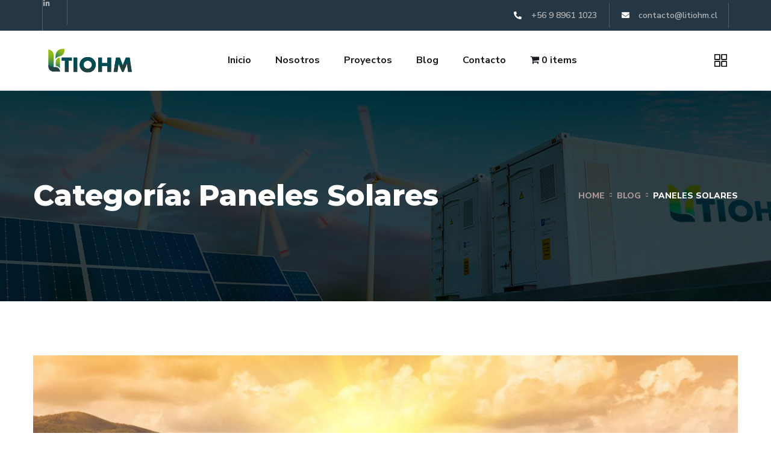

--- FILE ---
content_type: text/html; charset=UTF-8
request_url: https://litiohm.cl/category/paneles-solares/
body_size: 33009
content:
<!doctype html>
<html lang="es-CL" prefix="og: https://ogp.me/ns#">
<head>
	<meta charset="UTF-8">
	<meta name="viewport" content="width=device-width, initial-scale=1">
	<link rel="profile" href="https://gmpg.org/xfn/11">

	<script>window._wca = window._wca || [];</script>

<!-- Search Engine Optimization by Rank Math - https://rankmath.com/ -->
<title>Paneles Solares - Litiohm</title>
<meta name="robots" content="index, follow, max-snippet:-1, max-video-preview:-1, max-image-preview:large"/>
<link rel="canonical" href="https://litiohm.cl/category/paneles-solares/" />
<meta property="og:locale" content="es_ES" />
<meta property="og:type" content="article" />
<meta property="og:title" content="Paneles Solares - Litiohm" />
<meta property="og:url" content="https://litiohm.cl/category/paneles-solares/" />
<meta property="og:site_name" content="Litiohm" />
<meta name="twitter:card" content="summary_large_image" />
<meta name="twitter:title" content="Paneles Solares - Litiohm" />
<meta name="twitter:label1" content="Entradas" />
<meta name="twitter:data1" content="4" />
<script type="application/ld+json" class="rank-math-schema">{"@context":"https://schema.org","@graph":[{"@type":"LocalBusiness","@id":"https://litiohm.cl/#organization","name":"Litiohm","url":"https://litiohm.cl","logo":{"@type":"ImageObject","@id":"https://litiohm.cl/#logo","url":"https://litiohm.cl/wp-content/uploads/2022/03/2022-03-10-2.png","contentUrl":"https://litiohm.cl/wp-content/uploads/2022/03/2022-03-10-2.png","caption":"Litiohm","inLanguage":"es-CL","width":"419","height":"181"},"openingHours":["Monday,Tuesday,Wednesday,Thursday,Friday,Saturday,Sunday 09:00-17:00"],"image":{"@id":"https://litiohm.cl/#logo"}},{"@type":"WebSite","@id":"https://litiohm.cl/#website","url":"https://litiohm.cl","name":"Litiohm","publisher":{"@id":"https://litiohm.cl/#organization"},"inLanguage":"es-CL"},{"@type":"CollectionPage","@id":"https://litiohm.cl/category/paneles-solares/#webpage","url":"https://litiohm.cl/category/paneles-solares/","name":"Paneles Solares - Litiohm","isPartOf":{"@id":"https://litiohm.cl/#website"},"inLanguage":"es-CL"}]}</script>
<!-- /Rank Math WordPress SEO plugin -->

<link rel='dns-prefetch' href='//js-eu1.hs-scripts.com' />
<link rel='dns-prefetch' href='//stats.wp.com' />
<link rel='dns-prefetch' href='//sdk.mercadopago.com' />
<link rel='dns-prefetch' href='//fonts.googleapis.com' />
<link rel='dns-prefetch' href='//s.w.org' />
<link rel="alternate" type="application/rss+xml" title="Litiohm &raquo; Feed" href="https://litiohm.cl/feed/" />
<link rel="alternate" type="application/rss+xml" title="Litiohm &raquo; Feed de comentarios" href="https://litiohm.cl/comments/feed/" />
<link rel="alternate" type="application/rss+xml" title="Feed de categoría Litiohm &raquo; Paneles Solares" href="https://litiohm.cl/category/paneles-solares/feed/" />
		<!-- This site uses the Google Analytics by MonsterInsights plugin v9.11.1 - Using Analytics tracking - https://www.monsterinsights.com/ -->
							<script src="//www.googletagmanager.com/gtag/js?id=G-WDW547CRF9"  data-cfasync="false" data-wpfc-render="false" type="text/javascript" async></script>
			<script data-cfasync="false" data-wpfc-render="false" type="text/javascript">
				var mi_version = '9.11.1';
				var mi_track_user = true;
				var mi_no_track_reason = '';
								var MonsterInsightsDefaultLocations = {"page_location":"https:\/\/litiohm.cl\/category\/paneles-solares\/"};
								if ( typeof MonsterInsightsPrivacyGuardFilter === 'function' ) {
					var MonsterInsightsLocations = (typeof MonsterInsightsExcludeQuery === 'object') ? MonsterInsightsPrivacyGuardFilter( MonsterInsightsExcludeQuery ) : MonsterInsightsPrivacyGuardFilter( MonsterInsightsDefaultLocations );
				} else {
					var MonsterInsightsLocations = (typeof MonsterInsightsExcludeQuery === 'object') ? MonsterInsightsExcludeQuery : MonsterInsightsDefaultLocations;
				}

								var disableStrs = [
										'ga-disable-G-WDW547CRF9',
									];

				/* Function to detect opted out users */
				function __gtagTrackerIsOptedOut() {
					for (var index = 0; index < disableStrs.length; index++) {
						if (document.cookie.indexOf(disableStrs[index] + '=true') > -1) {
							return true;
						}
					}

					return false;
				}

				/* Disable tracking if the opt-out cookie exists. */
				if (__gtagTrackerIsOptedOut()) {
					for (var index = 0; index < disableStrs.length; index++) {
						window[disableStrs[index]] = true;
					}
				}

				/* Opt-out function */
				function __gtagTrackerOptout() {
					for (var index = 0; index < disableStrs.length; index++) {
						document.cookie = disableStrs[index] + '=true; expires=Thu, 31 Dec 2099 23:59:59 UTC; path=/';
						window[disableStrs[index]] = true;
					}
				}

				if ('undefined' === typeof gaOptout) {
					function gaOptout() {
						__gtagTrackerOptout();
					}
				}
								window.dataLayer = window.dataLayer || [];

				window.MonsterInsightsDualTracker = {
					helpers: {},
					trackers: {},
				};
				if (mi_track_user) {
					function __gtagDataLayer() {
						dataLayer.push(arguments);
					}

					function __gtagTracker(type, name, parameters) {
						if (!parameters) {
							parameters = {};
						}

						if (parameters.send_to) {
							__gtagDataLayer.apply(null, arguments);
							return;
						}

						if (type === 'event') {
														parameters.send_to = monsterinsights_frontend.v4_id;
							var hookName = name;
							if (typeof parameters['event_category'] !== 'undefined') {
								hookName = parameters['event_category'] + ':' + name;
							}

							if (typeof MonsterInsightsDualTracker.trackers[hookName] !== 'undefined') {
								MonsterInsightsDualTracker.trackers[hookName](parameters);
							} else {
								__gtagDataLayer('event', name, parameters);
							}
							
						} else {
							__gtagDataLayer.apply(null, arguments);
						}
					}

					__gtagTracker('js', new Date());
					__gtagTracker('set', {
						'developer_id.dZGIzZG': true,
											});
					if ( MonsterInsightsLocations.page_location ) {
						__gtagTracker('set', MonsterInsightsLocations);
					}
										__gtagTracker('config', 'G-WDW547CRF9', {"forceSSL":"true","link_attribution":"true"} );
										window.gtag = __gtagTracker;										(function () {
						/* https://developers.google.com/analytics/devguides/collection/analyticsjs/ */
						/* ga and __gaTracker compatibility shim. */
						var noopfn = function () {
							return null;
						};
						var newtracker = function () {
							return new Tracker();
						};
						var Tracker = function () {
							return null;
						};
						var p = Tracker.prototype;
						p.get = noopfn;
						p.set = noopfn;
						p.send = function () {
							var args = Array.prototype.slice.call(arguments);
							args.unshift('send');
							__gaTracker.apply(null, args);
						};
						var __gaTracker = function () {
							var len = arguments.length;
							if (len === 0) {
								return;
							}
							var f = arguments[len - 1];
							if (typeof f !== 'object' || f === null || typeof f.hitCallback !== 'function') {
								if ('send' === arguments[0]) {
									var hitConverted, hitObject = false, action;
									if ('event' === arguments[1]) {
										if ('undefined' !== typeof arguments[3]) {
											hitObject = {
												'eventAction': arguments[3],
												'eventCategory': arguments[2],
												'eventLabel': arguments[4],
												'value': arguments[5] ? arguments[5] : 1,
											}
										}
									}
									if ('pageview' === arguments[1]) {
										if ('undefined' !== typeof arguments[2]) {
											hitObject = {
												'eventAction': 'page_view',
												'page_path': arguments[2],
											}
										}
									}
									if (typeof arguments[2] === 'object') {
										hitObject = arguments[2];
									}
									if (typeof arguments[5] === 'object') {
										Object.assign(hitObject, arguments[5]);
									}
									if ('undefined' !== typeof arguments[1].hitType) {
										hitObject = arguments[1];
										if ('pageview' === hitObject.hitType) {
											hitObject.eventAction = 'page_view';
										}
									}
									if (hitObject) {
										action = 'timing' === arguments[1].hitType ? 'timing_complete' : hitObject.eventAction;
										hitConverted = mapArgs(hitObject);
										__gtagTracker('event', action, hitConverted);
									}
								}
								return;
							}

							function mapArgs(args) {
								var arg, hit = {};
								var gaMap = {
									'eventCategory': 'event_category',
									'eventAction': 'event_action',
									'eventLabel': 'event_label',
									'eventValue': 'event_value',
									'nonInteraction': 'non_interaction',
									'timingCategory': 'event_category',
									'timingVar': 'name',
									'timingValue': 'value',
									'timingLabel': 'event_label',
									'page': 'page_path',
									'location': 'page_location',
									'title': 'page_title',
									'referrer' : 'page_referrer',
								};
								for (arg in args) {
																		if (!(!args.hasOwnProperty(arg) || !gaMap.hasOwnProperty(arg))) {
										hit[gaMap[arg]] = args[arg];
									} else {
										hit[arg] = args[arg];
									}
								}
								return hit;
							}

							try {
								f.hitCallback();
							} catch (ex) {
							}
						};
						__gaTracker.create = newtracker;
						__gaTracker.getByName = newtracker;
						__gaTracker.getAll = function () {
							return [];
						};
						__gaTracker.remove = noopfn;
						__gaTracker.loaded = true;
						window['__gaTracker'] = __gaTracker;
					})();
									} else {
										console.log("");
					(function () {
						function __gtagTracker() {
							return null;
						}

						window['__gtagTracker'] = __gtagTracker;
						window['gtag'] = __gtagTracker;
					})();
									}
			</script>
							<!-- / Google Analytics by MonsterInsights -->
		<script type="text/javascript">
window._wpemojiSettings = {"baseUrl":"https:\/\/s.w.org\/images\/core\/emoji\/14.0.0\/72x72\/","ext":".png","svgUrl":"https:\/\/s.w.org\/images\/core\/emoji\/14.0.0\/svg\/","svgExt":".svg","source":{"concatemoji":"https:\/\/litiohm.cl\/wp-includes\/js\/wp-emoji-release.min.js?ver=6.0.11"}};
/*! This file is auto-generated */
!function(e,a,t){var n,r,o,i=a.createElement("canvas"),p=i.getContext&&i.getContext("2d");function s(e,t){var a=String.fromCharCode,e=(p.clearRect(0,0,i.width,i.height),p.fillText(a.apply(this,e),0,0),i.toDataURL());return p.clearRect(0,0,i.width,i.height),p.fillText(a.apply(this,t),0,0),e===i.toDataURL()}function c(e){var t=a.createElement("script");t.src=e,t.defer=t.type="text/javascript",a.getElementsByTagName("head")[0].appendChild(t)}for(o=Array("flag","emoji"),t.supports={everything:!0,everythingExceptFlag:!0},r=0;r<o.length;r++)t.supports[o[r]]=function(e){if(!p||!p.fillText)return!1;switch(p.textBaseline="top",p.font="600 32px Arial",e){case"flag":return s([127987,65039,8205,9895,65039],[127987,65039,8203,9895,65039])?!1:!s([55356,56826,55356,56819],[55356,56826,8203,55356,56819])&&!s([55356,57332,56128,56423,56128,56418,56128,56421,56128,56430,56128,56423,56128,56447],[55356,57332,8203,56128,56423,8203,56128,56418,8203,56128,56421,8203,56128,56430,8203,56128,56423,8203,56128,56447]);case"emoji":return!s([129777,127995,8205,129778,127999],[129777,127995,8203,129778,127999])}return!1}(o[r]),t.supports.everything=t.supports.everything&&t.supports[o[r]],"flag"!==o[r]&&(t.supports.everythingExceptFlag=t.supports.everythingExceptFlag&&t.supports[o[r]]);t.supports.everythingExceptFlag=t.supports.everythingExceptFlag&&!t.supports.flag,t.DOMReady=!1,t.readyCallback=function(){t.DOMReady=!0},t.supports.everything||(n=function(){t.readyCallback()},a.addEventListener?(a.addEventListener("DOMContentLoaded",n,!1),e.addEventListener("load",n,!1)):(e.attachEvent("onload",n),a.attachEvent("onreadystatechange",function(){"complete"===a.readyState&&t.readyCallback()})),(e=t.source||{}).concatemoji?c(e.concatemoji):e.wpemoji&&e.twemoji&&(c(e.twemoji),c(e.wpemoji)))}(window,document,window._wpemojiSettings);
</script>
<style type="text/css">
img.wp-smiley,
img.emoji {
	display: inline !important;
	border: none !important;
	box-shadow: none !important;
	height: 1em !important;
	width: 1em !important;
	margin: 0 0.07em !important;
	vertical-align: -0.1em !important;
	background: none !important;
	padding: 0 !important;
}
</style>
	<link rel='stylesheet' id='wp-block-library-css'  href='https://litiohm.cl/wp-includes/css/dist/block-library/style.min.css?ver=6.0.11' type='text/css' media='all' />
<style id='wp-block-library-inline-css' type='text/css'>
.has-text-align-justify{text-align:justify;}
</style>
<link rel='stylesheet' id='mediaelement-css'  href='https://litiohm.cl/wp-includes/js/mediaelement/mediaelementplayer-legacy.min.css?ver=4.2.16' type='text/css' media='all' />
<link rel='stylesheet' id='wp-mediaelement-css'  href='https://litiohm.cl/wp-includes/js/mediaelement/wp-mediaelement.min.css?ver=6.0.11' type='text/css' media='all' />
<style id='rank-math-toc-block-style-inline-css' type='text/css'>
.wp-block-rank-math-toc-block nav ol{counter-reset:item}.wp-block-rank-math-toc-block nav ol li{display:block}.wp-block-rank-math-toc-block nav ol li:before{content:counters(item, ".") ". ";counter-increment:item}

</style>
<link rel='stylesheet' id='wc-blocks-vendors-style-css'  href='https://litiohm.cl/wp-content/plugins/woo-gutenberg-products-block/build/wc-blocks-vendors-style.css?ver=8.0.0' type='text/css' media='all' />
<link rel='stylesheet' id='wc-blocks-style-css'  href='https://litiohm.cl/wp-content/plugins/woo-gutenberg-products-block/build/wc-blocks-style.css?ver=8.0.0' type='text/css' media='all' />
<style id='global-styles-inline-css' type='text/css'>
body{--wp--preset--color--black: #000000;--wp--preset--color--cyan-bluish-gray: #abb8c3;--wp--preset--color--white: #ffffff;--wp--preset--color--pale-pink: #f78da7;--wp--preset--color--vivid-red: #cf2e2e;--wp--preset--color--luminous-vivid-orange: #ff6900;--wp--preset--color--luminous-vivid-amber: #fcb900;--wp--preset--color--light-green-cyan: #7bdcb5;--wp--preset--color--vivid-green-cyan: #00d084;--wp--preset--color--pale-cyan-blue: #8ed1fc;--wp--preset--color--vivid-cyan-blue: #0693e3;--wp--preset--color--vivid-purple: #9b51e0;--wp--preset--gradient--vivid-cyan-blue-to-vivid-purple: linear-gradient(135deg,rgba(6,147,227,1) 0%,rgb(155,81,224) 100%);--wp--preset--gradient--light-green-cyan-to-vivid-green-cyan: linear-gradient(135deg,rgb(122,220,180) 0%,rgb(0,208,130) 100%);--wp--preset--gradient--luminous-vivid-amber-to-luminous-vivid-orange: linear-gradient(135deg,rgba(252,185,0,1) 0%,rgba(255,105,0,1) 100%);--wp--preset--gradient--luminous-vivid-orange-to-vivid-red: linear-gradient(135deg,rgba(255,105,0,1) 0%,rgb(207,46,46) 100%);--wp--preset--gradient--very-light-gray-to-cyan-bluish-gray: linear-gradient(135deg,rgb(238,238,238) 0%,rgb(169,184,195) 100%);--wp--preset--gradient--cool-to-warm-spectrum: linear-gradient(135deg,rgb(74,234,220) 0%,rgb(151,120,209) 20%,rgb(207,42,186) 40%,rgb(238,44,130) 60%,rgb(251,105,98) 80%,rgb(254,248,76) 100%);--wp--preset--gradient--blush-light-purple: linear-gradient(135deg,rgb(255,206,236) 0%,rgb(152,150,240) 100%);--wp--preset--gradient--blush-bordeaux: linear-gradient(135deg,rgb(254,205,165) 0%,rgb(254,45,45) 50%,rgb(107,0,62) 100%);--wp--preset--gradient--luminous-dusk: linear-gradient(135deg,rgb(255,203,112) 0%,rgb(199,81,192) 50%,rgb(65,88,208) 100%);--wp--preset--gradient--pale-ocean: linear-gradient(135deg,rgb(255,245,203) 0%,rgb(182,227,212) 50%,rgb(51,167,181) 100%);--wp--preset--gradient--electric-grass: linear-gradient(135deg,rgb(202,248,128) 0%,rgb(113,206,126) 100%);--wp--preset--gradient--midnight: linear-gradient(135deg,rgb(2,3,129) 0%,rgb(40,116,252) 100%);--wp--preset--duotone--dark-grayscale: url('#wp-duotone-dark-grayscale');--wp--preset--duotone--grayscale: url('#wp-duotone-grayscale');--wp--preset--duotone--purple-yellow: url('#wp-duotone-purple-yellow');--wp--preset--duotone--blue-red: url('#wp-duotone-blue-red');--wp--preset--duotone--midnight: url('#wp-duotone-midnight');--wp--preset--duotone--magenta-yellow: url('#wp-duotone-magenta-yellow');--wp--preset--duotone--purple-green: url('#wp-duotone-purple-green');--wp--preset--duotone--blue-orange: url('#wp-duotone-blue-orange');--wp--preset--font-size--small: 13px;--wp--preset--font-size--medium: 20px;--wp--preset--font-size--large: 36px;--wp--preset--font-size--x-large: 42px;}.has-black-color{color: var(--wp--preset--color--black) !important;}.has-cyan-bluish-gray-color{color: var(--wp--preset--color--cyan-bluish-gray) !important;}.has-white-color{color: var(--wp--preset--color--white) !important;}.has-pale-pink-color{color: var(--wp--preset--color--pale-pink) !important;}.has-vivid-red-color{color: var(--wp--preset--color--vivid-red) !important;}.has-luminous-vivid-orange-color{color: var(--wp--preset--color--luminous-vivid-orange) !important;}.has-luminous-vivid-amber-color{color: var(--wp--preset--color--luminous-vivid-amber) !important;}.has-light-green-cyan-color{color: var(--wp--preset--color--light-green-cyan) !important;}.has-vivid-green-cyan-color{color: var(--wp--preset--color--vivid-green-cyan) !important;}.has-pale-cyan-blue-color{color: var(--wp--preset--color--pale-cyan-blue) !important;}.has-vivid-cyan-blue-color{color: var(--wp--preset--color--vivid-cyan-blue) !important;}.has-vivid-purple-color{color: var(--wp--preset--color--vivid-purple) !important;}.has-black-background-color{background-color: var(--wp--preset--color--black) !important;}.has-cyan-bluish-gray-background-color{background-color: var(--wp--preset--color--cyan-bluish-gray) !important;}.has-white-background-color{background-color: var(--wp--preset--color--white) !important;}.has-pale-pink-background-color{background-color: var(--wp--preset--color--pale-pink) !important;}.has-vivid-red-background-color{background-color: var(--wp--preset--color--vivid-red) !important;}.has-luminous-vivid-orange-background-color{background-color: var(--wp--preset--color--luminous-vivid-orange) !important;}.has-luminous-vivid-amber-background-color{background-color: var(--wp--preset--color--luminous-vivid-amber) !important;}.has-light-green-cyan-background-color{background-color: var(--wp--preset--color--light-green-cyan) !important;}.has-vivid-green-cyan-background-color{background-color: var(--wp--preset--color--vivid-green-cyan) !important;}.has-pale-cyan-blue-background-color{background-color: var(--wp--preset--color--pale-cyan-blue) !important;}.has-vivid-cyan-blue-background-color{background-color: var(--wp--preset--color--vivid-cyan-blue) !important;}.has-vivid-purple-background-color{background-color: var(--wp--preset--color--vivid-purple) !important;}.has-black-border-color{border-color: var(--wp--preset--color--black) !important;}.has-cyan-bluish-gray-border-color{border-color: var(--wp--preset--color--cyan-bluish-gray) !important;}.has-white-border-color{border-color: var(--wp--preset--color--white) !important;}.has-pale-pink-border-color{border-color: var(--wp--preset--color--pale-pink) !important;}.has-vivid-red-border-color{border-color: var(--wp--preset--color--vivid-red) !important;}.has-luminous-vivid-orange-border-color{border-color: var(--wp--preset--color--luminous-vivid-orange) !important;}.has-luminous-vivid-amber-border-color{border-color: var(--wp--preset--color--luminous-vivid-amber) !important;}.has-light-green-cyan-border-color{border-color: var(--wp--preset--color--light-green-cyan) !important;}.has-vivid-green-cyan-border-color{border-color: var(--wp--preset--color--vivid-green-cyan) !important;}.has-pale-cyan-blue-border-color{border-color: var(--wp--preset--color--pale-cyan-blue) !important;}.has-vivid-cyan-blue-border-color{border-color: var(--wp--preset--color--vivid-cyan-blue) !important;}.has-vivid-purple-border-color{border-color: var(--wp--preset--color--vivid-purple) !important;}.has-vivid-cyan-blue-to-vivid-purple-gradient-background{background: var(--wp--preset--gradient--vivid-cyan-blue-to-vivid-purple) !important;}.has-light-green-cyan-to-vivid-green-cyan-gradient-background{background: var(--wp--preset--gradient--light-green-cyan-to-vivid-green-cyan) !important;}.has-luminous-vivid-amber-to-luminous-vivid-orange-gradient-background{background: var(--wp--preset--gradient--luminous-vivid-amber-to-luminous-vivid-orange) !important;}.has-luminous-vivid-orange-to-vivid-red-gradient-background{background: var(--wp--preset--gradient--luminous-vivid-orange-to-vivid-red) !important;}.has-very-light-gray-to-cyan-bluish-gray-gradient-background{background: var(--wp--preset--gradient--very-light-gray-to-cyan-bluish-gray) !important;}.has-cool-to-warm-spectrum-gradient-background{background: var(--wp--preset--gradient--cool-to-warm-spectrum) !important;}.has-blush-light-purple-gradient-background{background: var(--wp--preset--gradient--blush-light-purple) !important;}.has-blush-bordeaux-gradient-background{background: var(--wp--preset--gradient--blush-bordeaux) !important;}.has-luminous-dusk-gradient-background{background: var(--wp--preset--gradient--luminous-dusk) !important;}.has-pale-ocean-gradient-background{background: var(--wp--preset--gradient--pale-ocean) !important;}.has-electric-grass-gradient-background{background: var(--wp--preset--gradient--electric-grass) !important;}.has-midnight-gradient-background{background: var(--wp--preset--gradient--midnight) !important;}.has-small-font-size{font-size: var(--wp--preset--font-size--small) !important;}.has-medium-font-size{font-size: var(--wp--preset--font-size--medium) !important;}.has-large-font-size{font-size: var(--wp--preset--font-size--large) !important;}.has-x-large-font-size{font-size: var(--wp--preset--font-size--x-large) !important;}
</style>
<link rel='stylesheet' id='wpbforwpbakery-main-css'  href='https://litiohm.cl/wp-content/plugins/wc-builder//assets/css/main.css?ver=6.0.11' type='text/css' media='all' />
<style id='wpbforwpbakery-main-inline-css' type='text/css'>

  			.wpbforwpbakery_archive .vc_row.wpb_row.vc_row-fluid,
  			.wpbforwpbakery-single-product .vc_row.wpb_row.vc_row-fluid,
  			.wpbforwpbakery-page-template .vc_row.wpb_row.vc_row-fluid{
  				max-width: 1170;
  				margin: 0 auto;
  			}
  			.wpbforwpbakery_archive .vc_row.wpb_row.vc_row-fluid[data-vc-full-width='true'],
  			.wpbforwpbakery-single-product .vc_row.wpb_row.vc_row-fluid[data-vc-full-width='true'],
  			.wpbforwpbakery-page-template .vc_row.wpb_row.vc_row-fluid[data-vc-full-width='true']{
				max-width:100%;
  			}
   	   
</style>
<link rel='stylesheet' id='wpmenucart-icons-css'  href='https://litiohm.cl/wp-content/plugins/woocommerce-menu-bar-cart/assets/css/wpmenucart-icons.min.css?ver=2.14.2' type='text/css' media='all' />
<style id='wpmenucart-icons-inline-css' type='text/css'>
@font-face{font-family:WPMenuCart;src:url(https://litiohm.cl/wp-content/plugins/woocommerce-menu-bar-cart/assets/fonts/WPMenuCart.eot);src:url(https://litiohm.cl/wp-content/plugins/woocommerce-menu-bar-cart/assets/fonts/WPMenuCart.eot?#iefix) format('embedded-opentype'),url(https://litiohm.cl/wp-content/plugins/woocommerce-menu-bar-cart/assets/fonts/WPMenuCart.woff2) format('woff2'),url(https://litiohm.cl/wp-content/plugins/woocommerce-menu-bar-cart/assets/fonts/WPMenuCart.woff) format('woff'),url(https://litiohm.cl/wp-content/plugins/woocommerce-menu-bar-cart/assets/fonts/WPMenuCart.ttf) format('truetype'),url(https://litiohm.cl/wp-content/plugins/woocommerce-menu-bar-cart/assets/fonts/WPMenuCart.svg#WPMenuCart) format('svg');font-weight:400;font-style:normal;font-display:swap}
</style>
<link rel='stylesheet' id='wpmenucart-css'  href='https://litiohm.cl/wp-content/plugins/woocommerce-menu-bar-cart/assets/css/wpmenucart-main.min.css?ver=2.14.2' type='text/css' media='all' />
<link rel='stylesheet' id='woocommerce-layout-css'  href='https://litiohm.cl/wp-content/plugins/woocommerce/assets/css/woocommerce-layout.css?ver=6.6.1' type='text/css' media='all' />
<style id='woocommerce-layout-inline-css' type='text/css'>

	.infinite-scroll .woocommerce-pagination {
		display: none;
	}
</style>
<link rel='stylesheet' id='woocommerce-smallscreen-css'  href='https://litiohm.cl/wp-content/plugins/woocommerce/assets/css/woocommerce-smallscreen.css?ver=6.6.1' type='text/css' media='only screen and (max-width: 768px)' />
<link rel='stylesheet' id='woocommerce-general-css'  href='https://litiohm.cl/wp-content/plugins/woocommerce/assets/css/woocommerce.css?ver=6.6.1' type='text/css' media='all' />
<style id='woocommerce-inline-inline-css' type='text/css'>
.woocommerce form .form-row .required { visibility: visible; }
</style>
<link rel='stylesheet' id='engitech-fonts-css'  href='https://fonts.googleapis.com/css?family=Montserrat%3A100%2C100i%2C200%2C200i%2C300%2C300i%2C400%2C400i%2C500%2C500i%2C600%2C600i%2C700%2C700i%2C800%2C800i%2C900%2C900i%7CNunito+Sans%3A200%2C200i%2C300%2C300i%2C400%2C400i%2C600%2C600i%2C700%2C700i%2C800%2C800i%2C900%2C900i&#038;subset=latin%2Clatin-ext' type='text/css' media='all' />
<link rel='stylesheet' id='bootstrap-css'  href='https://litiohm.cl/wp-content/themes/engitech/css/bootstrap.css?ver=4.0' type='text/css' media='all' />
<link rel='stylesheet' id='engitech-awesome-font-css'  href='https://litiohm.cl/wp-content/themes/engitech/css/font-awesome.min.css?ver=6.0.11' type='text/css' media='all' />
<link rel='stylesheet' id='engitech-flaticon-font-css'  href='https://litiohm.cl/wp-content/themes/engitech/css/flaticon.css?ver=6.0.11' type='text/css' media='all' />
<link rel='stylesheet' id='slick-slider-css'  href='https://litiohm.cl/wp-content/themes/engitech/css/slick.css?ver=6.0.11' type='text/css' media='all' />
<link rel='stylesheet' id='slick-theme-css'  href='https://litiohm.cl/wp-content/themes/engitech/css/slick-theme.css?ver=6.0.11' type='text/css' media='all' />
<link rel='stylesheet' id='magnific-popup-css'  href='https://litiohm.cl/wp-content/themes/engitech/css/magnific-popup.css?ver=6.0.11' type='text/css' media='all' />
<link rel='stylesheet' id='engitech-style-css'  href='https://litiohm.cl/wp-content/themes/engitech/style.css?ver=6.0.11' type='text/css' media='all' />
<link rel='stylesheet' id='simple-likes-public-css-css'  href='https://litiohm.cl/wp-content/themes/engitech/inc/backend/css/simple-likes-public.css?ver=6.0.11' type='text/css' media='all' />
<link rel='stylesheet' id='engitech-preload-css'  href='https://litiohm.cl/wp-content/themes/engitech/css/royal-preload.css?ver=6.0.11' type='text/css' media='all' />
<link rel='stylesheet' id='engitech-woocommerce-style-css'  href='https://litiohm.cl/wp-content/themes/engitech/css/woocommerce.css?ver=6.0.11' type='text/css' media='all' />
<link rel='stylesheet' id='wc_mercadopago_checkout_components-css'  href='https://litiohm.cl/wp-content/plugins/woocommerce-mercadopago/src/Helpers//../../../assets/css/checkouts/mp-plugins-components.min.css?ver=7.1.0' type='text/css' media='all' />
<link rel='stylesheet' id='popup-maker-site-css'  href='//litiohm.cl/wp-content/uploads/pum/pum-site-styles.css?generated=1705258361&#038;ver=1.18.2' type='text/css' media='all' />
<link rel='stylesheet' id='jetpack_css-css'  href='https://litiohm.cl/wp-content/plugins/jetpack/css/jetpack.css?ver=11.1.4' type='text/css' media='all' />
<link rel='stylesheet' id='wdp_pricing-table-css'  href='https://litiohm.cl/wp-content/plugins/advanced-dynamic-pricing-for-woocommerce/BaseVersion/assets/css/pricing-table.css?ver=4.5.4' type='text/css' media='all' />
<link rel='stylesheet' id='wdp_deals-table-css'  href='https://litiohm.cl/wp-content/plugins/advanced-dynamic-pricing-for-woocommerce/BaseVersion/assets/css/deals-table.css?ver=4.5.4' type='text/css' media='all' />
<script type='text/javascript' src='https://litiohm.cl/wp-content/plugins/google-analytics-for-wordpress/assets/js/frontend-gtag.min.js?ver=9.11.1' id='monsterinsights-frontend-script-js'></script>
<script data-cfasync="false" data-wpfc-render="false" type="text/javascript" id='monsterinsights-frontend-script-js-extra'>/* <![CDATA[ */
var monsterinsights_frontend = {"js_events_tracking":"true","download_extensions":"doc,pdf,ppt,zip,xls,docx,pptx,xlsx","inbound_paths":"[{\"path\":\"\\\/nosotros\\\/\",\"label\":\"affiliate\"},{\"path\":\"\\\/proyectos\\\/\",\"label\":\"affiliate\"},{\"path\":\"\\\/blog\\\/\",\"label\":\"affiliate\"},{\"path\":\"\\\/contacto\\\/\",\"label\":\"affiliate\"}]","home_url":"https:\/\/litiohm.cl","hash_tracking":"false","v4_id":"G-WDW547CRF9"};/* ]]> */
</script>
<script type='text/javascript' src='https://litiohm.cl/wp-includes/js/jquery/jquery.min.js?ver=3.6.0' id='jquery-core-js'></script>
<script type='text/javascript' src='https://litiohm.cl/wp-includes/js/jquery/jquery-migrate.min.js?ver=3.3.2' id='jquery-migrate-js'></script>
<script defer type='text/javascript' src='https://stats.wp.com/s-202605.js' id='woocommerce-analytics-js'></script>
<script type='text/javascript' id='simple-likes-public-js-js-extra'>
/* <![CDATA[ */
var simpleLikes = {"ajaxurl":"https:\/\/litiohm.cl\/wp-admin\/admin-ajax.php","like":"Like","unlike":"Unlike"};
/* ]]> */
</script>
<script type='text/javascript' src='https://litiohm.cl/wp-content/themes/engitech/inc/backend/js/simple-likes-public.js?ver=0.5' id='simple-likes-public-js-js'></script>
<script type='text/javascript' id='wdp_deals-js-extra'>
/* <![CDATA[ */
var script_data = {"ajaxurl":"https:\/\/litiohm.cl\/wp-admin\/admin-ajax.php","js_init_trigger":""};
/* ]]> */
</script>
<script type='text/javascript' src='https://litiohm.cl/wp-content/plugins/advanced-dynamic-pricing-for-woocommerce/BaseVersion/assets/js/frontend.js?ver=4.5.4' id='wdp_deals-js'></script>
<link rel="https://api.w.org/" href="https://litiohm.cl/wp-json/" /><link rel="alternate" type="application/json" href="https://litiohm.cl/wp-json/wp/v2/categories/97" /><link rel="EditURI" type="application/rsd+xml" title="RSD" href="https://litiohm.cl/xmlrpc.php?rsd" />
<link rel="wlwmanifest" type="application/wlwmanifest+xml" href="https://litiohm.cl/wp-includes/wlwmanifest.xml" /> 
<meta name="generator" content="WordPress 6.0.11" />
<meta name="cdp-version" content="1.4.4" />			<!-- DO NOT COPY THIS SNIPPET! Start of Page Analytics Tracking for HubSpot WordPress plugin v10.2.17-->
			<script type="text/javascript" class="hsq-set-content-id" data-content-id="listing-page">
				var _hsq = _hsq || [];
				_hsq.push(["setContentType", "listing-page"]);
			</script>
			<!-- DO NOT COPY THIS SNIPPET! End of Page Analytics Tracking for HubSpot WordPress plugin -->
			<style>img#wpstats{display:none}</style>
	<style type="text/css">
        /****Main Color****/

        	/*Background Color*/
            .bg-primary,
            .octf-btn,
            .octf-btn.octf-btn-second:hover, .octf-btn.octf-btn-second:focus,
            .main-navigation > ul > li:before,
            .cart-icon .count,
            .post-box .post-cat a,
            .post-box .btn-play:hover i,
            .page-pagination li span, .page-pagination li a:hover,
            .blog-post .share-post a,
            .post-nav a:before,
            .widget-area .widget .widget-title:before,
            .search-form .search-submit,
            .icon-box-s2.s2:after,
            .tech-box:hover,
            .ot-image-box:after,
            .service-box .icon-main,
            .serv-box-2:hover .icon-main,
            .project-slider .projects-box:hover .portfolio-info .btn-link,
            .project-slider .slick-arrow:hover,
            .ot-counter h6:before,
            .ot-progress .progress-bar,
            .video-popup a:hover,
            .ot-tabs .tab-link,
            .ot-tabs .tab-link.current, .ot-tabs .tab-link:hover,
            .ot-industries .indus-item .item-inner .overlay:after,
            .mc4wp-form-fields .subscribe-inner-form .subscribe-btn-icon{background:#25ab16;}

            /*Border Color*/
            .post-box .btn-play:hover:before, .post-box .btn-play:hover:after,
            .page-pagination li span, .page-pagination li a:hover,
            .tech-box:hover,
            .video-popup a:hover span{border-color:#25ab16;}

            /*Color*/
            .text-primary,
            .slick-arrow:not(.slick-disabled):hover,
            .btn-details,
            .btn-details:visited,
            a:hover, a:focus, a:active,
            .header-topbar a:hover,
            .extra-text a,
            .header-style-3 .header-topbar a:hover,
            .main-navigation ul > li > a:hover,
            .main-navigation ul li li a:before,
            .main-navigation ul li li a:hover,.main-navigation ul ul li.current-menu-item > a,.main-navigation ul ul li.current-menu-ancestor > a,
            .main-navigation ul > li.menu-item-has-children > a:hover:after,
            .octf-btn-cta .contact-header i,
            .header-style-3 .main-navigation ul.menu > li > a:hover,.header-style-3 .octf-btn-cta .octf-cta-icons i:hover,
            .header_mobile .mobile_nav .mobile_mainmenu li li a:hover,.header_mobile .mobile_nav .mobile_mainmenu ul > li > ul > li.current-menu-ancestor > a,
            .header_mobile .mobile_nav .mobile_mainmenu > li > a:hover, .header_mobile .mobile_nav .mobile_mainmenu > li.current-menu-item > a,.header_mobile .mobile_nav .mobile_mainmenu > li.current-menu-ancestor > a,
            .page-header,
            .page-header .breadcrumbs li:before,
            .post-box .entry-meta a:hover,
            .post-box .link-box a:hover,
            .post-box .btn-play i,
            .post-box .btn-readmore > a,
            .blog-post .author-bio .author-info .author-socials a:hover,
            .drop-cap span,
            .comments-area .comment-item .comment-meta .comment-reply-link,
            .comment-respond .comment-reply-title small a:hover,
            .icon-box-s2 .content-box h5 a:hover,
            .project-slider .projects-box .portfolio-info .btn-link i,
            .contact-info i,
            .ot-accordions .acc-item .acc-toggle:hover,
            .ot-accordions .acc-item.current .acc-toggle,
            .ot-accordions .acc-item.current .acc-toggle i,
            .ot-counter h6,
            .ot-counter2 .s-num,
            .team-wrap .team-social a:hover,
            .ot-pricing-table .inner-table h2,
            .ot-pricing-table .inner-table .details ul li.active:before,
            .ot-countdown li.seperator,
            .video-popup a,
            .dc-text .elementor-drop-cap span,
            .footer-menu ul li a:hover,
            .mc4wp-form-fields .subscribe-inner-form .subscribe-btn-icon:hover,
            #back-to-top{color: #25ab16;}

            .wpcf7 .main-form{background-image: linear-gradient(90deg,#25ab16 0%,#25ab16 100%);}
			

		/****Second Color****/
        
		    /*Background Color*/
                  .bg-second,
                  .octf-btn:hover, .octf-btn:focus,
                  .octf-btn.octf-btn-second,
                  .octf-btn.octf-btn-second:visited,
                  .post-box .post-cat a:hover,
                  .blog-post .tagcloud a:hover,
                  .widget .tagcloud a:hover,
                  .search-form .search-submit:hover,
                  .icon-box-s1 .line-box:after,
                  .project_filters li a:after,
                  .ot-tabs .tab-link:hover, .ot-tabs .tab-link:focus,
                  .wpcf7 .main-form button:hover{background:#25ab16;}

                  /*Color*/
                  blockquote:before,
                  .text-second,
                  .slick-dots li.slick-active button:before,
                  a,
                  a:visited,
                  .post-box .entry-meta,
                  .post-box .entry-meta a,
                  .post-box .link-box i,
                  .post-box .quote-box i,
                  .comment-form .logged-in-as a:hover,
                  .widget-area .widget ul:not(.recent-news) > li a:hover,
                  .widget-area .widget_categories ul li a:before,.widget-area .widget_product_categories ul li a:before,.widget-area .widget_archive ul li a:before,
                  .widget-area .widget_categories ul li a:hover,.widget-area .widget_product_categories ul li a:hover,.widget-area .widget_archive ul li a:hover,
                  .widget-area .widget_categories ul li a:hover + span,.widget-area .widget_product_categories ul li a:hover + span,.widget-area .widget_archive ul li a:hover + span,
                  .widget .recent-news h6 a:hover,
                  .ot-heading > span,
                  .icon-box-s1 .icon-main,
                  .icon-box-s2.s1 .icon-main, .icon-box-s2.s3 .icon-main,
                  .icon-box-s2.s2 .icon-main,
                  .serv-box .content-box ul li a:before,
                  .serv-box .content-box ul li:hover a, .serv-box .content-box ul li.active a,
                  .project_filters li a:hover, .project_filters li a.selected,
                  .ot-pricing-table .octf-btn:hover,
                  .dc-text.dc-text-second .elementor-drop-cap span{color: #25ab16;}

			</style><style type="text/css">	
            /**Main**/
                .woocommerce ul.products li.product .price .woocommerce-Price-amount, .woocommerce-page ul.products li.product .price .woocommerce-Price-amount,
                .woocommerce .woocommerce-Price-amount,
				.woocommerce div.product p.price,
				.woocommerce div.product span.price{
				  color: #25ab16;
				}

				.woocommerce ul.products li.product .added_to_cart, .woocommerce-page ul.products li.product .added_to_cart,
				.woocommerce-mini-cart__buttons a.button.wc-forward,
				.woocommerce .widget_price_filter .price_slider_amount button.button,
				.woocommerce #respond input#submit.alt:hover, .woocommerce a.button.alt:hover,.woocommerce button.button.alt:hover, .woocommerce input.button.alt:hover,.woocommerce #respond input#submit:hover, .woocommerce a.button:hover,.woocommerce input.button:hover, .woocommerce button.button.alt.disabled:hover,
				.woocommerce button.button,
				.woocommerce div.product .woocommerce-tabs ul.tabs li a:hover,
				.woocommerce div.product .woocommerce-tabs ul.tabs li.active a{
					background-color: #25ab16;
				}

			/**Second**/

                .woocommerce table.shop_table td.product-name a:hover,
				.woocommerce-message:before,
				.woocommerce-info:before,
				.woocommerce ul.product_list_widget li a:not(.remove):hover,
				.woocommerce .woocommerce-widget-layered-nav-list li a:hover{
					color: #25ab16;
				}
				.woocommerce-mini-cart__buttons a.button.checkout{
					border-color: #25ab16;
				}
				.woocommerce-message,
				.woocommerce-info{
				  	border-top-color: #25ab16;
				}
				.woocommerce ul.products li.product .added_to_cart:hover, .woocommerce-page ul.products li.product .added_to_cart:hover,
				.woocommerce-mini-cart__buttons a.button.wc-forward:hover,
				.woocommerce-mini-cart__buttons a.button.checkout:hover,
				.woocommerce .widget_price_filter .ui-slider .ui-slider-range, .woocommerce .widget_price_filter .ui-slider .ui-slider-handle,
				.woocommerce #respond input#submit.alt, .woocommerce a.button.alt,.woocommerce button.button.alt, .woocommerce input.button.alt,.woocommerce #respond input#submit, .woocommerce a.button,.woocommerce input.button, .woocommerce button.button.alt.disabled,
				.woocommerce button.button:hover {
					background-color: #25ab16;
				}

			</style>	<noscript><style>.woocommerce-product-gallery{ opacity: 1 !important; }</style></noscript>
	<meta name="generator" content="Elementor 3.18.3; features: e_dom_optimization, e_optimized_assets_loading, e_optimized_css_loading, additional_custom_breakpoints, block_editor_assets_optimize, e_image_loading_optimization; settings: css_print_method-external, google_font-enabled, font_display-auto">
        <style type="text/css">
            .wdp_bulk_table_content .wdp_pricing_table_caption { font-weight: bold ! important} .wdp_bulk_table_content .wdp_pricing_table_caption { text-align: center ! important} .wdp_bulk_table_content .wdp_pricing_table_caption { color: #6d6d6d ! important} .wdp_bulk_table_content table thead td { color: #6d6d6d ! important} .wdp_bulk_table_content table thead td { background-color: #efefef ! important} .wdp_bulk_table_content table tbody td { text-align: center ! important} .wdp_bulk_table_content table tbody td { color: #6d6d6d ! important} .wdp_bulk_table_content table tbody td { background-color: #ffffff ! important} .wdp_bulk_table_content .wdp_pricing_table_footer { color: #ffffff ! important}        </style>
        <meta name="generator" content="Powered by Slider Revolution 6.5.5 - responsive, Mobile-Friendly Slider Plugin for WordPress with comfortable drag and drop interface." />
<link rel="icon" href="https://litiohm.cl/wp-content/uploads/2021/10/cropped-icon-32x32.png" sizes="32x32" />
<link rel="icon" href="https://litiohm.cl/wp-content/uploads/2021/10/cropped-icon-192x192.png" sizes="192x192" />
<link rel="apple-touch-icon" href="https://litiohm.cl/wp-content/uploads/2021/10/cropped-icon-180x180.png" />
<meta name="msapplication-TileImage" content="https://litiohm.cl/wp-content/uploads/2021/10/cropped-icon-270x270.png" />
<script type="text/javascript">function setREVStartSize(e){
			//window.requestAnimationFrame(function() {				 
				window.RSIW = window.RSIW===undefined ? window.innerWidth : window.RSIW;	
				window.RSIH = window.RSIH===undefined ? window.innerHeight : window.RSIH;	
				try {								
					var pw = document.getElementById(e.c).parentNode.offsetWidth,
						newh;
					pw = pw===0 || isNaN(pw) ? window.RSIW : pw;
					e.tabw = e.tabw===undefined ? 0 : parseInt(e.tabw);
					e.thumbw = e.thumbw===undefined ? 0 : parseInt(e.thumbw);
					e.tabh = e.tabh===undefined ? 0 : parseInt(e.tabh);
					e.thumbh = e.thumbh===undefined ? 0 : parseInt(e.thumbh);
					e.tabhide = e.tabhide===undefined ? 0 : parseInt(e.tabhide);
					e.thumbhide = e.thumbhide===undefined ? 0 : parseInt(e.thumbhide);
					e.mh = e.mh===undefined || e.mh=="" || e.mh==="auto" ? 0 : parseInt(e.mh,0);		
					if(e.layout==="fullscreen" || e.l==="fullscreen") 						
						newh = Math.max(e.mh,window.RSIH);					
					else{					
						e.gw = Array.isArray(e.gw) ? e.gw : [e.gw];
						for (var i in e.rl) if (e.gw[i]===undefined || e.gw[i]===0) e.gw[i] = e.gw[i-1];					
						e.gh = e.el===undefined || e.el==="" || (Array.isArray(e.el) && e.el.length==0)? e.gh : e.el;
						e.gh = Array.isArray(e.gh) ? e.gh : [e.gh];
						for (var i in e.rl) if (e.gh[i]===undefined || e.gh[i]===0) e.gh[i] = e.gh[i-1];
											
						var nl = new Array(e.rl.length),
							ix = 0,						
							sl;					
						e.tabw = e.tabhide>=pw ? 0 : e.tabw;
						e.thumbw = e.thumbhide>=pw ? 0 : e.thumbw;
						e.tabh = e.tabhide>=pw ? 0 : e.tabh;
						e.thumbh = e.thumbhide>=pw ? 0 : e.thumbh;					
						for (var i in e.rl) nl[i] = e.rl[i]<window.RSIW ? 0 : e.rl[i];
						sl = nl[0];									
						for (var i in nl) if (sl>nl[i] && nl[i]>0) { sl = nl[i]; ix=i;}															
						var m = pw>(e.gw[ix]+e.tabw+e.thumbw) ? 1 : (pw-(e.tabw+e.thumbw)) / (e.gw[ix]);					
						newh =  (e.gh[ix] * m) + (e.tabh + e.thumbh);
					}
					var el = document.getElementById(e.c);
					if (el!==null && el) el.style.height = newh+"px";					
					el = document.getElementById(e.c+"_wrapper");
					if (el!==null && el) {
						el.style.height = newh+"px";
						el.style.display = "block";
					}
				} catch(e){
					console.log("Failure at Presize of Slider:" + e)
				}					   
			//});
		  };</script>
<style id="kirki-inline-styles">.page-header{background-image:url("https://litiohm.cl/wp-content/uploads/2021/10/bg-pheader.jpg");background-color:#a99797;}.page-title, .page-header, .page-header .breadcrumbs li a, .page-header .breadcrumbs li:before{color:#a99797;}#royal_preloader.royal_preloader_logo .royal_preloader_percentage{font-family:Roboto;font-size:13px;font-weight:400;letter-spacing:2px;line-height:40px;text-align:center;text-transform:none;}@media (max-width: 767px){}@media (min-width: 768px) and (max-width: 1024px){}@media (min-width: 1024px){}/* cyrillic-ext */
@font-face {
  font-family: 'Roboto';
  font-style: normal;
  font-weight: 400;
  font-stretch: normal;
  font-display: swap;
  src: url(https://litiohm.cl/wp-content/fonts/roboto/font) format('woff');
  unicode-range: U+0460-052F, U+1C80-1C8A, U+20B4, U+2DE0-2DFF, U+A640-A69F, U+FE2E-FE2F;
}
/* cyrillic */
@font-face {
  font-family: 'Roboto';
  font-style: normal;
  font-weight: 400;
  font-stretch: normal;
  font-display: swap;
  src: url(https://litiohm.cl/wp-content/fonts/roboto/font) format('woff');
  unicode-range: U+0301, U+0400-045F, U+0490-0491, U+04B0-04B1, U+2116;
}
/* greek-ext */
@font-face {
  font-family: 'Roboto';
  font-style: normal;
  font-weight: 400;
  font-stretch: normal;
  font-display: swap;
  src: url(https://litiohm.cl/wp-content/fonts/roboto/font) format('woff');
  unicode-range: U+1F00-1FFF;
}
/* greek */
@font-face {
  font-family: 'Roboto';
  font-style: normal;
  font-weight: 400;
  font-stretch: normal;
  font-display: swap;
  src: url(https://litiohm.cl/wp-content/fonts/roboto/font) format('woff');
  unicode-range: U+0370-0377, U+037A-037F, U+0384-038A, U+038C, U+038E-03A1, U+03A3-03FF;
}
/* math */
@font-face {
  font-family: 'Roboto';
  font-style: normal;
  font-weight: 400;
  font-stretch: normal;
  font-display: swap;
  src: url(https://litiohm.cl/wp-content/fonts/roboto/font) format('woff');
  unicode-range: U+0302-0303, U+0305, U+0307-0308, U+0310, U+0312, U+0315, U+031A, U+0326-0327, U+032C, U+032F-0330, U+0332-0333, U+0338, U+033A, U+0346, U+034D, U+0391-03A1, U+03A3-03A9, U+03B1-03C9, U+03D1, U+03D5-03D6, U+03F0-03F1, U+03F4-03F5, U+2016-2017, U+2034-2038, U+203C, U+2040, U+2043, U+2047, U+2050, U+2057, U+205F, U+2070-2071, U+2074-208E, U+2090-209C, U+20D0-20DC, U+20E1, U+20E5-20EF, U+2100-2112, U+2114-2115, U+2117-2121, U+2123-214F, U+2190, U+2192, U+2194-21AE, U+21B0-21E5, U+21F1-21F2, U+21F4-2211, U+2213-2214, U+2216-22FF, U+2308-230B, U+2310, U+2319, U+231C-2321, U+2336-237A, U+237C, U+2395, U+239B-23B7, U+23D0, U+23DC-23E1, U+2474-2475, U+25AF, U+25B3, U+25B7, U+25BD, U+25C1, U+25CA, U+25CC, U+25FB, U+266D-266F, U+27C0-27FF, U+2900-2AFF, U+2B0E-2B11, U+2B30-2B4C, U+2BFE, U+3030, U+FF5B, U+FF5D, U+1D400-1D7FF, U+1EE00-1EEFF;
}
/* symbols */
@font-face {
  font-family: 'Roboto';
  font-style: normal;
  font-weight: 400;
  font-stretch: normal;
  font-display: swap;
  src: url(https://litiohm.cl/wp-content/fonts/roboto/font) format('woff');
  unicode-range: U+0001-000C, U+000E-001F, U+007F-009F, U+20DD-20E0, U+20E2-20E4, U+2150-218F, U+2190, U+2192, U+2194-2199, U+21AF, U+21E6-21F0, U+21F3, U+2218-2219, U+2299, U+22C4-22C6, U+2300-243F, U+2440-244A, U+2460-24FF, U+25A0-27BF, U+2800-28FF, U+2921-2922, U+2981, U+29BF, U+29EB, U+2B00-2BFF, U+4DC0-4DFF, U+FFF9-FFFB, U+10140-1018E, U+10190-1019C, U+101A0, U+101D0-101FD, U+102E0-102FB, U+10E60-10E7E, U+1D2C0-1D2D3, U+1D2E0-1D37F, U+1F000-1F0FF, U+1F100-1F1AD, U+1F1E6-1F1FF, U+1F30D-1F30F, U+1F315, U+1F31C, U+1F31E, U+1F320-1F32C, U+1F336, U+1F378, U+1F37D, U+1F382, U+1F393-1F39F, U+1F3A7-1F3A8, U+1F3AC-1F3AF, U+1F3C2, U+1F3C4-1F3C6, U+1F3CA-1F3CE, U+1F3D4-1F3E0, U+1F3ED, U+1F3F1-1F3F3, U+1F3F5-1F3F7, U+1F408, U+1F415, U+1F41F, U+1F426, U+1F43F, U+1F441-1F442, U+1F444, U+1F446-1F449, U+1F44C-1F44E, U+1F453, U+1F46A, U+1F47D, U+1F4A3, U+1F4B0, U+1F4B3, U+1F4B9, U+1F4BB, U+1F4BF, U+1F4C8-1F4CB, U+1F4D6, U+1F4DA, U+1F4DF, U+1F4E3-1F4E6, U+1F4EA-1F4ED, U+1F4F7, U+1F4F9-1F4FB, U+1F4FD-1F4FE, U+1F503, U+1F507-1F50B, U+1F50D, U+1F512-1F513, U+1F53E-1F54A, U+1F54F-1F5FA, U+1F610, U+1F650-1F67F, U+1F687, U+1F68D, U+1F691, U+1F694, U+1F698, U+1F6AD, U+1F6B2, U+1F6B9-1F6BA, U+1F6BC, U+1F6C6-1F6CF, U+1F6D3-1F6D7, U+1F6E0-1F6EA, U+1F6F0-1F6F3, U+1F6F7-1F6FC, U+1F700-1F7FF, U+1F800-1F80B, U+1F810-1F847, U+1F850-1F859, U+1F860-1F887, U+1F890-1F8AD, U+1F8B0-1F8BB, U+1F8C0-1F8C1, U+1F900-1F90B, U+1F93B, U+1F946, U+1F984, U+1F996, U+1F9E9, U+1FA00-1FA6F, U+1FA70-1FA7C, U+1FA80-1FA89, U+1FA8F-1FAC6, U+1FACE-1FADC, U+1FADF-1FAE9, U+1FAF0-1FAF8, U+1FB00-1FBFF;
}
/* vietnamese */
@font-face {
  font-family: 'Roboto';
  font-style: normal;
  font-weight: 400;
  font-stretch: normal;
  font-display: swap;
  src: url(https://litiohm.cl/wp-content/fonts/roboto/font) format('woff');
  unicode-range: U+0102-0103, U+0110-0111, U+0128-0129, U+0168-0169, U+01A0-01A1, U+01AF-01B0, U+0300-0301, U+0303-0304, U+0308-0309, U+0323, U+0329, U+1EA0-1EF9, U+20AB;
}
/* latin-ext */
@font-face {
  font-family: 'Roboto';
  font-style: normal;
  font-weight: 400;
  font-stretch: normal;
  font-display: swap;
  src: url(https://litiohm.cl/wp-content/fonts/roboto/font) format('woff');
  unicode-range: U+0100-02BA, U+02BD-02C5, U+02C7-02CC, U+02CE-02D7, U+02DD-02FF, U+0304, U+0308, U+0329, U+1D00-1DBF, U+1E00-1E9F, U+1EF2-1EFF, U+2020, U+20A0-20AB, U+20AD-20C0, U+2113, U+2C60-2C7F, U+A720-A7FF;
}
/* latin */
@font-face {
  font-family: 'Roboto';
  font-style: normal;
  font-weight: 400;
  font-stretch: normal;
  font-display: swap;
  src: url(https://litiohm.cl/wp-content/fonts/roboto/font) format('woff');
  unicode-range: U+0000-00FF, U+0131, U+0152-0153, U+02BB-02BC, U+02C6, U+02DA, U+02DC, U+0304, U+0308, U+0329, U+2000-206F, U+20AC, U+2122, U+2191, U+2193, U+2212, U+2215, U+FEFF, U+FFFD;
}/* cyrillic-ext */
@font-face {
  font-family: 'Roboto';
  font-style: normal;
  font-weight: 400;
  font-stretch: normal;
  font-display: swap;
  src: url(https://litiohm.cl/wp-content/fonts/roboto/font) format('woff');
  unicode-range: U+0460-052F, U+1C80-1C8A, U+20B4, U+2DE0-2DFF, U+A640-A69F, U+FE2E-FE2F;
}
/* cyrillic */
@font-face {
  font-family: 'Roboto';
  font-style: normal;
  font-weight: 400;
  font-stretch: normal;
  font-display: swap;
  src: url(https://litiohm.cl/wp-content/fonts/roboto/font) format('woff');
  unicode-range: U+0301, U+0400-045F, U+0490-0491, U+04B0-04B1, U+2116;
}
/* greek-ext */
@font-face {
  font-family: 'Roboto';
  font-style: normal;
  font-weight: 400;
  font-stretch: normal;
  font-display: swap;
  src: url(https://litiohm.cl/wp-content/fonts/roboto/font) format('woff');
  unicode-range: U+1F00-1FFF;
}
/* greek */
@font-face {
  font-family: 'Roboto';
  font-style: normal;
  font-weight: 400;
  font-stretch: normal;
  font-display: swap;
  src: url(https://litiohm.cl/wp-content/fonts/roboto/font) format('woff');
  unicode-range: U+0370-0377, U+037A-037F, U+0384-038A, U+038C, U+038E-03A1, U+03A3-03FF;
}
/* math */
@font-face {
  font-family: 'Roboto';
  font-style: normal;
  font-weight: 400;
  font-stretch: normal;
  font-display: swap;
  src: url(https://litiohm.cl/wp-content/fonts/roboto/font) format('woff');
  unicode-range: U+0302-0303, U+0305, U+0307-0308, U+0310, U+0312, U+0315, U+031A, U+0326-0327, U+032C, U+032F-0330, U+0332-0333, U+0338, U+033A, U+0346, U+034D, U+0391-03A1, U+03A3-03A9, U+03B1-03C9, U+03D1, U+03D5-03D6, U+03F0-03F1, U+03F4-03F5, U+2016-2017, U+2034-2038, U+203C, U+2040, U+2043, U+2047, U+2050, U+2057, U+205F, U+2070-2071, U+2074-208E, U+2090-209C, U+20D0-20DC, U+20E1, U+20E5-20EF, U+2100-2112, U+2114-2115, U+2117-2121, U+2123-214F, U+2190, U+2192, U+2194-21AE, U+21B0-21E5, U+21F1-21F2, U+21F4-2211, U+2213-2214, U+2216-22FF, U+2308-230B, U+2310, U+2319, U+231C-2321, U+2336-237A, U+237C, U+2395, U+239B-23B7, U+23D0, U+23DC-23E1, U+2474-2475, U+25AF, U+25B3, U+25B7, U+25BD, U+25C1, U+25CA, U+25CC, U+25FB, U+266D-266F, U+27C0-27FF, U+2900-2AFF, U+2B0E-2B11, U+2B30-2B4C, U+2BFE, U+3030, U+FF5B, U+FF5D, U+1D400-1D7FF, U+1EE00-1EEFF;
}
/* symbols */
@font-face {
  font-family: 'Roboto';
  font-style: normal;
  font-weight: 400;
  font-stretch: normal;
  font-display: swap;
  src: url(https://litiohm.cl/wp-content/fonts/roboto/font) format('woff');
  unicode-range: U+0001-000C, U+000E-001F, U+007F-009F, U+20DD-20E0, U+20E2-20E4, U+2150-218F, U+2190, U+2192, U+2194-2199, U+21AF, U+21E6-21F0, U+21F3, U+2218-2219, U+2299, U+22C4-22C6, U+2300-243F, U+2440-244A, U+2460-24FF, U+25A0-27BF, U+2800-28FF, U+2921-2922, U+2981, U+29BF, U+29EB, U+2B00-2BFF, U+4DC0-4DFF, U+FFF9-FFFB, U+10140-1018E, U+10190-1019C, U+101A0, U+101D0-101FD, U+102E0-102FB, U+10E60-10E7E, U+1D2C0-1D2D3, U+1D2E0-1D37F, U+1F000-1F0FF, U+1F100-1F1AD, U+1F1E6-1F1FF, U+1F30D-1F30F, U+1F315, U+1F31C, U+1F31E, U+1F320-1F32C, U+1F336, U+1F378, U+1F37D, U+1F382, U+1F393-1F39F, U+1F3A7-1F3A8, U+1F3AC-1F3AF, U+1F3C2, U+1F3C4-1F3C6, U+1F3CA-1F3CE, U+1F3D4-1F3E0, U+1F3ED, U+1F3F1-1F3F3, U+1F3F5-1F3F7, U+1F408, U+1F415, U+1F41F, U+1F426, U+1F43F, U+1F441-1F442, U+1F444, U+1F446-1F449, U+1F44C-1F44E, U+1F453, U+1F46A, U+1F47D, U+1F4A3, U+1F4B0, U+1F4B3, U+1F4B9, U+1F4BB, U+1F4BF, U+1F4C8-1F4CB, U+1F4D6, U+1F4DA, U+1F4DF, U+1F4E3-1F4E6, U+1F4EA-1F4ED, U+1F4F7, U+1F4F9-1F4FB, U+1F4FD-1F4FE, U+1F503, U+1F507-1F50B, U+1F50D, U+1F512-1F513, U+1F53E-1F54A, U+1F54F-1F5FA, U+1F610, U+1F650-1F67F, U+1F687, U+1F68D, U+1F691, U+1F694, U+1F698, U+1F6AD, U+1F6B2, U+1F6B9-1F6BA, U+1F6BC, U+1F6C6-1F6CF, U+1F6D3-1F6D7, U+1F6E0-1F6EA, U+1F6F0-1F6F3, U+1F6F7-1F6FC, U+1F700-1F7FF, U+1F800-1F80B, U+1F810-1F847, U+1F850-1F859, U+1F860-1F887, U+1F890-1F8AD, U+1F8B0-1F8BB, U+1F8C0-1F8C1, U+1F900-1F90B, U+1F93B, U+1F946, U+1F984, U+1F996, U+1F9E9, U+1FA00-1FA6F, U+1FA70-1FA7C, U+1FA80-1FA89, U+1FA8F-1FAC6, U+1FACE-1FADC, U+1FADF-1FAE9, U+1FAF0-1FAF8, U+1FB00-1FBFF;
}
/* vietnamese */
@font-face {
  font-family: 'Roboto';
  font-style: normal;
  font-weight: 400;
  font-stretch: normal;
  font-display: swap;
  src: url(https://litiohm.cl/wp-content/fonts/roboto/font) format('woff');
  unicode-range: U+0102-0103, U+0110-0111, U+0128-0129, U+0168-0169, U+01A0-01A1, U+01AF-01B0, U+0300-0301, U+0303-0304, U+0308-0309, U+0323, U+0329, U+1EA0-1EF9, U+20AB;
}
/* latin-ext */
@font-face {
  font-family: 'Roboto';
  font-style: normal;
  font-weight: 400;
  font-stretch: normal;
  font-display: swap;
  src: url(https://litiohm.cl/wp-content/fonts/roboto/font) format('woff');
  unicode-range: U+0100-02BA, U+02BD-02C5, U+02C7-02CC, U+02CE-02D7, U+02DD-02FF, U+0304, U+0308, U+0329, U+1D00-1DBF, U+1E00-1E9F, U+1EF2-1EFF, U+2020, U+20A0-20AB, U+20AD-20C0, U+2113, U+2C60-2C7F, U+A720-A7FF;
}
/* latin */
@font-face {
  font-family: 'Roboto';
  font-style: normal;
  font-weight: 400;
  font-stretch: normal;
  font-display: swap;
  src: url(https://litiohm.cl/wp-content/fonts/roboto/font) format('woff');
  unicode-range: U+0000-00FF, U+0131, U+0152-0153, U+02BB-02BC, U+02C6, U+02DA, U+02DC, U+0304, U+0308, U+0329, U+2000-206F, U+20AC, U+2122, U+2191, U+2193, U+2212, U+2215, U+FEFF, U+FFFD;
}/* cyrillic-ext */
@font-face {
  font-family: 'Roboto';
  font-style: normal;
  font-weight: 400;
  font-stretch: normal;
  font-display: swap;
  src: url(https://litiohm.cl/wp-content/fonts/roboto/font) format('woff');
  unicode-range: U+0460-052F, U+1C80-1C8A, U+20B4, U+2DE0-2DFF, U+A640-A69F, U+FE2E-FE2F;
}
/* cyrillic */
@font-face {
  font-family: 'Roboto';
  font-style: normal;
  font-weight: 400;
  font-stretch: normal;
  font-display: swap;
  src: url(https://litiohm.cl/wp-content/fonts/roboto/font) format('woff');
  unicode-range: U+0301, U+0400-045F, U+0490-0491, U+04B0-04B1, U+2116;
}
/* greek-ext */
@font-face {
  font-family: 'Roboto';
  font-style: normal;
  font-weight: 400;
  font-stretch: normal;
  font-display: swap;
  src: url(https://litiohm.cl/wp-content/fonts/roboto/font) format('woff');
  unicode-range: U+1F00-1FFF;
}
/* greek */
@font-face {
  font-family: 'Roboto';
  font-style: normal;
  font-weight: 400;
  font-stretch: normal;
  font-display: swap;
  src: url(https://litiohm.cl/wp-content/fonts/roboto/font) format('woff');
  unicode-range: U+0370-0377, U+037A-037F, U+0384-038A, U+038C, U+038E-03A1, U+03A3-03FF;
}
/* math */
@font-face {
  font-family: 'Roboto';
  font-style: normal;
  font-weight: 400;
  font-stretch: normal;
  font-display: swap;
  src: url(https://litiohm.cl/wp-content/fonts/roboto/font) format('woff');
  unicode-range: U+0302-0303, U+0305, U+0307-0308, U+0310, U+0312, U+0315, U+031A, U+0326-0327, U+032C, U+032F-0330, U+0332-0333, U+0338, U+033A, U+0346, U+034D, U+0391-03A1, U+03A3-03A9, U+03B1-03C9, U+03D1, U+03D5-03D6, U+03F0-03F1, U+03F4-03F5, U+2016-2017, U+2034-2038, U+203C, U+2040, U+2043, U+2047, U+2050, U+2057, U+205F, U+2070-2071, U+2074-208E, U+2090-209C, U+20D0-20DC, U+20E1, U+20E5-20EF, U+2100-2112, U+2114-2115, U+2117-2121, U+2123-214F, U+2190, U+2192, U+2194-21AE, U+21B0-21E5, U+21F1-21F2, U+21F4-2211, U+2213-2214, U+2216-22FF, U+2308-230B, U+2310, U+2319, U+231C-2321, U+2336-237A, U+237C, U+2395, U+239B-23B7, U+23D0, U+23DC-23E1, U+2474-2475, U+25AF, U+25B3, U+25B7, U+25BD, U+25C1, U+25CA, U+25CC, U+25FB, U+266D-266F, U+27C0-27FF, U+2900-2AFF, U+2B0E-2B11, U+2B30-2B4C, U+2BFE, U+3030, U+FF5B, U+FF5D, U+1D400-1D7FF, U+1EE00-1EEFF;
}
/* symbols */
@font-face {
  font-family: 'Roboto';
  font-style: normal;
  font-weight: 400;
  font-stretch: normal;
  font-display: swap;
  src: url(https://litiohm.cl/wp-content/fonts/roboto/font) format('woff');
  unicode-range: U+0001-000C, U+000E-001F, U+007F-009F, U+20DD-20E0, U+20E2-20E4, U+2150-218F, U+2190, U+2192, U+2194-2199, U+21AF, U+21E6-21F0, U+21F3, U+2218-2219, U+2299, U+22C4-22C6, U+2300-243F, U+2440-244A, U+2460-24FF, U+25A0-27BF, U+2800-28FF, U+2921-2922, U+2981, U+29BF, U+29EB, U+2B00-2BFF, U+4DC0-4DFF, U+FFF9-FFFB, U+10140-1018E, U+10190-1019C, U+101A0, U+101D0-101FD, U+102E0-102FB, U+10E60-10E7E, U+1D2C0-1D2D3, U+1D2E0-1D37F, U+1F000-1F0FF, U+1F100-1F1AD, U+1F1E6-1F1FF, U+1F30D-1F30F, U+1F315, U+1F31C, U+1F31E, U+1F320-1F32C, U+1F336, U+1F378, U+1F37D, U+1F382, U+1F393-1F39F, U+1F3A7-1F3A8, U+1F3AC-1F3AF, U+1F3C2, U+1F3C4-1F3C6, U+1F3CA-1F3CE, U+1F3D4-1F3E0, U+1F3ED, U+1F3F1-1F3F3, U+1F3F5-1F3F7, U+1F408, U+1F415, U+1F41F, U+1F426, U+1F43F, U+1F441-1F442, U+1F444, U+1F446-1F449, U+1F44C-1F44E, U+1F453, U+1F46A, U+1F47D, U+1F4A3, U+1F4B0, U+1F4B3, U+1F4B9, U+1F4BB, U+1F4BF, U+1F4C8-1F4CB, U+1F4D6, U+1F4DA, U+1F4DF, U+1F4E3-1F4E6, U+1F4EA-1F4ED, U+1F4F7, U+1F4F9-1F4FB, U+1F4FD-1F4FE, U+1F503, U+1F507-1F50B, U+1F50D, U+1F512-1F513, U+1F53E-1F54A, U+1F54F-1F5FA, U+1F610, U+1F650-1F67F, U+1F687, U+1F68D, U+1F691, U+1F694, U+1F698, U+1F6AD, U+1F6B2, U+1F6B9-1F6BA, U+1F6BC, U+1F6C6-1F6CF, U+1F6D3-1F6D7, U+1F6E0-1F6EA, U+1F6F0-1F6F3, U+1F6F7-1F6FC, U+1F700-1F7FF, U+1F800-1F80B, U+1F810-1F847, U+1F850-1F859, U+1F860-1F887, U+1F890-1F8AD, U+1F8B0-1F8BB, U+1F8C0-1F8C1, U+1F900-1F90B, U+1F93B, U+1F946, U+1F984, U+1F996, U+1F9E9, U+1FA00-1FA6F, U+1FA70-1FA7C, U+1FA80-1FA89, U+1FA8F-1FAC6, U+1FACE-1FADC, U+1FADF-1FAE9, U+1FAF0-1FAF8, U+1FB00-1FBFF;
}
/* vietnamese */
@font-face {
  font-family: 'Roboto';
  font-style: normal;
  font-weight: 400;
  font-stretch: normal;
  font-display: swap;
  src: url(https://litiohm.cl/wp-content/fonts/roboto/font) format('woff');
  unicode-range: U+0102-0103, U+0110-0111, U+0128-0129, U+0168-0169, U+01A0-01A1, U+01AF-01B0, U+0300-0301, U+0303-0304, U+0308-0309, U+0323, U+0329, U+1EA0-1EF9, U+20AB;
}
/* latin-ext */
@font-face {
  font-family: 'Roboto';
  font-style: normal;
  font-weight: 400;
  font-stretch: normal;
  font-display: swap;
  src: url(https://litiohm.cl/wp-content/fonts/roboto/font) format('woff');
  unicode-range: U+0100-02BA, U+02BD-02C5, U+02C7-02CC, U+02CE-02D7, U+02DD-02FF, U+0304, U+0308, U+0329, U+1D00-1DBF, U+1E00-1E9F, U+1EF2-1EFF, U+2020, U+20A0-20AB, U+20AD-20C0, U+2113, U+2C60-2C7F, U+A720-A7FF;
}
/* latin */
@font-face {
  font-family: 'Roboto';
  font-style: normal;
  font-weight: 400;
  font-stretch: normal;
  font-display: swap;
  src: url(https://litiohm.cl/wp-content/fonts/roboto/font) format('woff');
  unicode-range: U+0000-00FF, U+0131, U+0152-0153, U+02BB-02BC, U+02C6, U+02DA, U+02DC, U+0304, U+0308, U+0329, U+2000-206F, U+20AC, U+2122, U+2191, U+2193, U+2212, U+2215, U+FEFF, U+FFFD;
}</style></head>

<body data-rsssl=1 class="archive category category-paneles-solares category-97 wp-custom-logo theme-engitech woocommerce-no-js royal_preloader woocommerce-active elementor-default elementor-kit-6 engitech-theme-ver-1.3.1 wordpress-version-6.0.11">
<svg xmlns="http://www.w3.org/2000/svg" viewBox="0 0 0 0" width="0" height="0" focusable="false" role="none" style="visibility: hidden; position: absolute; left: -9999px; overflow: hidden;" ><defs><filter id="wp-duotone-dark-grayscale"><feColorMatrix color-interpolation-filters="sRGB" type="matrix" values=" .299 .587 .114 0 0 .299 .587 .114 0 0 .299 .587 .114 0 0 .299 .587 .114 0 0 " /><feComponentTransfer color-interpolation-filters="sRGB" ><feFuncR type="table" tableValues="0 0.49803921568627" /><feFuncG type="table" tableValues="0 0.49803921568627" /><feFuncB type="table" tableValues="0 0.49803921568627" /><feFuncA type="table" tableValues="1 1" /></feComponentTransfer><feComposite in2="SourceGraphic" operator="in" /></filter></defs></svg><svg xmlns="http://www.w3.org/2000/svg" viewBox="0 0 0 0" width="0" height="0" focusable="false" role="none" style="visibility: hidden; position: absolute; left: -9999px; overflow: hidden;" ><defs><filter id="wp-duotone-grayscale"><feColorMatrix color-interpolation-filters="sRGB" type="matrix" values=" .299 .587 .114 0 0 .299 .587 .114 0 0 .299 .587 .114 0 0 .299 .587 .114 0 0 " /><feComponentTransfer color-interpolation-filters="sRGB" ><feFuncR type="table" tableValues="0 1" /><feFuncG type="table" tableValues="0 1" /><feFuncB type="table" tableValues="0 1" /><feFuncA type="table" tableValues="1 1" /></feComponentTransfer><feComposite in2="SourceGraphic" operator="in" /></filter></defs></svg><svg xmlns="http://www.w3.org/2000/svg" viewBox="0 0 0 0" width="0" height="0" focusable="false" role="none" style="visibility: hidden; position: absolute; left: -9999px; overflow: hidden;" ><defs><filter id="wp-duotone-purple-yellow"><feColorMatrix color-interpolation-filters="sRGB" type="matrix" values=" .299 .587 .114 0 0 .299 .587 .114 0 0 .299 .587 .114 0 0 .299 .587 .114 0 0 " /><feComponentTransfer color-interpolation-filters="sRGB" ><feFuncR type="table" tableValues="0.54901960784314 0.98823529411765" /><feFuncG type="table" tableValues="0 1" /><feFuncB type="table" tableValues="0.71764705882353 0.25490196078431" /><feFuncA type="table" tableValues="1 1" /></feComponentTransfer><feComposite in2="SourceGraphic" operator="in" /></filter></defs></svg><svg xmlns="http://www.w3.org/2000/svg" viewBox="0 0 0 0" width="0" height="0" focusable="false" role="none" style="visibility: hidden; position: absolute; left: -9999px; overflow: hidden;" ><defs><filter id="wp-duotone-blue-red"><feColorMatrix color-interpolation-filters="sRGB" type="matrix" values=" .299 .587 .114 0 0 .299 .587 .114 0 0 .299 .587 .114 0 0 .299 .587 .114 0 0 " /><feComponentTransfer color-interpolation-filters="sRGB" ><feFuncR type="table" tableValues="0 1" /><feFuncG type="table" tableValues="0 0.27843137254902" /><feFuncB type="table" tableValues="0.5921568627451 0.27843137254902" /><feFuncA type="table" tableValues="1 1" /></feComponentTransfer><feComposite in2="SourceGraphic" operator="in" /></filter></defs></svg><svg xmlns="http://www.w3.org/2000/svg" viewBox="0 0 0 0" width="0" height="0" focusable="false" role="none" style="visibility: hidden; position: absolute; left: -9999px; overflow: hidden;" ><defs><filter id="wp-duotone-midnight"><feColorMatrix color-interpolation-filters="sRGB" type="matrix" values=" .299 .587 .114 0 0 .299 .587 .114 0 0 .299 .587 .114 0 0 .299 .587 .114 0 0 " /><feComponentTransfer color-interpolation-filters="sRGB" ><feFuncR type="table" tableValues="0 0" /><feFuncG type="table" tableValues="0 0.64705882352941" /><feFuncB type="table" tableValues="0 1" /><feFuncA type="table" tableValues="1 1" /></feComponentTransfer><feComposite in2="SourceGraphic" operator="in" /></filter></defs></svg><svg xmlns="http://www.w3.org/2000/svg" viewBox="0 0 0 0" width="0" height="0" focusable="false" role="none" style="visibility: hidden; position: absolute; left: -9999px; overflow: hidden;" ><defs><filter id="wp-duotone-magenta-yellow"><feColorMatrix color-interpolation-filters="sRGB" type="matrix" values=" .299 .587 .114 0 0 .299 .587 .114 0 0 .299 .587 .114 0 0 .299 .587 .114 0 0 " /><feComponentTransfer color-interpolation-filters="sRGB" ><feFuncR type="table" tableValues="0.78039215686275 1" /><feFuncG type="table" tableValues="0 0.94901960784314" /><feFuncB type="table" tableValues="0.35294117647059 0.47058823529412" /><feFuncA type="table" tableValues="1 1" /></feComponentTransfer><feComposite in2="SourceGraphic" operator="in" /></filter></defs></svg><svg xmlns="http://www.w3.org/2000/svg" viewBox="0 0 0 0" width="0" height="0" focusable="false" role="none" style="visibility: hidden; position: absolute; left: -9999px; overflow: hidden;" ><defs><filter id="wp-duotone-purple-green"><feColorMatrix color-interpolation-filters="sRGB" type="matrix" values=" .299 .587 .114 0 0 .299 .587 .114 0 0 .299 .587 .114 0 0 .299 .587 .114 0 0 " /><feComponentTransfer color-interpolation-filters="sRGB" ><feFuncR type="table" tableValues="0.65098039215686 0.40392156862745" /><feFuncG type="table" tableValues="0 1" /><feFuncB type="table" tableValues="0.44705882352941 0.4" /><feFuncA type="table" tableValues="1 1" /></feComponentTransfer><feComposite in2="SourceGraphic" operator="in" /></filter></defs></svg><svg xmlns="http://www.w3.org/2000/svg" viewBox="0 0 0 0" width="0" height="0" focusable="false" role="none" style="visibility: hidden; position: absolute; left: -9999px; overflow: hidden;" ><defs><filter id="wp-duotone-blue-orange"><feColorMatrix color-interpolation-filters="sRGB" type="matrix" values=" .299 .587 .114 0 0 .299 .587 .114 0 0 .299 .587 .114 0 0 .299 .587 .114 0 0 " /><feComponentTransfer color-interpolation-filters="sRGB" ><feFuncR type="table" tableValues="0.098039215686275 1" /><feFuncG type="table" tableValues="0 0.66274509803922" /><feFuncB type="table" tableValues="0.84705882352941 0.41960784313725" /><feFuncA type="table" tableValues="1 1" /></feComponentTransfer><feComposite in2="SourceGraphic" operator="in" /></filter></defs></svg><div id="royal_preloader" data-width="175" data-height="70" data-url="https://litiohm.cl/wp-content/uploads/2022/03/2022-03-10-2.png" data-color="#0a0f2b" data-bgcolor="#fff"></div><div id="page" class="site">
	<!-- #site-header-open -->
<header id="site-header" class="site-header header-static">

    <!-- #header-desktop-open -->
    <div class="header-desktop">		<div data-elementor-type="wp-post" data-elementor-id="5059" class="elementor elementor-5059" data-elementor-post-type="ot_header_builders">
									<section class="elementor-section elementor-top-section elementor-element elementor-element-7ba035e elementor-section-content-middle ot-traditional elementor-section-boxed elementor-section-height-default elementor-section-height-default" data-id="7ba035e" data-element_type="section" data-settings="{&quot;background_background&quot;:&quot;classic&quot;}">
						<div class="elementor-container elementor-column-gap-extended">
					<div class="elementor-column elementor-col-33 elementor-top-column elementor-element elementor-element-db6bfab ot-flex-column-vertical" data-id="db6bfab" data-element_type="column">
			<div class="elementor-widget-wrap elementor-element-populated">
								<div class="elementor-element elementor-element-faaaa8b elementor-shape-square elementor-grid-4 e-grid-align-left elementor-widget elementor-widget-social-icons" data-id="faaaa8b" data-element_type="widget" data-widget_type="social-icons.default">
				<div class="elementor-widget-container">
			<style>/*! elementor - v3.18.0 - 20-12-2023 */
.elementor-widget-social-icons.elementor-grid-0 .elementor-widget-container,.elementor-widget-social-icons.elementor-grid-mobile-0 .elementor-widget-container,.elementor-widget-social-icons.elementor-grid-tablet-0 .elementor-widget-container{line-height:1;font-size:0}.elementor-widget-social-icons:not(.elementor-grid-0):not(.elementor-grid-tablet-0):not(.elementor-grid-mobile-0) .elementor-grid{display:inline-grid}.elementor-widget-social-icons .elementor-grid{grid-column-gap:var(--grid-column-gap,5px);grid-row-gap:var(--grid-row-gap,5px);grid-template-columns:var(--grid-template-columns);justify-content:var(--justify-content,center);justify-items:var(--justify-content,center)}.elementor-icon.elementor-social-icon{font-size:var(--icon-size,25px);line-height:var(--icon-size,25px);width:calc(var(--icon-size, 25px) + 2 * var(--icon-padding, .5em));height:calc(var(--icon-size, 25px) + 2 * var(--icon-padding, .5em))}.elementor-social-icon{--e-social-icon-icon-color:#fff;display:inline-flex;background-color:#69727d;align-items:center;justify-content:center;text-align:center;cursor:pointer}.elementor-social-icon i{color:var(--e-social-icon-icon-color)}.elementor-social-icon svg{fill:var(--e-social-icon-icon-color)}.elementor-social-icon:last-child{margin:0}.elementor-social-icon:hover{opacity:.9;color:#fff}.elementor-social-icon-android{background-color:#a4c639}.elementor-social-icon-apple{background-color:#999}.elementor-social-icon-behance{background-color:#1769ff}.elementor-social-icon-bitbucket{background-color:#205081}.elementor-social-icon-codepen{background-color:#000}.elementor-social-icon-delicious{background-color:#39f}.elementor-social-icon-deviantart{background-color:#05cc47}.elementor-social-icon-digg{background-color:#005be2}.elementor-social-icon-dribbble{background-color:#ea4c89}.elementor-social-icon-elementor{background-color:#d30c5c}.elementor-social-icon-envelope{background-color:#ea4335}.elementor-social-icon-facebook,.elementor-social-icon-facebook-f{background-color:#3b5998}.elementor-social-icon-flickr{background-color:#0063dc}.elementor-social-icon-foursquare{background-color:#2d5be3}.elementor-social-icon-free-code-camp,.elementor-social-icon-freecodecamp{background-color:#006400}.elementor-social-icon-github{background-color:#333}.elementor-social-icon-gitlab{background-color:#e24329}.elementor-social-icon-globe{background-color:#69727d}.elementor-social-icon-google-plus,.elementor-social-icon-google-plus-g{background-color:#dd4b39}.elementor-social-icon-houzz{background-color:#7ac142}.elementor-social-icon-instagram{background-color:#262626}.elementor-social-icon-jsfiddle{background-color:#487aa2}.elementor-social-icon-link{background-color:#818a91}.elementor-social-icon-linkedin,.elementor-social-icon-linkedin-in{background-color:#0077b5}.elementor-social-icon-medium{background-color:#00ab6b}.elementor-social-icon-meetup{background-color:#ec1c40}.elementor-social-icon-mixcloud{background-color:#273a4b}.elementor-social-icon-odnoklassniki{background-color:#f4731c}.elementor-social-icon-pinterest{background-color:#bd081c}.elementor-social-icon-product-hunt{background-color:#da552f}.elementor-social-icon-reddit{background-color:#ff4500}.elementor-social-icon-rss{background-color:#f26522}.elementor-social-icon-shopping-cart{background-color:#4caf50}.elementor-social-icon-skype{background-color:#00aff0}.elementor-social-icon-slideshare{background-color:#0077b5}.elementor-social-icon-snapchat{background-color:#fffc00}.elementor-social-icon-soundcloud{background-color:#f80}.elementor-social-icon-spotify{background-color:#2ebd59}.elementor-social-icon-stack-overflow{background-color:#fe7a15}.elementor-social-icon-steam{background-color:#00adee}.elementor-social-icon-stumbleupon{background-color:#eb4924}.elementor-social-icon-telegram{background-color:#2ca5e0}.elementor-social-icon-thumb-tack{background-color:#1aa1d8}.elementor-social-icon-tripadvisor{background-color:#589442}.elementor-social-icon-tumblr{background-color:#35465c}.elementor-social-icon-twitch{background-color:#6441a5}.elementor-social-icon-twitter{background-color:#1da1f2}.elementor-social-icon-viber{background-color:#665cac}.elementor-social-icon-vimeo{background-color:#1ab7ea}.elementor-social-icon-vk{background-color:#45668e}.elementor-social-icon-weibo{background-color:#dd2430}.elementor-social-icon-weixin{background-color:#31a918}.elementor-social-icon-whatsapp{background-color:#25d366}.elementor-social-icon-wordpress{background-color:#21759b}.elementor-social-icon-xing{background-color:#026466}.elementor-social-icon-yelp{background-color:#af0606}.elementor-social-icon-youtube{background-color:#cd201f}.elementor-social-icon-500px{background-color:#0099e5}.elementor-shape-rounded .elementor-icon.elementor-social-icon{border-radius:10%}.elementor-shape-circle .elementor-icon.elementor-social-icon{border-radius:50%}</style>		<div class="elementor-social-icons-wrapper elementor-grid">
							<span class="elementor-grid-item">
					<a class="elementor-icon elementor-social-icon elementor-social-icon-linkedin-in elementor-repeater-item-e6c93ca" href="https://www.linkedin.com/company/litiohm" target="_blank">
						<span class="elementor-screen-only">Linkedin-in</span>
						<i class="fab fa-linkedin-in"></i>					</a>
				</span>
					</div>
				</div>
				</div>
					</div>
		</div>
				<div class="elementor-column elementor-col-66 elementor-top-column elementor-element elementor-element-023ae44 ot-column-items-center ot-flex-column-vertical" data-id="023ae44" data-element_type="column">
			<div class="elementor-widget-wrap elementor-element-populated">
								<div class="elementor-element elementor-element-055f13f elementor-icon-list--layout-inline elementor-align-right elementor-list-item-link-full_width elementor-widget elementor-widget-icon-list" data-id="055f13f" data-element_type="widget" data-widget_type="icon-list.default">
				<div class="elementor-widget-container">
			<link rel="stylesheet" href="https://litiohm.cl/wp-content/plugins/elementor/assets/css/widget-icon-list.min.css">		<ul class="elementor-icon-list-items elementor-inline-items">
							<li class="elementor-icon-list-item elementor-inline-item">
											<a href="tel:+56%209%208961%201023">

												<span class="elementor-icon-list-icon">
							<i aria-hidden="true" class="fas fa-phone-alt"></i>						</span>
										<span class="elementor-icon-list-text">+56 9 8961 1023</span>
											</a>
									</li>
								<li class="elementor-icon-list-item elementor-inline-item">
											<a href="mailto:contacto@litiohm.cl">

												<span class="elementor-icon-list-icon">
							<i aria-hidden="true" class="fas fa-envelope"></i>						</span>
										<span class="elementor-icon-list-text">contacto@litiohm.cl</span>
											</a>
									</li>
						</ul>
				</div>
				</div>
					</div>
		</div>
							</div>
		</section>
				<section class="elementor-section elementor-top-section elementor-element elementor-element-94fc006 is-fixed ot-traditional elementor-section-boxed elementor-section-height-default elementor-section-height-default" data-id="94fc006" data-element_type="section">
						<div class="elementor-container elementor-column-gap-extended">
					<div class="elementor-column elementor-col-33 elementor-top-column elementor-element elementor-element-49dc1e4 ot-column-items-center ot-flex-column-vertical" data-id="49dc1e4" data-element_type="column">
			<div class="elementor-widget-wrap elementor-element-populated">
								<div class="elementor-element elementor-element-85a236b elementor-widget elementor-widget-ilogo" data-id="85a236b" data-element_type="widget" data-widget_type="ilogo.default">
				<div class="elementor-widget-container">
						
	    	<div class="the-logo">
				<a href="https://litiohm.cl/">
					<img src="https://litiohm.cl/wp-content/uploads/2021/09/logo.svg" alt="Litiohm">
				</a>			        
		    </div>
		    
	    		</div>
				</div>
					</div>
		</div>
				<div class="elementor-column elementor-col-33 elementor-top-column elementor-element elementor-element-9949e0a ot-flex-column-vertical" data-id="9949e0a" data-element_type="column">
			<div class="elementor-widget-wrap elementor-element-populated">
								<div class="elementor-element elementor-element-06301e3 elementor-widget elementor-widget-imenu" data-id="06301e3" data-element_type="widget" data-widget_type="imenu.default">
				<div class="elementor-widget-container">
						<nav id="site-navigation" class="main-navigation ">			
				<ul id="primary-menu" class="menu"><li id="menu-item-5018" class="menu-item menu-item-type-post_type menu-item-object-page menu-item-home menu-item-5018"><a href="https://litiohm.cl/">Inicio</a></li>
<li id="menu-item-4994" class="menu-item menu-item-type-custom menu-item-object-custom menu-item-4994"><a href="/nosotros">Nosotros</a></li>
<li id="menu-item-7192" class="menu-item menu-item-type-post_type menu-item-object-page menu-item-7192"><a href="https://litiohm.cl/proyectos/">Proyectos</a></li>
<li id="menu-item-5004" class="menu-item menu-item-type-post_type menu-item-object-page current_page_parent menu-item-5004"><a href="https://litiohm.cl/blog/">Blog</a></li>
<li id="menu-item-5006" class="menu-item menu-item-type-post_type menu-item-object-page menu-item-5006"><a href="https://litiohm.cl/contacto/">Contacto</a></li>
<li class="menu-item wpmenucartli wpmenucart-display-right menu-item" id="wpmenucartli"><a class="wpmenucart-contents empty-wpmenucart-visible" href="https://litiohm.cl/productos/" title="Start shopping"><i class="wpmenucart-icon-shopping-cart-0" role="img" aria-label="Carrito"></i><span class="cartcontents">0 items</span></a></li></ul>			</nav>
	    		</div>
				</div>
					</div>
		</div>
				<div class="elementor-column elementor-col-33 elementor-top-column elementor-element elementor-element-a1e1527 ot-flex-column-horizontal" data-id="a1e1527" data-element_type="column">
			<div class="elementor-widget-wrap elementor-element-populated">
								<div class="elementor-element elementor-element-a5aaccc elementor-widget elementor-widget-isidepanel" data-id="a5aaccc" data-element_type="widget" data-widget_type="isidepanel.default">
				<div class="elementor-widget-container">
						
	    	<div class="octf-sidepanel octf-cta-header">
				<div class="site-overlay panel-overlay"></div>
				<div id="panel-btn" class="panel-btn octf-cta-icons">
					<svg version="1.1" id="Capa_1" xmlns="http://www.w3.org/2000/svg" xmlns:xlink="http://www.w3.org/1999/xlink" x="0px" y="0px"
	 					viewBox="0 0 270 270" style="enable-background:new 0 0 270 270;" xml:space="preserve">
					<g>
						<g>
							<path d="M114,0H10C4.5,0,0,4.5,0,10v104c0,5.5,4.5,10,10,10h104c5.5,0,10-4.5,10-10V10C124,4.5,119.5,0,114,0z M104,104H20V20h84
								V104z"/>
						</g>
					</g>
					<g>
						<g>
							<path d="M260,0H156c-5.5,0-10,4.5-10,10v104c0,5.5,4.5,10,10,10h104c5.5,0,10-4.5,10-10V10C270,4.5,265.5,0,260,0z M250,104h-84
								V20h84V104z"/>
						</g>
					</g>
					<g>
						<g>
							<path d="M114,146H10c-5.5,0-10,4.5-10,10v104c0,5.5,4.5,10,10,10h104c5.5,0,10-4.5,10-10V156C124,150.5,119.5,146,114,146z
								 M104,250H20v-84h84V250z"/>
						</g>
					</g>
					<g>
						<g>
							<path d="M260,146H156c-5.5,0-10,4.5-10,10v104c0,5.5,4.5,10,10,10h104c5.5,0,10-4.5,10-10V156C270,150.5,265.5,146,260,146z
								 M250,250h-84v-84h84V250z"/>
						</g>
					</g>
					</svg>
				</div>
			</div>
		    
	    		</div>
				</div>
					</div>
		</div>
							</div>
		</section>
							</div>
		</div>    <!-- #header-desktop-close -->

    <!-- #header-mobile-open -->
    <div class="header-mobile">		<div data-elementor-type="wp-post" data-elementor-id="5076" class="elementor elementor-5076" data-elementor-post-type="ot_header_builders">
									<section class="elementor-section elementor-top-section elementor-element elementor-element-db35888 elementor-section-content-middle ot-traditional elementor-section-boxed elementor-section-height-default elementor-section-height-default" data-id="db35888" data-element_type="section" data-settings="{&quot;background_background&quot;:&quot;classic&quot;}">
						<div class="elementor-container elementor-column-gap-extended">
					<div class="elementor-column elementor-col-100 elementor-top-column elementor-element elementor-element-6a0d471 ot-column-items-center ot-flex-column-vertical" data-id="6a0d471" data-element_type="column">
			<div class="elementor-widget-wrap elementor-element-populated">
								<div class="elementor-element elementor-element-5f8e77d elementor-icon-list--layout-inline elementor-align-right elementor-list-item-link-inline elementor-widget elementor-widget-icon-list" data-id="5f8e77d" data-element_type="widget" data-widget_type="icon-list.default">
				<div class="elementor-widget-container">
					<ul class="elementor-icon-list-items elementor-inline-items">
							<li class="elementor-icon-list-item elementor-inline-item">
											<a href="https://www.linkedin.com/company/litiohm">

												<span class="elementor-icon-list-icon">
							<i aria-hidden="true" class="fab fa-linkedin-in"></i>						</span>
										<span class="elementor-icon-list-text"></span>
											</a>
									</li>
						</ul>
				</div>
				</div>
					</div>
		</div>
							</div>
		</section>
				<section class="elementor-section elementor-top-section elementor-element elementor-element-9535cc0 ot-traditional elementor-section-boxed elementor-section-height-default elementor-section-height-default" data-id="9535cc0" data-element_type="section" data-settings="{&quot;background_background&quot;:&quot;classic&quot;}">
						<div class="elementor-container elementor-column-gap-extended">
					<div class="elementor-column elementor-col-33 elementor-top-column elementor-element elementor-element-7ab1c73 ot-flex-column-vertical" data-id="7ab1c73" data-element_type="column">
			<div class="elementor-widget-wrap elementor-element-populated">
								<div class="elementor-element elementor-element-1edecde elementor-widget elementor-widget-ilogo" data-id="1edecde" data-element_type="widget" data-widget_type="ilogo.default">
				<div class="elementor-widget-container">
						
	    	<div class="the-logo">
				<a href="https://litiohm.cl/">
					<img src="https://litiohm.cl/wp-content/uploads/2021/09/logo.svg" alt="Litiohm">
				</a>			        
		    </div>
		    
	    		</div>
				</div>
					</div>
		</div>
				<div class="elementor-column elementor-col-66 elementor-top-column elementor-element elementor-element-1f8b5af ot-flex-column-horizontal" data-id="1f8b5af" data-element_type="column">
			<div class="elementor-widget-wrap elementor-element-populated">
								<div class="elementor-element elementor-element-2c2238a elementor-widget elementor-widget-imenu_mobile" data-id="2c2238a" data-element_type="widget" data-widget_type="imenu_mobile.default">
				<div class="elementor-widget-container">
						
	    	<div class="octf-menu-mobile octf-cta-header">
				<div id="mmenu-toggle" class="mmenu-toggle">
					<button></button>
				</div>
				<div class="site-overlay mmenu-overlay"></div>
				<div id="mmenu-wrapper" class="mmenu-wrapper on-right">
					<div class="mmenu-inner">
						<a class="mmenu-close" href="#"><i class="flaticon-right-arrow-1"></i></a>
						<div class="mobile-nav">
							<ul id="menu-main-menu-es" class="mobile_mainmenu none-style"><li class="menu-item menu-item-type-post_type menu-item-object-page menu-item-home menu-item-5018"><a href="https://litiohm.cl/">Inicio</a></li>
<li class="menu-item menu-item-type-custom menu-item-object-custom menu-item-4994"><a href="/nosotros">Nosotros</a></li>
<li class="menu-item menu-item-type-post_type menu-item-object-page menu-item-7192"><a href="https://litiohm.cl/proyectos/">Proyectos</a></li>
<li class="menu-item menu-item-type-post_type menu-item-object-page current_page_parent menu-item-5004"><a href="https://litiohm.cl/blog/">Blog</a></li>
<li class="menu-item menu-item-type-post_type menu-item-object-page menu-item-5006"><a href="https://litiohm.cl/contacto/">Contacto</a></li>
<li class="menu-item wpmenucartli wpmenucart-display-right menu-item" id="wpmenucartli"><a class="wpmenucart-contents empty-wpmenucart-visible" href="https://litiohm.cl/productos/" title="Start shopping"><i class="wpmenucart-icon-shopping-cart-0" role="img" aria-label="Carrito"></i><span class="cartcontents">0 items</span></a></li></ul>						</div>   	
					</div>   	
				</div>
			</div>
	    		</div>
				</div>
					</div>
		</div>
							</div>
		</section>
							</div>
		</div>    <!-- #header-mobile-close -->

</header>
<!-- #site-header-close -->
<!-- #side-panel-open -->
    <div id="side-panel" class="side-panel ">
        <a href="#" class="side-panel-close"><i class="flaticon-close"></i></a>
        <div class="side-panel-block">
            		<div data-elementor-type="wp-post" data-elementor-id="2856" class="elementor elementor-2856" data-elementor-post-type="ot_header_builders">
									<section class="elementor-section elementor-top-section elementor-element elementor-element-97bff10 ot-traditional elementor-section-boxed elementor-section-height-default elementor-section-height-default" data-id="97bff10" data-element_type="section">
						<div class="elementor-container elementor-column-gap-default">
					<div class="elementor-column elementor-col-100 elementor-top-column elementor-element elementor-element-3b0fcfbf ot-flex-column-vertical" data-id="3b0fcfbf" data-element_type="column">
			<div class="elementor-widget-wrap elementor-element-populated">
								<div class="elementor-element elementor-element-5b0ca0a2 elementor-widget elementor-widget-ilogo" data-id="5b0ca0a2" data-element_type="widget" data-widget_type="ilogo.default">
				<div class="elementor-widget-container">
						
	    	<div class="the-logo">
				<a href="https://litiohm.cl/">
					<img src="https://litiohm.cl/wp-content/uploads/2021/09/logo.svg" alt="Litiohm">
				</a>			        
		    </div>
		    
	    		</div>
				</div>
				<div class="elementor-element elementor-element-10eebe7 elementor-widget elementor-widget-text-editor" data-id="10eebe7" data-element_type="widget" data-widget_type="text-editor.default">
				<div class="elementor-widget-container">
			<style>/*! elementor - v3.18.0 - 20-12-2023 */
.elementor-widget-text-editor.elementor-drop-cap-view-stacked .elementor-drop-cap{background-color:#69727d;color:#fff}.elementor-widget-text-editor.elementor-drop-cap-view-framed .elementor-drop-cap{color:#69727d;border:3px solid;background-color:transparent}.elementor-widget-text-editor:not(.elementor-drop-cap-view-default) .elementor-drop-cap{margin-top:8px}.elementor-widget-text-editor:not(.elementor-drop-cap-view-default) .elementor-drop-cap-letter{width:1em;height:1em}.elementor-widget-text-editor .elementor-drop-cap{float:left;text-align:center;line-height:1;font-size:50px}.elementor-widget-text-editor .elementor-drop-cap-letter{display:inline-block}</style>				<p>Somos una startup enfocada en proporcionar una alternativa de almacenamiento sustentable e inteligente para las Energías Renovables No Convencionales, a través de la fabricación de baterías de litio.</p>						</div>
				</div>
				<div class="elementor-element elementor-element-36f1ca99 elementor-hidden-desktop elementor-hidden-tablet elementor-hidden-mobile elementor-widget elementor-widget-heading" data-id="36f1ca99" data-element_type="widget" data-widget_type="heading.default">
				<div class="elementor-widget-container">
			<style>/*! elementor - v3.18.0 - 20-12-2023 */
.elementor-heading-title{padding:0;margin:0;line-height:1}.elementor-widget-heading .elementor-heading-title[class*=elementor-size-]>a{color:inherit;font-size:inherit;line-height:inherit}.elementor-widget-heading .elementor-heading-title.elementor-size-small{font-size:15px}.elementor-widget-heading .elementor-heading-title.elementor-size-medium{font-size:19px}.elementor-widget-heading .elementor-heading-title.elementor-size-large{font-size:29px}.elementor-widget-heading .elementor-heading-title.elementor-size-xl{font-size:39px}.elementor-widget-heading .elementor-heading-title.elementor-size-xxl{font-size:59px}</style><h4 class="elementor-heading-title elementor-size-default">Galería</h4>		</div>
				</div>
				<div class="elementor-element elementor-element-a841864 elementor-hidden-desktop elementor-hidden-tablet elementor-hidden-mobile elementor-widget elementor-widget-image-gallery" data-id="a841864" data-element_type="widget" data-widget_type="image-gallery.default">
				<div class="elementor-widget-container">
			<style>/*! elementor - v3.18.0 - 20-12-2023 */
.elementor-image-gallery .gallery-item{display:inline-block;text-align:center;vertical-align:top;width:100%;max-width:100%;margin:0 auto}.elementor-image-gallery .gallery-item img{margin:0 auto}.elementor-image-gallery .gallery-item .gallery-caption{margin:0}.elementor-image-gallery figure img{display:block}.elementor-image-gallery figure figcaption{width:100%}.gallery-spacing-custom .elementor-image-gallery .gallery-icon{padding:0}@media (min-width:768px){.elementor-image-gallery .gallery-columns-2 .gallery-item{max-width:50%}.elementor-image-gallery .gallery-columns-3 .gallery-item{max-width:33.33%}.elementor-image-gallery .gallery-columns-4 .gallery-item{max-width:25%}.elementor-image-gallery .gallery-columns-5 .gallery-item{max-width:20%}.elementor-image-gallery .gallery-columns-6 .gallery-item{max-width:16.666%}.elementor-image-gallery .gallery-columns-7 .gallery-item{max-width:14.28%}.elementor-image-gallery .gallery-columns-8 .gallery-item{max-width:12.5%}.elementor-image-gallery .gallery-columns-9 .gallery-item{max-width:11.11%}.elementor-image-gallery .gallery-columns-10 .gallery-item{max-width:10%}}@media (min-width:480px) and (max-width:767px){.elementor-image-gallery .gallery.gallery-columns-2 .gallery-item,.elementor-image-gallery .gallery.gallery-columns-3 .gallery-item,.elementor-image-gallery .gallery.gallery-columns-4 .gallery-item,.elementor-image-gallery .gallery.gallery-columns-5 .gallery-item,.elementor-image-gallery .gallery.gallery-columns-6 .gallery-item,.elementor-image-gallery .gallery.gallery-columns-7 .gallery-item,.elementor-image-gallery .gallery.gallery-columns-8 .gallery-item,.elementor-image-gallery .gallery.gallery-columns-9 .gallery-item,.elementor-image-gallery .gallery.gallery-columns-10 .gallery-item{max-width:50%}}@media (max-width:479px){.elementor-image-gallery .gallery.gallery-columns-2 .gallery-item,.elementor-image-gallery .gallery.gallery-columns-3 .gallery-item,.elementor-image-gallery .gallery.gallery-columns-4 .gallery-item,.elementor-image-gallery .gallery.gallery-columns-5 .gallery-item,.elementor-image-gallery .gallery.gallery-columns-6 .gallery-item,.elementor-image-gallery .gallery.gallery-columns-7 .gallery-item,.elementor-image-gallery .gallery.gallery-columns-8 .gallery-item,.elementor-image-gallery .gallery.gallery-columns-9 .gallery-item,.elementor-image-gallery .gallery.gallery-columns-10 .gallery-item{max-width:100%}}</style>		<div class="elementor-image-gallery">
			<div id='gallery-1' class='gallery galleryid-6782 gallery-columns-3 gallery-size-engitech-portfolio-thumbnail-grid'><figure class='gallery-item'>
			<div class='gallery-icon portrait'>
				<a data-elementor-open-lightbox="yes" data-elementor-lightbox-slideshow="a841864" data-elementor-lightbox-title="project11" data-e-action-hash="#elementor-action%3Aaction%3Dlightbox%26settings%3DeyJpZCI6MTg5NiwidXJsIjoiaHR0cHM6XC9cL2xpdGlvaG0uY2xcL3dwLWNvbnRlbnRcL3VwbG9hZHNcLzIwMTlcLzExXC9wcm9qZWN0MTEuanBnIiwic2xpZGVzaG93IjoiYTg0MTg2NCJ9" href='https://litiohm.cl/wp-content/uploads/2019/11/project11.jpg'><img width="720" height="720" src="https://litiohm.cl/wp-content/uploads/2019/11/project11-720x720.jpg" class="attachment-engitech-portfolio-thumbnail-grid size-engitech-portfolio-thumbnail-grid" alt="" srcset="https://litiohm.cl/wp-content/uploads/2019/11/project11-720x720.jpg 720w, https://litiohm.cl/wp-content/uploads/2019/11/project11-300x300.jpg 300w, https://litiohm.cl/wp-content/uploads/2019/11/project11-100x100.jpg 100w, https://litiohm.cl/wp-content/uploads/2019/11/project11-150x150.jpg 150w" sizes="(max-width: 720px) 100vw, 720px" /></a>
			</div></figure><figure class='gallery-item'>
			<div class='gallery-icon portrait'>
				<a data-elementor-open-lightbox="yes" data-elementor-lightbox-slideshow="a841864" data-elementor-lightbox-title="project10" data-e-action-hash="#elementor-action%3Aaction%3Dlightbox%26settings%3DeyJpZCI6MTg5NSwidXJsIjoiaHR0cHM6XC9cL2xpdGlvaG0uY2xcL3dwLWNvbnRlbnRcL3VwbG9hZHNcLzIwMTlcLzExXC9wcm9qZWN0MTAuanBnIiwic2xpZGVzaG93IjoiYTg0MTg2NCJ9" href='https://litiohm.cl/wp-content/uploads/2019/11/project10.jpg'><img width="720" height="720" src="https://litiohm.cl/wp-content/uploads/2019/11/project10-720x720.jpg" class="attachment-engitech-portfolio-thumbnail-grid size-engitech-portfolio-thumbnail-grid" alt="" srcset="https://litiohm.cl/wp-content/uploads/2019/11/project10-720x720.jpg 720w, https://litiohm.cl/wp-content/uploads/2019/11/project10-300x300.jpg 300w, https://litiohm.cl/wp-content/uploads/2019/11/project10-100x100.jpg 100w, https://litiohm.cl/wp-content/uploads/2019/11/project10-150x150.jpg 150w" sizes="(max-width: 720px) 100vw, 720px" /></a>
			</div></figure><figure class='gallery-item'>
			<div class='gallery-icon portrait'>
				<a data-elementor-open-lightbox="yes" data-elementor-lightbox-slideshow="a841864" data-elementor-lightbox-title="project4" data-e-action-hash="#elementor-action%3Aaction%3Dlightbox%26settings%3DeyJpZCI6MjM2NywidXJsIjoiaHR0cHM6XC9cL2xpdGlvaG0uY2xcL3dwLWNvbnRlbnRcL3VwbG9hZHNcLzIwMTlcLzExXC9wcm9qZWN0NC5qcGciLCJzbGlkZXNob3ciOiJhODQxODY0In0%3D" href='https://litiohm.cl/wp-content/uploads/2019/11/project4.jpg'><img loading="lazy" width="720" height="720" src="https://litiohm.cl/wp-content/uploads/2019/11/project4-720x720.jpg" class="attachment-engitech-portfolio-thumbnail-grid size-engitech-portfolio-thumbnail-grid" alt="" srcset="https://litiohm.cl/wp-content/uploads/2019/11/project4-720x720.jpg 720w, https://litiohm.cl/wp-content/uploads/2019/11/project4-300x300.jpg 300w, https://litiohm.cl/wp-content/uploads/2019/11/project4-100x100.jpg 100w, https://litiohm.cl/wp-content/uploads/2019/11/project4-150x150.jpg 150w" sizes="(max-width: 720px) 100vw, 720px" /></a>
			</div></figure><figure class='gallery-item'>
			<div class='gallery-icon portrait'>
				<a data-elementor-open-lightbox="yes" data-elementor-lightbox-slideshow="a841864" data-elementor-lightbox-title="project6" data-e-action-hash="#elementor-action%3Aaction%3Dlightbox%26settings%3DeyJpZCI6MTg4MiwidXJsIjoiaHR0cHM6XC9cL2xpdGlvaG0uY2xcL3dwLWNvbnRlbnRcL3VwbG9hZHNcLzIwMTlcLzExXC9wcm9qZWN0Ni5qcGciLCJzbGlkZXNob3ciOiJhODQxODY0In0%3D" href='https://litiohm.cl/wp-content/uploads/2019/11/project6.jpg'><img loading="lazy" width="720" height="720" src="https://litiohm.cl/wp-content/uploads/2019/11/project6-720x720.jpg" class="attachment-engitech-portfolio-thumbnail-grid size-engitech-portfolio-thumbnail-grid" alt="" srcset="https://litiohm.cl/wp-content/uploads/2019/11/project6-720x720.jpg 720w, https://litiohm.cl/wp-content/uploads/2019/11/project6-300x300.jpg 300w, https://litiohm.cl/wp-content/uploads/2019/11/project6-100x100.jpg 100w, https://litiohm.cl/wp-content/uploads/2019/11/project6-150x150.jpg 150w" sizes="(max-width: 720px) 100vw, 720px" /></a>
			</div></figure><figure class='gallery-item'>
			<div class='gallery-icon portrait'>
				<a data-elementor-open-lightbox="yes" data-elementor-lightbox-slideshow="a841864" data-elementor-lightbox-title="project2" data-e-action-hash="#elementor-action%3Aaction%3Dlightbox%26settings%3DeyJpZCI6MTg3OSwidXJsIjoiaHR0cHM6XC9cL2xpdGlvaG0uY2xcL3dwLWNvbnRlbnRcL3VwbG9hZHNcLzIwMTlcLzExXC9wcm9qZWN0Mi5qcGciLCJzbGlkZXNob3ciOiJhODQxODY0In0%3D" href='https://litiohm.cl/wp-content/uploads/2019/11/project2.jpg'><img loading="lazy" width="720" height="720" src="https://litiohm.cl/wp-content/uploads/2019/11/project2-720x720.jpg" class="attachment-engitech-portfolio-thumbnail-grid size-engitech-portfolio-thumbnail-grid" alt="" srcset="https://litiohm.cl/wp-content/uploads/2019/11/project2-720x720.jpg 720w, https://litiohm.cl/wp-content/uploads/2019/11/project2-300x300.jpg 300w, https://litiohm.cl/wp-content/uploads/2019/11/project2-100x100.jpg 100w, https://litiohm.cl/wp-content/uploads/2019/11/project2-150x150.jpg 150w" sizes="(max-width: 720px) 100vw, 720px" /></a>
			</div></figure><figure class='gallery-item'>
			<div class='gallery-icon landscape'>
				<a data-elementor-open-lightbox="yes" data-elementor-lightbox-slideshow="a841864" data-elementor-lightbox-title="project1" data-e-action-hash="#elementor-action%3Aaction%3Dlightbox%26settings%3DeyJpZCI6MjM2MywidXJsIjoiaHR0cHM6XC9cL2xpdGlvaG0uY2xcL3dwLWNvbnRlbnRcL3VwbG9hZHNcLzIwMTlcLzExXC9wcm9qZWN0MS5qcGciLCJzbGlkZXNob3ciOiJhODQxODY0In0%3D" href='https://litiohm.cl/wp-content/uploads/2019/11/project1.jpg'><img loading="lazy" width="720" height="720" src="https://litiohm.cl/wp-content/uploads/2019/11/project1-720x720.jpg" class="attachment-engitech-portfolio-thumbnail-grid size-engitech-portfolio-thumbnail-grid" alt="" srcset="https://litiohm.cl/wp-content/uploads/2019/11/project1-720x720.jpg 720w, https://litiohm.cl/wp-content/uploads/2019/11/project1-300x300.jpg 300w, https://litiohm.cl/wp-content/uploads/2019/11/project1-100x100.jpg 100w, https://litiohm.cl/wp-content/uploads/2019/11/project1-150x150.jpg 150w" sizes="(max-width: 720px) 100vw, 720px" /></a>
			</div></figure>
		</div>
		</div>
				</div>
				</div>
				<div class="elementor-element elementor-element-5f98745a elementor-widget elementor-widget-heading" data-id="5f98745a" data-element_type="widget" data-widget_type="heading.default">
				<div class="elementor-widget-container">
			<h4 class="elementor-heading-title elementor-size-default">Contacto</h4>		</div>
				</div>
				<div class="elementor-element elementor-element-101d8395 elementor-position-left elementor-vertical-align-middle elementor-view-default elementor-mobile-position-top elementor-widget elementor-widget-icon-box" data-id="101d8395" data-element_type="widget" data-widget_type="icon-box.default">
				<div class="elementor-widget-container">
			<link rel="stylesheet" href="https://litiohm.cl/wp-content/plugins/elementor/assets/css/widget-icon-box.min.css">		<div class="elementor-icon-box-wrapper">
						<div class="elementor-icon-box-icon">
				<span  class="elementor-icon elementor-animation-">
				<i aria-hidden="true" class="fas fa-map-marker-alt"></i>				</span>
			</div>
						<div class="elementor-icon-box-content">
				<h3 class="elementor-icon-box-title">
					<span  >
											</span>
				</h3>
									<p class="elementor-icon-box-description">
						Dieciocho de Septiembre 490, Antofagasta, Chile					</p>
							</div>
		</div>
				</div>
				</div>
				<div class="elementor-element elementor-element-3c6a17b7 elementor-position-left elementor-vertical-align-middle elementor-view-default elementor-mobile-position-top elementor-widget elementor-widget-icon-box" data-id="3c6a17b7" data-element_type="widget" data-widget_type="icon-box.default">
				<div class="elementor-widget-container">
					<div class="elementor-icon-box-wrapper">
						<div class="elementor-icon-box-icon">
				<span  class="elementor-icon elementor-animation-">
				<i aria-hidden="true" class="fas fa-envelope"></i>				</span>
			</div>
						<div class="elementor-icon-box-content">
				<h3 class="elementor-icon-box-title">
					<span  >
											</span>
				</h3>
									<p class="elementor-icon-box-description">
						contacto@litiohm.cl					</p>
							</div>
		</div>
				</div>
				</div>
				<div class="elementor-element elementor-element-38207ad elementor-position-left elementor-vertical-align-middle elementor-view-default elementor-mobile-position-top elementor-widget elementor-widget-icon-box" data-id="38207ad" data-element_type="widget" data-widget_type="icon-box.default">
				<div class="elementor-widget-container">
					<div class="elementor-icon-box-wrapper">
						<div class="elementor-icon-box-icon">
				<span  class="elementor-icon elementor-animation-">
				<i aria-hidden="true" class="fas fa-phone-alt"></i>				</span>
			</div>
						<div class="elementor-icon-box-content">
				<h3 class="elementor-icon-box-title">
					<span  >
											</span>
				</h3>
									<p class="elementor-icon-box-description">
						+56 9 8961 1023					</p>
							</div>
		</div>
				</div>
				</div>
				<div class="elementor-element elementor-element-ace4c44 elementor-position-left elementor-vertical-align-middle elementor-view-default elementor-mobile-position-top elementor-widget elementor-widget-icon-box" data-id="ace4c44" data-element_type="widget" data-widget_type="icon-box.default">
				<div class="elementor-widget-container">
					<div class="elementor-icon-box-wrapper">
						<div class="elementor-icon-box-icon">
				<a href="https://www.linkedin.com/company/litiohm" class="elementor-icon elementor-animation-" tabindex="-1">
				<i aria-hidden="true" class="fab fa-linkedin"></i>				</a>
			</div>
						<div class="elementor-icon-box-content">
				<h3 class="elementor-icon-box-title">
					<a href="https://www.linkedin.com/company/litiohm" >
											</a>
				</h3>
									<p class="elementor-icon-box-description">
						LinkedIn					</p>
							</div>
		</div>
				</div>
				</div>
					</div>
		</div>
							</div>
		</section>
							</div>
			
        </div>
    </div>
<!-- #side-panel-close -->
	<div id="content" class="site-content">
	        
            <div class="page-header flex-middle"  style="background-image: url(https://litiohm.cl/wp-content/uploads/2021/10/bg-pheader.jpg);" >
                <div class="container">
                    <div class="inner flex-middle">
                                                    <h1 class="page-title">Categoría: <span>Paneles Solares</span></h1>
                        <ul id="breadcrumbs" class="breadcrumbs none-style"><li><a href="https://litiohm.cl">Home</a></li><li><a href="https://litiohm.cl/blog/">Blog</a></li><li class="active">Paneles Solares</li></ul>    
                            </div>
                </div>
            </div>
        
<div class="entry-content">
	<div class="container">
		<div class="row">
			<div id="primary" class="content-area col-lg-12 col-md-12 col-sm-12 col-xs-12">
				<main id="main" class="site-main">

				
					 
<article id="post-6782" class="post-box masonry-post-item post-6782 post type-post status-publish format-standard has-post-thumbnail hentry category-chile category-energia-solar category-energias-renovables category-litio category-paneles-solares tag-chile tag-energia-solar tag-ernc tag-litio tag-paneles-solares">
	<div class="post-inner">
	    
	        <div class="entry-media">
	        	<div class="post-cat"><span class="posted-in"><a href="https://litiohm.cl/category/chile/" rel="category tag">Chile</a> <a href="https://litiohm.cl/category/energia-solar/" rel="category tag">Energía Solar</a> <a href="https://litiohm.cl/category/energias-renovables/" rel="category tag">Energías Renovables</a> <a href="https://litiohm.cl/category/litio/" rel="category tag">Litio</a> <a href="https://litiohm.cl/category/paneles-solares/" rel="category tag">Paneles Solares</a></span></div>	            <a href="https://litiohm.cl/litio/energia-solar-en-chile-comienza-este-2022/">
	                <img loading="lazy" width="1200" height="600" src="https://litiohm.cl/wp-content/uploads/2022/06/icia_la_construccin_de_una_planta_solar_en_Chile_1.jpg" class="attachment-post-thumbnail size-post-thumbnail wp-post-image" alt="" srcset="https://litiohm.cl/wp-content/uploads/2022/06/icia_la_construccin_de_una_planta_solar_en_Chile_1.jpg 1200w, https://litiohm.cl/wp-content/uploads/2022/06/icia_la_construccin_de_una_planta_solar_en_Chile_1-300x150.jpg 300w, https://litiohm.cl/wp-content/uploads/2022/06/icia_la_construccin_de_una_planta_solar_en_Chile_1-1024x512.jpg 1024w, https://litiohm.cl/wp-content/uploads/2022/06/icia_la_construccin_de_una_planta_solar_en_Chile_1-768x384.jpg 768w, https://litiohm.cl/wp-content/uploads/2022/06/icia_la_construccin_de_una_planta_solar_en_Chile_1-720x360.jpg 720w, https://litiohm.cl/wp-content/uploads/2022/06/icia_la_construccin_de_una_planta_solar_en_Chile_1-600x300.jpg 600w" sizes="(max-width: 1200px) 100vw, 1200px" />	            </a>
	        </div>
	        
	    
	    <div class="inner-post">
	        <div class="entry-header">

	            	            <div class="entry-meta">
	                <span class="posted-on">_ <a href="https://litiohm.cl/litio/energia-solar-en-chile-comienza-este-2022/" rel="bookmark"><time class="entry-date published" datetime="2022-06-24T18:32:23-04:00">24/06/2022</time></a></span>	            </div><!-- .entry-meta -->
	            
	            <h3 class="entry-title"><a href="https://litiohm.cl/litio/energia-solar-en-chile-comienza-este-2022/" rel="bookmark">Energía solar comienza este 2022 generando el 20% de la electricidad en Chile</a></h3>
	        </div><!-- .entry-header -->

	        <div class="entry-summary the-excerpt">

	            <p>El último reporte de ACERA así lo destaca. La participación ERNC acumulada del año 2022 corresponde al 36,5% de la matriz eléctrica, con la fotovoltaica liderando este cupo con un 19,2% del total. Le sigue la eólica, con 12%. A mucha distancia se encuentran otras tecnologías como la biomasa o la hidráulica de pasada. El [&hellip;]</p>

	        </div><!-- .entry-content -->
	        <div class="btn-readmore">
	        	<a href="https://litiohm.cl/litio/energia-solar-en-chile-comienza-este-2022/"><i class="flaticon-right-arrow-1"></i> Ver más</a>	        	<span class="sl-wrapper"><a href="https://litiohm.cl/wp-admin/admin-ajax.php?action=process_simple_like&post_id=6782&nonce=79555ee931&is_comment=0&disabled=true" class="sl-button sl-button-6782" data-nonce="79555ee931" data-post-id="6782" data-iscomment="0" title="Like"><span class="sl-icon"><svg role="img" xmlns="http://www.w3.org/2000/svg" xmlns:xlink="http://www.w3.org/1999/xlink" version="1.1" x="0" y="0" viewBox="0 0 128 128" enable-background="new 0 0 128 128" xml:space="preserve"><path id="heart" d="M64 127.5C17.1 79.9 3.9 62.3 1 44.4c-3.5-22 12.2-43.9 36.7-43.9 10.5 0 20 4.2 26.4 11.2 6.3-7 15.9-11.2 26.4-11.2 24.3 0 40.2 21.8 36.7 43.9C124.2 62 111.9 78.9 64 127.5zM37.6 13.4c-9.9 0-18.2 5.2-22.3 13.8C5 49.5 28.4 72 64 109.2c35.7-37.3 59-59.8 48.6-82 -4.1-8.7-12.4-13.8-22.3-13.8 -15.9 0-22.7 13-26.4 19.2C60.6 26.8 54.4 13.4 37.6 13.4z"/>&#9829;</svg></span><span class="sl-count">386</a><span id="sl-loader"></span></span>	        </div>
	    </div>
	</div>
</article> 
<article id="post-6775" class="post-box masonry-post-item post-6775 post type-post status-publish format-standard has-post-thumbnail hentry category-chile category-energia-solar category-energias-renovables category-litio category-paneles-solares tag-79 tag-chile tag-energia-solar tag-ernc tag-exponor tag-litio tag-sustentabilidad">
	<div class="post-inner">
	    
	        <div class="entry-media">
	        	<div class="post-cat"><span class="posted-in"><a href="https://litiohm.cl/category/chile/" rel="category tag">Chile</a> <a href="https://litiohm.cl/category/energia-solar/" rel="category tag">Energía Solar</a> <a href="https://litiohm.cl/category/energias-renovables/" rel="category tag">Energías Renovables</a> <a href="https://litiohm.cl/category/litio/" rel="category tag">Litio</a> <a href="https://litiohm.cl/category/paneles-solares/" rel="category tag">Paneles Solares</a></span></div>	            <a href="https://litiohm.cl/litio/energias-renovables-y-nuevos-proyectos-sustentabilidad-marco-segunda-jornada-de-exponor-2022/">
	                <img width="800" height="370" src="https://litiohm.cl/wp-content/uploads/2022/06/14-06-2022.png" class="attachment-post-thumbnail size-post-thumbnail wp-post-image" alt="" loading="lazy" srcset="https://litiohm.cl/wp-content/uploads/2022/06/14-06-2022.png 800w, https://litiohm.cl/wp-content/uploads/2022/06/14-06-2022-300x139.png 300w, https://litiohm.cl/wp-content/uploads/2022/06/14-06-2022-768x355.png 768w, https://litiohm.cl/wp-content/uploads/2022/06/14-06-2022-720x333.png 720w, https://litiohm.cl/wp-content/uploads/2022/06/14-06-2022-600x278.png 600w" sizes="(max-width: 800px) 100vw, 800px" />	            </a>
	        </div>
	        
	    
	    <div class="inner-post">
	        <div class="entry-header">

	            	            <div class="entry-meta">
	                <span class="posted-on">_ <a href="https://litiohm.cl/litio/energias-renovables-y-nuevos-proyectos-sustentabilidad-marco-segunda-jornada-de-exponor-2022/" rel="bookmark"><time class="entry-date published" datetime="2022-06-24T17:52:47-04:00">24/06/2022</time></a></span>	            </div><!-- .entry-meta -->
	            
	            <h3 class="entry-title"><a href="https://litiohm.cl/litio/energias-renovables-y-nuevos-proyectos-sustentabilidad-marco-segunda-jornada-de-exponor-2022/" rel="bookmark">Energías renovables y nuevos proyectos: sustentabilidad marcó segunda jornada de Exponor 2022</a></h3>
	        </div><!-- .entry-header -->

	        <div class="entry-summary the-excerpt">

	            <p>&#8211; Con el inicio del programa de Hidrogeno Verde desarrollado por Quintil Valley, este martes EXPONOR continúo con su segundo día de actividades. &#8211; Con la realización del Pitch Day ”Más Litio, Menos Huella”, SQM presentó sus nuevos proyectos en base a la utilización del litio en nuestro país. Uno de los temas más relevantes [&hellip;]</p>

	        </div><!-- .entry-content -->
	        <div class="btn-readmore">
	        	<a href="https://litiohm.cl/litio/energias-renovables-y-nuevos-proyectos-sustentabilidad-marco-segunda-jornada-de-exponor-2022/"><i class="flaticon-right-arrow-1"></i> Ver más</a>	        	<span class="sl-wrapper"><a href="https://litiohm.cl/wp-admin/admin-ajax.php?action=process_simple_like&post_id=6775&nonce=79555ee931&is_comment=0&disabled=true" class="sl-button sl-button-6775" data-nonce="79555ee931" data-post-id="6775" data-iscomment="0" title="Like"><span class="sl-icon"><svg role="img" xmlns="http://www.w3.org/2000/svg" xmlns:xlink="http://www.w3.org/1999/xlink" version="1.1" x="0" y="0" viewBox="0 0 128 128" enable-background="new 0 0 128 128" xml:space="preserve"><path id="heart" d="M64 127.5C17.1 79.9 3.9 62.3 1 44.4c-3.5-22 12.2-43.9 36.7-43.9 10.5 0 20 4.2 26.4 11.2 6.3-7 15.9-11.2 26.4-11.2 24.3 0 40.2 21.8 36.7 43.9C124.2 62 111.9 78.9 64 127.5zM37.6 13.4c-9.9 0-18.2 5.2-22.3 13.8C5 49.5 28.4 72 64 109.2c35.7-37.3 59-59.8 48.6-82 -4.1-8.7-12.4-13.8-22.3-13.8 -15.9 0-22.7 13-26.4 19.2C60.6 26.8 54.4 13.4 37.6 13.4z"/>&#9829;</svg></span><span class="sl-count">369</a><span id="sl-loader"></span></span>	        </div>
	    </div>
	</div>
</article> 
<article id="post-6333" class="post-box masonry-post-item post-6333 post type-post status-publish format-standard has-post-thumbnail hentry category-energia-solar category-energias-renovables category-paneles-solares tag-electricidad tag-energia-solar tag-ernc tag-paneles-solares">
	<div class="post-inner">
	    
	        <div class="entry-media">
	        	<div class="post-cat"><span class="posted-in"><a href="https://litiohm.cl/category/energia-solar/" rel="category tag">Energía Solar</a> <a href="https://litiohm.cl/category/energias-renovables/" rel="category tag">Energías Renovables</a> <a href="https://litiohm.cl/category/paneles-solares/" rel="category tag">Paneles Solares</a></span></div>	            <a href="https://litiohm.cl/energias-renovables/electricidad-por-la-ventana-una-empresa-desarrolla-paneles-solares-transparentes/">
	                <img width="1200" height="800" src="https://litiohm.cl/wp-content/uploads/2022/06/UbiQD-paneles-solares.jpg" class="attachment-post-thumbnail size-post-thumbnail wp-post-image" alt="" loading="lazy" srcset="https://litiohm.cl/wp-content/uploads/2022/06/UbiQD-paneles-solares.jpg 1200w, https://litiohm.cl/wp-content/uploads/2022/06/UbiQD-paneles-solares-300x200.jpg 300w, https://litiohm.cl/wp-content/uploads/2022/06/UbiQD-paneles-solares-1024x683.jpg 1024w, https://litiohm.cl/wp-content/uploads/2022/06/UbiQD-paneles-solares-768x512.jpg 768w, https://litiohm.cl/wp-content/uploads/2022/06/UbiQD-paneles-solares-720x480.jpg 720w, https://litiohm.cl/wp-content/uploads/2022/06/UbiQD-paneles-solares-600x400.jpg 600w" sizes="(max-width: 1200px) 100vw, 1200px" />	            </a>
	        </div>
	        
	    
	    <div class="inner-post">
	        <div class="entry-header">

	            	            <div class="entry-meta">
	                <span class="posted-on">_ <a href="https://litiohm.cl/energias-renovables/electricidad-por-la-ventana-una-empresa-desarrolla-paneles-solares-transparentes/" rel="bookmark"><time class="entry-date published" datetime="2022-06-02T17:00:49-04:00">02/06/2022</time></a></span>	            </div><!-- .entry-meta -->
	            
	            <h3 class="entry-title"><a href="https://litiohm.cl/energias-renovables/electricidad-por-la-ventana-una-empresa-desarrolla-paneles-solares-transparentes/" rel="bookmark">Electricidad por la ventana: una empresa desarrolla paneles solares transparentes</a></h3>
	        </div><!-- .entry-header -->

	        <div class="entry-summary the-excerpt">

	            <p>Ubiquitous Energy ha cerrado recientemente una ronda de financiación de 30 millones de dólares para seguir desarrollando este producto Una empresa estadounidense ha instalado en varios edificios, entre ellos el de su sede en California, unos paneles solares transparentes en el lugar de las ventanas. Esta tecnología es «la primera alternativa generadora de energía e [&hellip;]</p>

	        </div><!-- .entry-content -->
	        <div class="btn-readmore">
	        	<a href="https://litiohm.cl/energias-renovables/electricidad-por-la-ventana-una-empresa-desarrolla-paneles-solares-transparentes/"><i class="flaticon-right-arrow-1"></i> Ver más</a>	        	<span class="sl-wrapper"><a href="https://litiohm.cl/wp-admin/admin-ajax.php?action=process_simple_like&post_id=6333&nonce=79555ee931&is_comment=0&disabled=true" class="sl-button sl-button-6333" data-nonce="79555ee931" data-post-id="6333" data-iscomment="0" title="Like"><span class="sl-icon"><svg role="img" xmlns="http://www.w3.org/2000/svg" xmlns:xlink="http://www.w3.org/1999/xlink" version="1.1" x="0" y="0" viewBox="0 0 128 128" enable-background="new 0 0 128 128" xml:space="preserve"><path id="heart" d="M64 127.5C17.1 79.9 3.9 62.3 1 44.4c-3.5-22 12.2-43.9 36.7-43.9 10.5 0 20 4.2 26.4 11.2 6.3-7 15.9-11.2 26.4-11.2 24.3 0 40.2 21.8 36.7 43.9C124.2 62 111.9 78.9 64 127.5zM37.6 13.4c-9.9 0-18.2 5.2-22.3 13.8C5 49.5 28.4 72 64 109.2c35.7-37.3 59-59.8 48.6-82 -4.1-8.7-12.4-13.8-22.3-13.8 -15.9 0-22.7 13-26.4 19.2C60.6 26.8 54.4 13.4 37.6 13.4z"/>&#9829;</svg></span><span class="sl-count">342</a><span id="sl-loader"></span></span>	        </div>
	    </div>
	</div>
</article> 
<article id="post-5334" class="post-box masonry-post-item post-5334 post type-post status-publish format-standard hentry category-energia-solar category-energias-renovables category-litio category-paneles-solares tag-baterias-de-litio tag-energia tag-ernc tag-litio tag-paneles-solares">
	<div class="post-inner">
	    			
			<div class="entry-media">
	        	<div class="post-cat"><span class="posted-in"><a href="https://litiohm.cl/category/energia-solar/" rel="category tag">Energía Solar</a> <a href="https://litiohm.cl/category/energias-renovables/" rel="category tag">Energías Renovables</a> <a href="https://litiohm.cl/category/litio/" rel="category tag">Litio</a> <a href="https://litiohm.cl/category/paneles-solares/" rel="category tag">Paneles Solares</a></span></div>	        </div>

	    
	    <div class="inner-post">
	        <div class="entry-header">

	            	            <div class="entry-meta">
	                <span class="posted-on">_ <a href="https://litiohm.cl/litio/almacenamiento-un-nuevo-desafio-para-nuestro-sistema-energetico/" rel="bookmark"><time class="entry-date published" datetime="2021-10-03T23:39:11-03:00">03/10/2021</time></a></span>	            </div><!-- .entry-meta -->
	            
	            <h3 class="entry-title"><a href="https://litiohm.cl/litio/almacenamiento-un-nuevo-desafio-para-nuestro-sistema-energetico/" rel="bookmark">Almacenamiento, un nuevo desafío para nuestro sistema energético</a></h3>
	        </div><!-- .entry-header -->

	        <div class="entry-summary the-excerpt">

	            <p>La crisis hídrica, la fuerte penetración de las energías renovables y la descarbonización de la matriz eléctrica obligan a Chile a buscar alternativas de almacenamiento que permitan un uso eficiente y flexible de los recursos disponibles. ACCIONA ya está aplicando soluciones disruptivas en esta materia, como las baterías recicladas de vehículos eléctricos que almacenan energía [&hellip;]</p>

	        </div><!-- .entry-content -->
	        <div class="btn-readmore">
	        	<a href="https://litiohm.cl/litio/almacenamiento-un-nuevo-desafio-para-nuestro-sistema-energetico/"><i class="flaticon-right-arrow-1"></i> Ver más</a>	        	<span class="sl-wrapper"><a href="https://litiohm.cl/wp-admin/admin-ajax.php?action=process_simple_like&post_id=5334&nonce=79555ee931&is_comment=0&disabled=true" class="sl-button sl-button-5334" data-nonce="79555ee931" data-post-id="5334" data-iscomment="0" title="Like"><span class="sl-icon"><svg role="img" xmlns="http://www.w3.org/2000/svg" xmlns:xlink="http://www.w3.org/1999/xlink" version="1.1" x="0" y="0" viewBox="0 0 128 128" enable-background="new 0 0 128 128" xml:space="preserve"><path id="heart" d="M64 127.5C17.1 79.9 3.9 62.3 1 44.4c-3.5-22 12.2-43.9 36.7-43.9 10.5 0 20 4.2 26.4 11.2 6.3-7 15.9-11.2 26.4-11.2 24.3 0 40.2 21.8 36.7 43.9C124.2 62 111.9 78.9 64 127.5zM37.6 13.4c-9.9 0-18.2 5.2-22.3 13.8C5 49.5 28.4 72 64 109.2c35.7-37.3 59-59.8 48.6-82 -4.1-8.7-12.4-13.8-22.3-13.8 -15.9 0-22.7 13-26.4 19.2C60.6 26.8 54.4 13.4 37.6 13.4z"/>&#9829;</svg></span><span class="sl-count">342</a><span id="sl-loader"></span></span>	        </div>
	    </div>
	</div>
</article>
				</main><!-- #main -->
			</div><!-- #primary -->
					</div>
	</div>	
</div>


	</div><!-- #content -->
	<footer id="site-footer" class="site-footer" itemscope="itemscope" itemtype="http://schema.org/WPFooter">		<div data-elementor-type="wp-post" data-elementor-id="1308" class="elementor elementor-1308" data-elementor-post-type="ot_footer_builders">
									<section class="elementor-section elementor-top-section elementor-element elementor-element-d0f9bfa ot-traditional elementor-section-boxed elementor-section-height-default elementor-section-height-default" data-id="d0f9bfa" data-element_type="section" data-settings="{&quot;background_background&quot;:&quot;classic&quot;}">
						<div class="elementor-container elementor-column-gap-extended">
					<div class="elementor-column elementor-col-100 elementor-top-column elementor-element elementor-element-89daaf1 ot-flex-column-vertical" data-id="89daaf1" data-element_type="column">
			<div class="elementor-widget-wrap elementor-element-populated">
								<div class="elementor-element elementor-element-6057167 elementor-widget elementor-widget-image" data-id="6057167" data-element_type="widget" data-widget_type="image.default">
				<div class="elementor-widget-container">
			<style>/*! elementor - v3.18.0 - 20-12-2023 */
.elementor-widget-image{text-align:center}.elementor-widget-image a{display:inline-block}.elementor-widget-image a img[src$=".svg"]{width:48px}.elementor-widget-image img{vertical-align:middle;display:inline-block}</style>												<img src="https://litiohm.cl/wp-content/uploads/elementor/thumbs/Blanco-600h-prfrkm9465o7uyg5day8h5f4gzo817xicjxf023ceg.png" title="Blanco 600h" alt="Blanco 600h" loading="lazy" />															</div>
				</div>
				<section class="elementor-section elementor-inner-section elementor-element elementor-element-e89c64b elementor-section-full_width elementor-section-height-default elementor-section-height-default" data-id="e89c64b" data-element_type="section">
						<div class="elementor-container elementor-column-gap-default">
					<div class="elementor-column elementor-col-33 elementor-inner-column elementor-element elementor-element-8d8441e ot-flex-column-vertical" data-id="8d8441e" data-element_type="column">
			<div class="elementor-widget-wrap elementor-element-populated">
								<div class="elementor-element elementor-element-8914b33 elementor-widget__width-inherit elementor-widget-mobile__width-inherit elementor-widget elementor-widget-icontact_info" data-id="8914b33" data-element_type="widget" data-widget_type="icontact_info.default">
				<div class="elementor-widget-container">
										<div class="contact-info box-style2">
					<div class="box-icon">
									    				        		<i class="flaticon-world-globe"></i>					</div>
		        	<p>Dieciocho de Septiembre 490, <br>Antofagasta, Chile</p>
		        	<h6>Dirección</h6>			        				        
			    </div>
		    	    		</div>
				</div>
					</div>
		</div>
				<div class="elementor-column elementor-col-33 elementor-inner-column elementor-element elementor-element-b5d729d ot-flex-column-vertical" data-id="b5d729d" data-element_type="column">
			<div class="elementor-widget-wrap elementor-element-populated">
								<div class="elementor-element elementor-element-70c763f elementor-widget__width-inherit elementor-widget-mobile__width-inherit elementor-widget elementor-widget-icontact_info" data-id="70c763f" data-element_type="widget" data-widget_type="icontact_info.default">
				<div class="elementor-widget-container">
										<div class="contact-info box-style2">
					<div class="box-icon">
									    				        		<i class="flaticon-phone-1"></i>					</div>
		        	<p>+56 9 8961 1023</p>
		        	<h6>Teléfono</h6>			        				        
			    </div>
		    	    		</div>
				</div>
					</div>
		</div>
				<div class="elementor-column elementor-col-33 elementor-inner-column elementor-element elementor-element-56470c3 ot-flex-column-vertical" data-id="56470c3" data-element_type="column">
			<div class="elementor-widget-wrap elementor-element-populated">
								<div class="elementor-element elementor-element-1a1bfdb elementor-widget__width-inherit elementor-widget-mobile__width-inherit elementor-widget elementor-widget-icontact_info" data-id="1a1bfdb" data-element_type="widget" data-widget_type="icontact_info.default">
				<div class="elementor-widget-container">
										<div class="contact-info box-style2">
					<div class="box-icon">
									    				        		<i class="flaticon-envelope"></i>					</div>
		        	<p>contacto@litiohm.cl</p>
		        	<h6>Email</h6>			        				        
			    </div>
		    	    		</div>
				</div>
					</div>
		</div>
							</div>
		</section>
				<div class="elementor-element elementor-element-c208bbf elementor-widget elementor-widget-text-editor" data-id="c208bbf" data-element_type="widget" data-widget_type="text-editor.default">
				<div class="elementor-widget-container">
							<p>Copyright © 2022 Litiohm SpA. Todos los derechos reservados.</p>						</div>
				</div>
				<div class="elementor-element elementor-element-9438214 elementor-grid-2 elementor-shape-rounded e-grid-align-center elementor-widget elementor-widget-social-icons" data-id="9438214" data-element_type="widget" data-widget_type="social-icons.default">
				<div class="elementor-widget-container">
					<div class="elementor-social-icons-wrapper elementor-grid">
							<span class="elementor-grid-item">
					<a class="elementor-icon elementor-social-icon elementor-social-icon-linkedin-in elementor-animation-float elementor-repeater-item-b0dbeaa" href="https://www.linkedin.com/company/litiohm" target="_blank">
						<span class="elementor-screen-only">Linkedin-in</span>
						<i class="fab fa-linkedin-in"></i>					</a>
				</span>
							<span class="elementor-grid-item">
					<a class="elementor-icon elementor-social-icon elementor-social-icon-instagram elementor-animation-float elementor-repeater-item-6dd63f2" href="https://www.instagram.com/litiohm" target="_blank">
						<span class="elementor-screen-only">Instagram</span>
						<i class="fab fa-instagram"></i>					</a>
				</span>
					</div>
				</div>
				</div>
					</div>
		</div>
							</div>
		</section>
							</div>
		</footer></div><!-- #page -->


		<script type="text/javascript">
			window.RS_MODULES = window.RS_MODULES || {};
			window.RS_MODULES.modules = window.RS_MODULES.modules || {};
			window.RS_MODULES.waiting = window.RS_MODULES.waiting || [];
			window.RS_MODULES.defered = true;
			window.RS_MODULES.moduleWaiting = window.RS_MODULES.moduleWaiting || {};
			window.RS_MODULES.type = 'compiled';
		</script>
		<div id="pum-6355" class="pum pum-overlay pum-theme-6284 pum-theme-lightbox popmake-overlay click_open" data-popmake="{&quot;id&quot;:6355,&quot;slug&quot;:&quot;preventa-litiohm-2022&quot;,&quot;theme_id&quot;:6284,&quot;cookies&quot;:[],&quot;triggers&quot;:[{&quot;type&quot;:&quot;click_open&quot;,&quot;settings&quot;:{&quot;extra_selectors&quot;:&quot;&quot;,&quot;cookie_name&quot;:null}}],&quot;mobile_disabled&quot;:null,&quot;tablet_disabled&quot;:null,&quot;meta&quot;:{&quot;display&quot;:{&quot;stackable&quot;:false,&quot;overlay_disabled&quot;:false,&quot;scrollable_content&quot;:false,&quot;disable_reposition&quot;:false,&quot;size&quot;:false,&quot;responsive_min_width&quot;:false,&quot;responsive_min_width_unit&quot;:false,&quot;responsive_max_width&quot;:false,&quot;responsive_max_width_unit&quot;:false,&quot;custom_width&quot;:false,&quot;custom_width_unit&quot;:false,&quot;custom_height&quot;:false,&quot;custom_height_unit&quot;:false,&quot;custom_height_auto&quot;:false,&quot;location&quot;:false,&quot;position_from_trigger&quot;:false,&quot;position_top&quot;:false,&quot;position_left&quot;:false,&quot;position_bottom&quot;:false,&quot;position_right&quot;:false,&quot;position_fixed&quot;:false,&quot;animation_type&quot;:false,&quot;animation_speed&quot;:false,&quot;animation_origin&quot;:false,&quot;overlay_zindex&quot;:false,&quot;zindex&quot;:false},&quot;close&quot;:{&quot;text&quot;:false,&quot;button_delay&quot;:false,&quot;overlay_click&quot;:false,&quot;esc_press&quot;:false,&quot;f4_press&quot;:false},&quot;click_open&quot;:[]}}" role="dialog" aria-modal="false"
								   >

	<div id="popmake-6355" class="pum-container popmake theme-6284 pum-responsive pum-responsive-medium responsive size-medium">

				

				

		

				<div class="pum-content popmake-content" tabindex="0">
			<h2 style="text-align: center;"><strong><span style="color: #008000;">PREVENTA LITIOHM 2022</span></strong></h2>
<p>&nbsp;</p>
<h6><img fetchpriority="high" fetchpriority="high" class="aligncenter wp-image-6450" src="https://litiohm.cl/wp-content/uploads/2022/06/3.1-300x149.png" alt="" width="430" height="213" srcset="https://litiohm.cl/wp-content/uploads/2022/06/3.1-300x149.png 300w, https://litiohm.cl/wp-content/uploads/2022/06/3.1-1024x508.png 1024w, https://litiohm.cl/wp-content/uploads/2022/06/3.1-768x381.png 768w, https://litiohm.cl/wp-content/uploads/2022/06/3.1-1536x762.png 1536w, https://litiohm.cl/wp-content/uploads/2022/06/3.1-2048x1017.png 2048w, https://litiohm.cl/wp-content/uploads/2022/06/3.1-720x357.png 720w, https://litiohm.cl/wp-content/uploads/2022/06/3.1-1320x655.png 1320w, https://litiohm.cl/wp-content/uploads/2022/06/3.1-600x298.png 600w" sizes="(max-width: 430px) 100vw, 430px" /></h6>
<p>&nbsp;</p>
<h5 style="text-align: center;"><span style="color: #333333;">Ingresa a nuestra sección de <span style="color: #008000;"><a style="color: #008000;" href="https://litiohm.cl/productos/?v=02498f66ecc3">productos</a></span>, adquiere nuestra batería LI-100A con hasta un 20% de descuento y súmate al <span style="color: #008000;">ECO-PODER</span></span><span style="color: #333333;">. </span><span style="color: #333333;">¡Porque las energías renovables son el futuro y nuestras baterías también!</span></h5>
<p>&nbsp;</p>
<h6 style="text-align: center;"><strong>Para más información, escríbenos a: </strong><span style="color: #008000;"><strong>contacto@litiohm.cl</strong></span></h6>
<p>&nbsp;</p>
<p style="text-align: center;"><strong>Revisar</strong><span style="color: #008000;"> <a style="color: #008000;" href="https://litiohm.cl/tyc_preventa/?v=02498f66ecc3">Términos y Condiciones</a>.</span></p>
		</div>


				

							<button type="button" class="pum-close popmake-close" aria-label="Close">
			&#215;			</button>
		
	</div>

</div>
<div id="pum-6853" class="pum pum-overlay pum-theme-6284 pum-theme-lightbox popmake-overlay click_open" data-popmake="{&quot;id&quot;:6853,&quot;slug&quot;:&quot;example-auto-opening-announcement-popup&quot;,&quot;theme_id&quot;:6284,&quot;cookies&quot;:[],&quot;triggers&quot;:[{&quot;type&quot;:&quot;click_open&quot;,&quot;settings&quot;:{&quot;extra_selectors&quot;:&quot;&quot;,&quot;cookie_name&quot;:null}}],&quot;mobile_disabled&quot;:null,&quot;tablet_disabled&quot;:null,&quot;meta&quot;:{&quot;display&quot;:{&quot;stackable&quot;:false,&quot;overlay_disabled&quot;:false,&quot;scrollable_content&quot;:false,&quot;disable_reposition&quot;:false,&quot;size&quot;:false,&quot;responsive_min_width&quot;:false,&quot;responsive_min_width_unit&quot;:false,&quot;responsive_max_width&quot;:false,&quot;responsive_max_width_unit&quot;:false,&quot;custom_width&quot;:false,&quot;custom_width_unit&quot;:false,&quot;custom_height&quot;:false,&quot;custom_height_unit&quot;:false,&quot;custom_height_auto&quot;:false,&quot;location&quot;:false,&quot;position_from_trigger&quot;:false,&quot;position_top&quot;:false,&quot;position_left&quot;:false,&quot;position_bottom&quot;:false,&quot;position_right&quot;:false,&quot;position_fixed&quot;:false,&quot;animation_type&quot;:false,&quot;animation_speed&quot;:false,&quot;animation_origin&quot;:false,&quot;overlay_zindex&quot;:false,&quot;zindex&quot;:false},&quot;close&quot;:{&quot;text&quot;:false,&quot;button_delay&quot;:false,&quot;overlay_click&quot;:false,&quot;esc_press&quot;:false,&quot;f4_press&quot;:false},&quot;click_open&quot;:[]}}" role="dialog" aria-modal="false"
								   	aria-labelledby="pum_popup_title_6853">

	<div id="popmake-6853" class="pum-container popmake theme-6284 pum-responsive pum-responsive-medium responsive size-medium">

				

							<div id="pum_popup_title_6853" class="pum-title popmake-title">
				Our Spring Sale Has Started			</div>
		

		

				<div class="pum-content popmake-content" tabindex="0">
			<p>You can see how this popup was set up in our step-by-step guide: https://wppopupmaker.com/guides/auto-opening-announcement-popups/</p>
		</div>


				

							<button type="button" class="pum-close popmake-close" aria-label="Close">
			&#215;			</button>
		
	</div>

</div>
	<script type="text/javascript">
		(function () {
			var c = document.body.className;
			c = c.replace(/woocommerce-no-js/, 'woocommerce-js');
			document.body.className = c;
		})();
	</script>
	<link rel='stylesheet' id='elementor-frontend-css'  href='https://litiohm.cl/wp-content/plugins/elementor/assets/css/frontend-lite.min.css?ver=3.18.3' type='text/css' media='all' />
<link rel='stylesheet' id='elementor-post-5059-css'  href='https://litiohm.cl/wp-content/uploads/elementor/css/post-5059.css?ver=1705618176' type='text/css' media='all' />
<link rel='stylesheet' id='elementor-post-5076-css'  href='https://litiohm.cl/wp-content/uploads/elementor/css/post-5076.css?ver=1705618176' type='text/css' media='all' />
<link rel='stylesheet' id='elementor-post-2856-css'  href='https://litiohm.cl/wp-content/uploads/elementor/css/post-2856.css?ver=1705618176' type='text/css' media='all' />
<link rel='stylesheet' id='elementor-post-1308-css'  href='https://litiohm.cl/wp-content/uploads/elementor/css/post-1308.css?ver=1705618176' type='text/css' media='all' />
<link rel='stylesheet' id='elementor-icons-css'  href='https://litiohm.cl/wp-content/plugins/elementor/assets/lib/eicons/css/elementor-icons.min.css?ver=5.25.0' type='text/css' media='all' />
<link rel='stylesheet' id='swiper-css'  href='https://litiohm.cl/wp-content/plugins/elementor/assets/lib/swiper/css/swiper.min.css?ver=5.3.6' type='text/css' media='all' />
<link rel='stylesheet' id='elementor-post-6-css'  href='https://litiohm.cl/wp-content/uploads/elementor/css/post-6.css?ver=1705618176' type='text/css' media='all' />
<link rel='stylesheet' id='elementor-pro-css'  href='https://litiohm.cl/wp-content/plugins/elementor-pro/assets/css/frontend-lite.min.css?ver=3.18.2' type='text/css' media='all' />
<link rel='stylesheet' id='elementor-global-css'  href='https://litiohm.cl/wp-content/uploads/elementor/css/global.css?ver=1705618177' type='text/css' media='all' />
<link rel='stylesheet' id='e-animations-css'  href='https://litiohm.cl/wp-content/plugins/elementor/assets/lib/animations/animations.min.css?ver=3.18.3' type='text/css' media='all' />
<link rel='stylesheet' id='google-fonts-1-css'  href='https://fonts.googleapis.com/css?family=Nunito+Sans%3A100%2C100italic%2C200%2C200italic%2C300%2C300italic%2C400%2C400italic%2C500%2C500italic%2C600%2C600italic%2C700%2C700italic%2C800%2C800italic%2C900%2C900italic%7CRoboto%3A100%2C100italic%2C200%2C200italic%2C300%2C300italic%2C400%2C400italic%2C500%2C500italic%2C600%2C600italic%2C700%2C700italic%2C800%2C800italic%2C900%2C900italic%7CRoboto+Slab%3A100%2C100italic%2C200%2C200italic%2C300%2C300italic%2C400%2C400italic%2C500%2C500italic%2C600%2C600italic%2C700%2C700italic%2C800%2C800italic%2C900%2C900italic&#038;display=auto&#038;ver=6.0.11' type='text/css' media='all' />
<link rel='stylesheet' id='elementor-icons-shared-0-css'  href='https://litiohm.cl/wp-content/plugins/elementor/assets/lib/font-awesome/css/fontawesome.min.css?ver=5.15.3' type='text/css' media='all' />
<link rel='stylesheet' id='elementor-icons-fa-brands-css'  href='https://litiohm.cl/wp-content/plugins/elementor/assets/lib/font-awesome/css/brands.min.css?ver=5.15.3' type='text/css' media='all' />
<link rel='stylesheet' id='elementor-icons-fa-solid-css'  href='https://litiohm.cl/wp-content/plugins/elementor/assets/lib/font-awesome/css/solid.min.css?ver=5.15.3' type='text/css' media='all' />
<link rel='stylesheet' id='rs-plugin-settings-css'  href='https://litiohm.cl/wp-content/plugins/revslider/public/assets/css/rs6.css?ver=6.5.5' type='text/css' media='all' />
<style id='rs-plugin-settings-inline-css' type='text/css'>
#rs-demo-id {}
</style>
<script type='text/javascript' src='https://litiohm.cl/wp-includes/js/dist/vendor/regenerator-runtime.min.js?ver=0.13.9' id='regenerator-runtime-js'></script>
<script type='text/javascript' src='https://litiohm.cl/wp-includes/js/dist/vendor/wp-polyfill.min.js?ver=3.15.0' id='wp-polyfill-js'></script>
<script type='text/javascript' src='https://litiohm.cl/wp-includes/js/dist/vendor/react.min.js?ver=17.0.1' id='react-js'></script>
<script type='text/javascript' src='https://litiohm.cl/wp-includes/js/dist/hooks.min.js?ver=c6d64f2cb8f5c6bb49caca37f8828ce3' id='wp-hooks-js'></script>
<script type='text/javascript' src='https://litiohm.cl/wp-includes/js/dist/deprecated.min.js?ver=96593d5d272d008fbcb6912fa0b86778' id='wp-deprecated-js'></script>
<script type='text/javascript' src='https://litiohm.cl/wp-includes/js/dist/vendor/lodash.min.js?ver=4.17.19' id='lodash-js'></script>
<script type='text/javascript' id='lodash-js-after'>
window.lodash = _.noConflict();
</script>
<script type='text/javascript' src='https://litiohm.cl/wp-includes/js/dist/vendor/react-dom.min.js?ver=17.0.1' id='react-dom-js'></script>
<script type='text/javascript' src='https://litiohm.cl/wp-includes/js/dist/escape-html.min.js?ver=00a5735837e9efe13da1d979f16a7105' id='wp-escape-html-js'></script>
<script type='text/javascript' src='https://litiohm.cl/wp-includes/js/dist/element.min.js?ver=3dfdc75a0abf30f057df44e9a39abe5b' id='wp-element-js'></script>
<script type='text/javascript' src='https://litiohm.cl/wp-content/plugins/woo-gutenberg-products-block/build/wc-blocks-registry.js?ver=dd5dd5a48ebfe5611861596f4461122d' id='wc-blocks-registry-js'></script>
<script type='text/javascript' src='https://litiohm.cl/wp-includes/js/dist/i18n.min.js?ver=ebee46757c6a411e38fd079a7ac71d94' id='wp-i18n-js'></script>
<script type='text/javascript' id='wp-i18n-js-after'>
wp.i18n.setLocaleData( { 'text direction\u0004ltr': [ 'ltr' ] } );
</script>
<script type='text/javascript' src='https://litiohm.cl/wp-includes/js/dist/url.min.js?ver=16385e4d69da65c7283790971de6b297' id='wp-url-js'></script>
<script type='text/javascript' id='wp-api-fetch-js-translations'>
( function( domain, translations ) {
	var localeData = translations.locale_data[ domain ] || translations.locale_data.messages;
	localeData[""].domain = domain;
	wp.i18n.setLocaleData( localeData, domain );
} )( "default", {"translation-revision-date":"2024-12-21 21:37:34+0000","generator":"GlotPress\/4.0.1","domain":"messages","locale_data":{"messages":{"":{"domain":"messages","plural-forms":"nplurals=2; plural=n != 1;","lang":"es_CL"},"An unknown error occurred.":["Sucedi\u00f3 un error desconocido."],"The response is not a valid JSON response.":["La respuesta no es una respuesta JSON v\u00e1lida."],"Media upload failed. If this is a photo or a large image, please scale it down and try again.":["Error al cargar el medio. Si se trata de una foto o una imagen grande, esc\u00e1lala e int\u00e9ntalo de nuevo."],"You are probably offline.":["Probablemente est\u00e9s desconectado."]}},"comment":{"reference":"wp-includes\/js\/dist\/api-fetch.js"}} );
</script>
<script type='text/javascript' src='https://litiohm.cl/wp-includes/js/dist/api-fetch.min.js?ver=63050163caffa6aac54e9ebf21fe0472' id='wp-api-fetch-js'></script>
<script type='text/javascript' id='wp-api-fetch-js-after'>
wp.apiFetch.use( wp.apiFetch.createRootURLMiddleware( "https://litiohm.cl/wp-json/" ) );
wp.apiFetch.nonceMiddleware = wp.apiFetch.createNonceMiddleware( "a70bb5fe30" );
wp.apiFetch.use( wp.apiFetch.nonceMiddleware );
wp.apiFetch.use( wp.apiFetch.mediaUploadMiddleware );
wp.apiFetch.nonceEndpoint = "https://litiohm.cl/wp-admin/admin-ajax.php?action=rest-nonce";
</script>
<script type='text/javascript' id='wc-settings-js-translations'>
( function( domain, translations ) {
	var localeData = translations.locale_data[ domain ] || translations.locale_data.messages;
	localeData[""].domain = domain;
	wp.i18n.setLocaleData( localeData, domain );
} )( "woo-gutenberg-products-block", {"translation-revision-date":"2018-12-20 16:13:04+0000","generator":"GlotPress\/3.0.0-alpha.2","domain":"messages","locale_data":{"messages":{"":{"domain":"messages","plural-forms":"nplurals=2; plural=n != 1;","lang":"es_CL"},"Address":["Direcci\u00f3n"],"City":["Ciudad"],"First name":["Nombre"],"Company":["Empresa"],"Last name":["Apellidos"]}},"comment":{"reference":"packages\/woocommerce-blocks\/build\/wc-settings.js"}} );
</script>
<script type='text/javascript' id='wc-settings-js-before'>
				var wcSettings = wcSettings || JSON.parse( decodeURIComponent( '%7B%22adminUrl%22%3A%22https%3A%5C%2F%5C%2Flitiohm.cl%5C%2Fwp-admin%5C%2F%22%2C%22countries%22%3A%7B%22AF%22%3A%22Afganist%5Cu00e1n%22%2C%22AX%22%3A%22%5Cu00c5land%20Islands%22%2C%22AL%22%3A%22Albania%22%2C%22DE%22%3A%22Alemania%22%2C%22DZ%22%3A%22Algeria%22%2C%22AD%22%3A%22Andorra%22%2C%22AO%22%3A%22Angola%22%2C%22AI%22%3A%22Anguilla%22%2C%22AQ%22%3A%22Ant%5Cu00e1rtida%22%2C%22AG%22%3A%22Antigua%20y%20Barbuda%22%2C%22SA%22%3A%22Arabia%20Saudita%22%2C%22AR%22%3A%22Argentina%22%2C%22AM%22%3A%22Armenia%22%2C%22AW%22%3A%22Aruba%22%2C%22AU%22%3A%22Australia%22%2C%22AT%22%3A%22Austria%22%2C%22AZ%22%3A%22Azerbaijan%22%2C%22BS%22%3A%22Bahamas%22%2C%22BH%22%3A%22Bahrain%22%2C%22BD%22%3A%22Bangladesh%22%2C%22BB%22%3A%22Barbados%22%2C%22PW%22%3A%22Belau%22%2C%22BE%22%3A%22B%5Cu00e9lgica%22%2C%22BZ%22%3A%22Belize%22%2C%22BJ%22%3A%22Benin%22%2C%22BM%22%3A%22Bermuda%22%2C%22BT%22%3A%22Bhutan%22%2C%22BY%22%3A%22Bielorrusia%22%2C%22MM%22%3A%22Birmania%22%2C%22BO%22%3A%22Bolivia%22%2C%22BQ%22%3A%22Bonaire%2C%20San%20Eustaquio%20y%20Saba%22%2C%22BA%22%3A%22Bosnia%20y%20Herzegovina%22%2C%22BW%22%3A%22Botswana%22%2C%22BR%22%3A%22Brasil%22%2C%22BN%22%3A%22Brun%5Cu00e9i%22%2C%22BG%22%3A%22Bulgaria%22%2C%22BF%22%3A%22Burkina%20Faso%22%2C%22BI%22%3A%22Burundi%22%2C%22CV%22%3A%22Cabo%20Verde%22%2C%22KH%22%3A%22Camboya%22%2C%22CM%22%3A%22Camer%5Cu00fan%22%2C%22CA%22%3A%22Canad%5Cu00e1%22%2C%22TD%22%3A%22Chad%22%2C%22CL%22%3A%22Chile%22%2C%22CN%22%3A%22China%22%2C%22CY%22%3A%22Chipre%22%2C%22VA%22%3A%22Ciudad%20del%20Vaticano%22%2C%22CO%22%3A%22Colombia%22%2C%22KM%22%3A%22Comoras%22%2C%22CG%22%3A%22Congo%20%28Brazzaville%29%22%2C%22CD%22%3A%22Congo%20%28Kinshasa%29%22%2C%22KP%22%3A%22Corea%20del%20Norte%22%2C%22KR%22%3A%22Corea%20del%20Sur%22%2C%22CI%22%3A%22Costa%20de%20Marfil%22%2C%22CR%22%3A%22Costa%20Rica%22%2C%22HR%22%3A%22Croacia%22%2C%22CU%22%3A%22Cuba%22%2C%22CW%22%3A%22Cura%26ccedil%3Bao%22%2C%22DK%22%3A%22Dinamarca%22%2C%22DJ%22%3A%22Djibouti%22%2C%22DM%22%3A%22Dominica%22%2C%22EC%22%3A%22Ecuador%22%2C%22EG%22%3A%22Egipto%22%2C%22SV%22%3A%22El%20Salvador%22%2C%22AE%22%3A%22Emiratos%20%5Cu00c1rabes%20Unidos%22%2C%22ER%22%3A%22Eritrea%22%2C%22SK%22%3A%22Eslovaquia%22%2C%22SI%22%3A%22Eslovenia%22%2C%22ES%22%3A%22Espa%5Cu00f1a%22%2C%22US%22%3A%22Estados%20Unidos%20%28EEUU%29%22%2C%22EE%22%3A%22Estonia%22%2C%22SZ%22%3A%22Eswatini%22%2C%22ET%22%3A%22Etiop%5Cu00eda%22%2C%22PH%22%3A%22Filipinas%22%2C%22FI%22%3A%22Finlandia%22%2C%22FJ%22%3A%22Fiyi%22%2C%22FR%22%3A%22Francia%22%2C%22GA%22%3A%22Gab%5Cu00f3n%22%2C%22GM%22%3A%22Gambia%22%2C%22GE%22%3A%22Georgia%22%2C%22GH%22%3A%22Ghana%22%2C%22GI%22%3A%22Gibraltar%22%2C%22GD%22%3A%22Granada%22%2C%22GR%22%3A%22Grecia%22%2C%22GL%22%3A%22Groenlandia%22%2C%22GP%22%3A%22Guadalupe%22%2C%22GU%22%3A%22Guam%22%2C%22GT%22%3A%22Guatemala%22%2C%22GF%22%3A%22Guayana%20Francesa%22%2C%22GG%22%3A%22Guernsey%22%2C%22GN%22%3A%22Guinea%22%2C%22GQ%22%3A%22Guinea%20Ecuatorial%22%2C%22GW%22%3A%22Guinea-Bis%5Cu00e1u%22%2C%22GY%22%3A%22Guyana%22%2C%22HT%22%3A%22Hait%5Cu00ed%22%2C%22HN%22%3A%22Honduras%22%2C%22HK%22%3A%22Hong%20Kong%22%2C%22HU%22%3A%22Hungr%5Cu00eda%22%2C%22IN%22%3A%22India%22%2C%22ID%22%3A%22Indonesia%22%2C%22IQ%22%3A%22Irak%22%2C%22IR%22%3A%22Ir%5Cu00e1n%22%2C%22IE%22%3A%22Irlanda%22%2C%22BV%22%3A%22Isla%20Bouvet%22%2C%22IM%22%3A%22Isla%20de%20Man%22%2C%22CX%22%3A%22Isla%20de%20Navidad%22%2C%22NF%22%3A%22Isla%20Norfolk%22%2C%22SH%22%3A%22Isla%20Santa%20Elena%22%2C%22IS%22%3A%22Islandia%22%2C%22KY%22%3A%22Islas%20Caim%5Cu00e1n%22%2C%22CC%22%3A%22Islas%20Cocos%22%2C%22CK%22%3A%22Islas%20Cook%22%2C%22UM%22%3A%22Islas%20de%20ultramar%20menores%20de%20Estados%20Unidos%20%28EEUU%29%22%2C%22FO%22%3A%22Islas%20Feroe%22%2C%22GS%22%3A%22Islas%20Georgias%20y%20Sandwich%20del%20Sur%22%2C%22HM%22%3A%22Islas%20Heard%20y%20McDonald%22%2C%22FK%22%3A%22Islas%20Malvinas%22%2C%22MP%22%3A%22Islas%20Marianas%20del%20Norte%22%2C%22MH%22%3A%22Islas%20Marshall%22%2C%22SB%22%3A%22Islas%20Salom%5Cu00f3n%22%2C%22TC%22%3A%22Islas%20Turcas%20y%20Caicos%22%2C%22IL%22%3A%22Israel%22%2C%22IT%22%3A%22Italia%22%2C%22JM%22%3A%22Jamaica%22%2C%22JP%22%3A%22Jap%5Cu00f3n%22%2C%22JE%22%3A%22Jersey%22%2C%22JO%22%3A%22Jordania%22%2C%22KZ%22%3A%22Kazajist%5Cu00e1n%22%2C%22KE%22%3A%22Kenia%22%2C%22KG%22%3A%22Kirguist%5Cu00e1n%22%2C%22KI%22%3A%22Kiribati%22%2C%22KW%22%3A%22Kuwait%22%2C%22LA%22%3A%22Laos%22%2C%22LS%22%3A%22Lesoto%22%2C%22LV%22%3A%22Letonia%22%2C%22LB%22%3A%22L%5Cu00edbano%22%2C%22LR%22%3A%22Liberia%22%2C%22LY%22%3A%22Libia%22%2C%22LI%22%3A%22Liechtenstein%22%2C%22LT%22%3A%22Lituania%22%2C%22LU%22%3A%22Luxemburgo%22%2C%22MO%22%3A%22Macao%22%2C%22MG%22%3A%22Madagascar%22%2C%22MY%22%3A%22Malasia%22%2C%22MW%22%3A%22Malaui%22%2C%22MV%22%3A%22Maldivas%22%2C%22ML%22%3A%22Mal%5Cu00ed%22%2C%22MT%22%3A%22Malta%22%2C%22MA%22%3A%22Marruecos%22%2C%22MQ%22%3A%22Martinica%22%2C%22MU%22%3A%22Mauricio%22%2C%22MR%22%3A%22Mauritania%22%2C%22YT%22%3A%22Mayotte%22%2C%22MX%22%3A%22M%5Cu00e9xico%22%2C%22FM%22%3A%22Micronesia%22%2C%22MD%22%3A%22Moldavia%22%2C%22MC%22%3A%22M%5Cu00f3naco%22%2C%22MN%22%3A%22Mongolia%22%2C%22ME%22%3A%22Montenegro%22%2C%22MS%22%3A%22Montserrat%22%2C%22MZ%22%3A%22Mozambique%22%2C%22NA%22%3A%22Namibia%22%2C%22NR%22%3A%22Nauru%22%2C%22NP%22%3A%22Nepal%22%2C%22NI%22%3A%22Nicaragua%22%2C%22NE%22%3A%22N%5Cu00edger%22%2C%22NG%22%3A%22Nigeria%22%2C%22NU%22%3A%22Niue%22%2C%22MK%22%3A%22North%20Macedonia%22%2C%22NO%22%3A%22Noruega%22%2C%22NC%22%3A%22Nueva%20Caledonia%22%2C%22NZ%22%3A%22Nueva%20Zelanda%22%2C%22OM%22%3A%22Om%5Cu00e1n%22%2C%22NL%22%3A%22Pa%5Cu00edses%20Bajos%22%2C%22PK%22%3A%22Pakist%5Cu00e1n%22%2C%22PA%22%3A%22Panam%5Cu00e1%22%2C%22PG%22%3A%22Pap%5Cu00faa%20Nueva%20Guinea%22%2C%22PY%22%3A%22Paraguay%22%2C%22PE%22%3A%22Per%5Cu00fa%22%2C%22PN%22%3A%22Pitcairn%22%2C%22PF%22%3A%22Polinesia%20Francesa%22%2C%22PL%22%3A%22Polonia%22%2C%22PT%22%3A%22Portugal%22%2C%22PR%22%3A%22Puerto%20Rico%22%2C%22QA%22%3A%22Qatar%22%2C%22GB%22%3A%22Reino%20Unido%20%28UK%29%22%2C%22CF%22%3A%22Rep%5Cu00fablica%20Centroafricana%22%2C%22CZ%22%3A%22Rep%5Cu00fablica%20Checa%22%2C%22DO%22%3A%22Rep%5Cu00fablica%20Dominicana%22%2C%22RE%22%3A%22Reuni%5Cu00f3n%22%2C%22RW%22%3A%22Ruanda%22%2C%22RO%22%3A%22Rumania%22%2C%22RU%22%3A%22Rusia%22%2C%22EH%22%3A%22Sahara%20Occidental%22%2C%22WS%22%3A%22Samoa%22%2C%22AS%22%3A%22Samoa%20Americana%22%2C%22BL%22%3A%22San%20Bartolom%5Cu00e9%22%2C%22KN%22%3A%22San%20Crist%5Cu00f3bal%20y%20Nieves%22%2C%22SM%22%3A%22San%20Marino%22%2C%22MF%22%3A%22San%20Mart%5Cu00edn%20%28parte%20de%20Francia%29%22%2C%22SX%22%3A%22San%20Mart%5Cu00edn%20%28parte%20de%20Holanda%29%22%2C%22PM%22%3A%22San%20Pedro%20y%20Miquel%5Cu00f3n%22%2C%22VC%22%3A%22San%20Vicente%20y%20las%20Granadinas%22%2C%22LC%22%3A%22Santa%20Luc%5Cu00eda%22%2C%22ST%22%3A%22Santo%20Tom%5Cu00e9%20y%20Pr%5Cu00edncipe%22%2C%22SN%22%3A%22Senegal%22%2C%22RS%22%3A%22Serbia%22%2C%22SC%22%3A%22Seychelles%22%2C%22SL%22%3A%22Sierra%20Leona%22%2C%22SG%22%3A%22Singapur%22%2C%22SY%22%3A%22Siria%22%2C%22SO%22%3A%22Somalia%22%2C%22LK%22%3A%22Sri%20Lanka%22%2C%22ZA%22%3A%22Sud%5Cu00e1frica%22%2C%22SD%22%3A%22Sud%5Cu00e1n%22%2C%22SS%22%3A%22Sud%5Cu00e1n%20del%20Sur%22%2C%22SE%22%3A%22Suecia%22%2C%22CH%22%3A%22Suiza%22%2C%22SR%22%3A%22Surinam%22%2C%22SJ%22%3A%22Svalbard%20y%20Jan%20Mayen%22%2C%22TH%22%3A%22Tailandia%22%2C%22TW%22%3A%22Taiw%5Cu00e1n%22%2C%22TZ%22%3A%22Tanzania%22%2C%22TJ%22%3A%22Tayikist%5Cu00e1n%22%2C%22IO%22%3A%22Territorio%20Brit%5Cu00e1nico%20del%20Oc%5Cu00e9ano%20%5Cu00cdndico%22%2C%22TF%22%3A%22Territorios%20Franc%5Cu00e9ses%20del%20Sur%22%2C%22PS%22%3A%22Territorios%20Palestinos%22%2C%22TL%22%3A%22Timor%20Oriental%22%2C%22TG%22%3A%22Togo%22%2C%22TK%22%3A%22Tokelau%22%2C%22TO%22%3A%22Tonga%22%2C%22TT%22%3A%22Trinidad%20y%20Tobago%22%2C%22TN%22%3A%22T%5Cu00fanez%22%2C%22TM%22%3A%22Turkmenist%5Cu00e1n%22%2C%22TR%22%3A%22Turqu%5Cu00eda%22%2C%22TV%22%3A%22Tuvalu%22%2C%22UA%22%3A%22Ucrania%22%2C%22UG%22%3A%22Uganda%22%2C%22UY%22%3A%22Uruguay%22%2C%22UZ%22%3A%22Uzbekist%5Cu00e1n%22%2C%22VU%22%3A%22Vanuatu%22%2C%22VE%22%3A%22Venezuela%22%2C%22VN%22%3A%22Vietnam%22%2C%22VG%22%3A%22Virgin%20Islands%20%28British%29%22%2C%22VI%22%3A%22Virgin%20Islands%20%28US%29%22%2C%22WF%22%3A%22Wallis%20y%20Futuna%22%2C%22YE%22%3A%22Yemen%22%2C%22ZM%22%3A%22Zambia%22%2C%22ZW%22%3A%22Zimbabue%22%7D%2C%22currency%22%3A%7B%22code%22%3A%22CLP%22%2C%22precision%22%3A0%2C%22symbol%22%3A%22%24%22%2C%22symbolPosition%22%3A%22left%22%2C%22decimalSeparator%22%3A%22%2C%22%2C%22thousandSeparator%22%3A%22.%22%2C%22priceFormat%22%3A%22%251%24s%252%24s%22%7D%2C%22currentUserIsAdmin%22%3Afalse%2C%22homeUrl%22%3A%22https%3A%5C%2F%5C%2Flitiohm.cl%5C%2F%22%2C%22locale%22%3A%7B%22siteLocale%22%3A%22es_CL%22%2C%22userLocale%22%3A%22es_CL%22%2C%22weekdaysShort%22%3A%5B%22Dom%22%2C%22Lun%22%2C%22Mar%22%2C%22Mi%5Cu00e9%22%2C%22Jue%22%2C%22Vie%22%2C%22S%5Cu00e1b%22%5D%7D%2C%22orderStatuses%22%3A%7B%22pending%22%3A%22Pendiente%20de%20pago%22%2C%22processing%22%3A%22Procesando%22%2C%22on-hold%22%3A%22En%20espera%22%2C%22completed%22%3A%22Completado%22%2C%22cancelled%22%3A%22Cancelado%22%2C%22refunded%22%3A%22Reembolsado%22%2C%22failed%22%3A%22Fallido%22%2C%22checkout-draft%22%3A%22Draft%22%7D%2C%22placeholderImgSrc%22%3A%22https%3A%5C%2F%5C%2Flitiohm.cl%5C%2Fwp-content%5C%2Fuploads%5C%2Fwoocommerce-placeholder.png%22%2C%22productsSettings%22%3A%7B%22cartRedirectAfterAdd%22%3Afalse%7D%2C%22siteTitle%22%3A%22Litiohm%22%2C%22storePages%22%3A%7B%22myaccount%22%3A%7B%22id%22%3A5917%2C%22title%22%3A%22Mi%20cuenta%22%2C%22permalink%22%3A%22https%3A%5C%2F%5C%2Flitiohm.cl%5C%2Fmi-cuenta%5C%2F%22%7D%2C%22shop%22%3A%7B%22id%22%3A5885%2C%22title%22%3A%22Productos%22%2C%22permalink%22%3A%22https%3A%5C%2F%5C%2Flitiohm.cl%5C%2Fproductos%5C%2F%22%7D%2C%22cart%22%3A%7B%22id%22%3A6238%2C%22title%22%3A%22Carrito%22%2C%22permalink%22%3A%22https%3A%5C%2F%5C%2Flitiohm.cl%5C%2Fcarrito%5C%2F%22%7D%2C%22checkout%22%3A%7B%22id%22%3A6125%2C%22title%22%3A%22Finalizar%20compra%22%2C%22permalink%22%3A%22https%3A%5C%2F%5C%2Flitiohm.cl%5C%2Ffinalizar-compra%5C%2F%22%7D%2C%22privacy%22%3A%7B%22id%22%3A0%2C%22title%22%3A%22%22%2C%22permalink%22%3Afalse%7D%2C%22terms%22%3A%7B%22id%22%3A5918%2C%22title%22%3A%22T%5Cu00e9rminos%20y%20Condiciones%22%2C%22permalink%22%3A%22https%3A%5C%2F%5C%2Flitiohm.cl%5C%2Ftyc_preventa%5C%2F%22%7D%7D%2C%22wcAssetUrl%22%3A%22https%3A%5C%2F%5C%2Flitiohm.cl%5C%2Fwp-content%5C%2Fplugins%5C%2Fwoocommerce%5C%2Fassets%5C%2F%22%2C%22wcVersion%22%3A%226.6.1%22%2C%22wpLoginUrl%22%3A%22https%3A%5C%2F%5C%2Flitiohm.cl%5C%2Fwp-login.php%22%2C%22wpVersion%22%3A%226.0.11%22%2C%22admin%22%3A%7B%22alertCount%22%3A%220%22%2C%22orderCount%22%3A184%2C%22publishedProductCount%22%3A%221%22%2C%22visibleTaskListIds%22%3A%5B%22setup%22%2C%22extended%22%2C%22setup_two_column%22%2C%22extended_two_column%22%5D%7D%7D' ) );
				wp.apiFetch.use( wp.apiFetch.createPreloadingMiddleware( JSON.parse( decodeURIComponent( '%5B%5D' ) ) ) )
				
</script>
<script type='text/javascript' src='https://litiohm.cl/wp-content/plugins/woo-gutenberg-products-block/build/wc-settings.js?ver=08cd49de1c10922772515079471b6cd6' id='wc-settings-js'></script>
<script type='text/javascript' src='https://litiohm.cl/wp-includes/js/dist/html-entities.min.js?ver=c6385fb7cd9fdada1cf8892a545f8a26' id='wp-html-entities-js'></script>
<script type='text/javascript' src='https://litiohm.cl/wp-content/plugins/woocommerce-mercadopago/src/Helpers//../../../build/basic.block.js?ver=56daa004d9f709c30711' id='wc_mercadopago_basic_blocks-js'></script>
<script type='text/javascript' src='https://litiohm.cl/wp-content/plugins/woocommerce-mercadopago/src/Helpers//../../../build/custom.block.js?ver=4b6e8c5f972495ea2a1c' id='wc_mercadopago_custom_blocks-js'></script>
<script type='text/javascript' src='https://litiohm.cl/wp-content/plugins/woocommerce-mercadopago/src/Helpers//../../../build/ticket.block.js?ver=27e2ba8333a143ff76c2' id='wc_mercadopago_ticket_blocks-js'></script>
<script type='text/javascript' id='leadin-script-loader-js-js-extra'>
/* <![CDATA[ */
var leadin_wordpress = {"userRole":"visitor","pageType":"archive","leadinPluginVersion":"10.2.17"};
/* ]]> */
</script>
<script type='text/javascript' src='https://js-eu1.hs-scripts.com/25278602.js?integration=WordPress&#038;ver=10.2.17' async defer id='hs-script-loader'></script>
<script type='text/javascript' src='https://litiohm.cl/wp-content/plugins/revslider/public/assets/js/rbtools.min.js?ver=6.5.5' defer async id='tp-tools-js'></script>
<script type='text/javascript' src='https://litiohm.cl/wp-content/plugins/revslider/public/assets/js/rs6.min.js?ver=6.5.5' defer async id='revmin-js'></script>
<script type='text/javascript' src='https://litiohm.cl/wp-content/plugins/woocommerce/assets/js/jquery-blockui/jquery.blockUI.min.js?ver=2.7.0-wc.6.6.1' id='jquery-blockui-js'></script>
<script type='text/javascript' id='wc-add-to-cart-js-extra'>
/* <![CDATA[ */
var wc_add_to_cart_params = {"ajax_url":"\/wp-admin\/admin-ajax.php","wc_ajax_url":"\/?wc-ajax=%%endpoint%%","i18n_view_cart":"Ver carrito","cart_url":"https:\/\/litiohm.cl\/carrito\/","is_cart":"","cart_redirect_after_add":"no"};
/* ]]> */
</script>
<script type='text/javascript' src='https://litiohm.cl/wp-content/plugins/woocommerce/assets/js/frontend/add-to-cart.min.js?ver=6.6.1' id='wc-add-to-cart-js'></script>
<script type='text/javascript' src='https://litiohm.cl/wp-content/plugins/woocommerce/assets/js/js-cookie/js.cookie.min.js?ver=2.1.4-wc.6.6.1' id='js-cookie-js'></script>
<script type='text/javascript' id='woocommerce-js-extra'>
/* <![CDATA[ */
var woocommerce_params = {"ajax_url":"\/wp-admin\/admin-ajax.php","wc_ajax_url":"\/?wc-ajax=%%endpoint%%"};
/* ]]> */
</script>
<script type='text/javascript' src='https://litiohm.cl/wp-content/plugins/woocommerce/assets/js/frontend/woocommerce.min.js?ver=6.6.1' id='woocommerce-js'></script>
<script type='text/javascript' id='wc-cart-fragments-js-extra'>
/* <![CDATA[ */
var wc_cart_fragments_params = {"ajax_url":"\/wp-admin\/admin-ajax.php","wc_ajax_url":"\/?wc-ajax=%%endpoint%%","cart_hash_key":"wc_cart_hash_c03d65f89c677630a86ecab4f5b05850","fragment_name":"wc_fragments_c03d65f89c677630a86ecab4f5b05850","request_timeout":"5000"};
/* ]]> */
</script>
<script type='text/javascript' src='https://litiohm.cl/wp-content/plugins/woocommerce/assets/js/frontend/cart-fragments.min.js?ver=6.6.1' id='wc-cart-fragments-js'></script>
<script type='text/javascript' id='wc-cart-fragments-js-after'>
		jQuery( 'body' ).bind( 'wc_fragments_refreshed', function() {
			var jetpackLazyImagesLoadEvent;
			try {
				jetpackLazyImagesLoadEvent = new Event( 'jetpack-lazy-images-load', {
					bubbles: true,
					cancelable: true
				} );
			} catch ( e ) {
				jetpackLazyImagesLoadEvent = document.createEvent( 'Event' )
				jetpackLazyImagesLoadEvent.initEvent( 'jetpack-lazy-images-load', true, true );
			}
			jQuery( 'body' ).get( 0 ).dispatchEvent( jetpackLazyImagesLoadEvent );
		} );
		
</script>
<script type='text/javascript' src='https://litiohm.cl/wp-content/themes/engitech/js/royal_preloader.min.js?ver=20180910' id='royal-preloader-js'></script>
<script type='text/javascript' src='https://litiohm.cl/wp-includes/js/imagesloaded.min.js?ver=4.1.4' id='imagesloaded-js'></script>
<script type='text/javascript' src='https://litiohm.cl/wp-content/themes/engitech/js/jquery.magnific-popup.min.js?ver=20180910' id='magnific-popup-js'></script>
<script type='text/javascript' src='https://litiohm.cl/wp-content/themes/engitech/js/jquery.isotope.min.js?ver=20190829' id='isotope-js'></script>
<script type='text/javascript' src='https://litiohm.cl/wp-content/themes/engitech/js/slick.min.js?ver=20180910' id='slick-slider-js'></script>
<script type='text/javascript' src='https://litiohm.cl/wp-content/themes/engitech/js/easypiechart.min.js?ver=20190829' id='easypiechart-js'></script>
<script type='text/javascript' src='https://litiohm.cl/wp-content/themes/engitech/js/jquery.countdown.min.js?ver=20180910' id='countdown-js'></script>
<script type='text/javascript' src='https://litiohm.cl/wp-content/themes/engitech/js/elementor.js?ver=20180910' id='engitech-elementor-js'></script>
<script type='text/javascript' src='https://litiohm.cl/wp-content/themes/engitech/js/elementor-header.js?ver=20180910' id='engitech-elementor-header-js'></script>
<script type='text/javascript' src='https://litiohm.cl/wp-content/themes/engitech/js/scripts.js?ver=20180910' id='engitech-scripts-js'></script>
<script type='text/javascript' src='https://litiohm.cl/wp-content/themes/engitech/js/header-mobile.js?ver=20180910' id='engitech-header-mobile-scripts-js'></script>
<script type='text/javascript' src='https://litiohm.cl/wp-content/plugins/woocommerce-mercadopago/src/Helpers//../../../assets/js/checkouts/mp-plugins-components.min.js?ver=7.1.0' id='wc_mercadopago_checkout_components-js'></script>
<script type='text/javascript' src='https://litiohm.cl/wp-content/plugins/woocommerce-mercadopago/src/Helpers//../../../assets/js/checkouts/mp-checkout-update.min.js?ver=7.1.0' id='wc_mercadopago_checkout_update-js'></script>
<script type='text/javascript' src='https://sdk.mercadopago.com/js/v2?ver=7.1.0' id='wc_mercadopago_sdk-js'></script>
<script type='text/javascript' src='https://litiohm.cl/wp-content/plugins/woocommerce-mercadopago/src/Helpers//../../../assets/js/checkouts/custom/session.min.js?ver=7.1.0' id='wc_mercadopago_security_session-js'></script>
<script type='text/javascript' src='https://litiohm.cl/wp-content/plugins/woocommerce-mercadopago/src/Helpers//../../../assets/js/checkouts/custom/mp-custom-page.min.js?ver=7.1.0' id='wc_mercadopago_custom_page-js'></script>
<script type='text/javascript' src='https://litiohm.cl/wp-content/plugins/woocommerce-mercadopago/src/Helpers//../../../assets/js/checkouts/custom/mp-custom-elements.min.js?ver=7.1.0' id='wc_mercadopago_custom_elements-js'></script>
<script type='text/javascript' id='wc_mercadopago_custom_checkout-js-extra'>
/* <![CDATA[ */
var wc_mercadopago_custom_checkout_params = {"public_key":"APP_USR-9a558b18-0d71-4c7c-b748-29bbc7ac95df","intl":"es-CL","site_id":"MLC","currency":"CLP","theme":"engitech","location":"\/checkout","plugin_version":"7.1.0","platform_version":"6.6.1","cvvText":"d\u00edgitos","installmentObsFee":"Sin inter\u00e9s","installmentButton":"M\u00e1s opciones","bankInterestText":"Si corresponden intereses, ser\u00e1n aplicados por tu banco.","interestText":"Intereses","placeholders":{"issuer":"Banco","installments":"Cuotas","cardExpirationDate":"mm\/aa"},"cvvHint":{"back":"del dorso","front":"del frente"},"input_helper_message":{"cardNumber":{"invalid_type":"N\u00famero de tarjeta obligatorio","invalid_length":"N\u00famero de tarjeta inv\u00e1lido"},"cardholderName":{"221":"Nombre del titular obligatorio","316":"Nombre del titular inv\u00e1lido"},"expirationDate":{"invalid_type":"Fecha de vencimiento inv\u00e1lido","invalid_length":"Fecha de vencimiento obligatorio","invalid_value":"Fecha de vencimiento inv\u00e1lido"},"securityCode":{"invalid_type":"C\u00f3digo de seguridad obligatorio","invalid_length":"C\u00f3digo de seguridad incompleto"}},"threeDsText":{"title_loading":"Te estamos llevando a validar la tarjeta","title_loading2":"con tu banco","text_loading":"Necesitamos confirmar que eres titular de la tarjeta.","title_loading_response":"Estamos recibiendo la respuesta de tu banco","title_frame":"Completa la validaci\u00f3n del banco para aprobar tu pago","tooltip_frame":"Mant\u00e9n abierta esta pantalla. Si la cierras, no podr\u00e1s retomar la validaci\u00f3n.","message_close":"<b>Por motivos de seguridad, tu pago fue rechazado<\/b><br>Te recomendamos pagar con el medio de pago y dispositivo que sueles usar para compras online."}};
var wc_mercadopago_custom_checkout_params = {"public_key":"APP_USR-9a558b18-0d71-4c7c-b748-29bbc7ac95df","intl":"es-CL","site_id":"MLC","currency":"CLP","theme":"engitech","location":"\/checkout","plugin_version":"7.1.0","platform_version":"6.6.1","cvvText":"d\u00edgitos","installmentObsFee":"Sin inter\u00e9s","installmentButton":"M\u00e1s opciones","bankInterestText":"Si corresponden intereses, ser\u00e1n aplicados por tu banco.","interestText":"Intereses","placeholders":{"issuer":"Banco","installments":"Cuotas","cardExpirationDate":"mm\/aa"},"cvvHint":{"back":"del dorso","front":"del frente"},"input_helper_message":{"cardNumber":{"invalid_type":"N\u00famero de tarjeta obligatorio","invalid_length":"N\u00famero de tarjeta inv\u00e1lido"},"cardholderName":{"221":"Nombre del titular obligatorio","316":"Nombre del titular inv\u00e1lido"},"expirationDate":{"invalid_type":"Fecha de vencimiento inv\u00e1lido","invalid_length":"Fecha de vencimiento obligatorio","invalid_value":"Fecha de vencimiento inv\u00e1lido"},"securityCode":{"invalid_type":"C\u00f3digo de seguridad obligatorio","invalid_length":"C\u00f3digo de seguridad incompleto"}},"threeDsText":{"title_loading":"Te estamos llevando a validar la tarjeta","title_loading2":"con tu banco","text_loading":"Necesitamos confirmar que eres titular de la tarjeta.","title_loading_response":"Estamos recibiendo la respuesta de tu banco","title_frame":"Completa la validaci\u00f3n del banco para aprobar tu pago","tooltip_frame":"Mant\u00e9n abierta esta pantalla. Si la cierras, no podr\u00e1s retomar la validaci\u00f3n.","message_close":"<b>Por motivos de seguridad, tu pago fue rechazado<\/b><br>Te recomendamos pagar con el medio de pago y dispositivo que sueles usar para compras online."}};
var wc_mercadopago_custom_checkout_params = {"public_key":"APP_USR-9a558b18-0d71-4c7c-b748-29bbc7ac95df","intl":"es-CL","site_id":"MLC","currency":"CLP","theme":"engitech","location":"\/checkout","plugin_version":"7.1.0","platform_version":"6.6.1","cvvText":"d\u00edgitos","installmentObsFee":"Sin inter\u00e9s","installmentButton":"M\u00e1s opciones","bankInterestText":"Si corresponden intereses, ser\u00e1n aplicados por tu banco.","interestText":"Intereses","placeholders":{"issuer":"Banco","installments":"Cuotas","cardExpirationDate":"mm\/aa"},"cvvHint":{"back":"del dorso","front":"del frente"},"input_helper_message":{"cardNumber":{"invalid_type":"N\u00famero de tarjeta obligatorio","invalid_length":"N\u00famero de tarjeta inv\u00e1lido"},"cardholderName":{"221":"Nombre del titular obligatorio","316":"Nombre del titular inv\u00e1lido"},"expirationDate":{"invalid_type":"Fecha de vencimiento inv\u00e1lido","invalid_length":"Fecha de vencimiento obligatorio","invalid_value":"Fecha de vencimiento inv\u00e1lido"},"securityCode":{"invalid_type":"C\u00f3digo de seguridad obligatorio","invalid_length":"C\u00f3digo de seguridad incompleto"}},"threeDsText":{"title_loading":"Te estamos llevando a validar la tarjeta","title_loading2":"con tu banco","text_loading":"Necesitamos confirmar que eres titular de la tarjeta.","title_loading_response":"Estamos recibiendo la respuesta de tu banco","title_frame":"Completa la validaci\u00f3n del banco para aprobar tu pago","tooltip_frame":"Mant\u00e9n abierta esta pantalla. Si la cierras, no podr\u00e1s retomar la validaci\u00f3n.","message_close":"<b>Por motivos de seguridad, tu pago fue rechazado<\/b><br>Te recomendamos pagar con el medio de pago y dispositivo que sueles usar para compras online."}};
var wc_mercadopago_custom_checkout_params = {"public_key":"APP_USR-9a558b18-0d71-4c7c-b748-29bbc7ac95df","intl":"es-CL","site_id":"MLC","currency":"CLP","theme":"engitech","location":"\/checkout","plugin_version":"7.1.0","platform_version":"6.6.1","cvvText":"d\u00edgitos","installmentObsFee":"Sin inter\u00e9s","installmentButton":"M\u00e1s opciones","bankInterestText":"Si corresponden intereses, ser\u00e1n aplicados por tu banco.","interestText":"Intereses","placeholders":{"issuer":"Banco","installments":"Cuotas","cardExpirationDate":"mm\/aa"},"cvvHint":{"back":"del dorso","front":"del frente"},"input_helper_message":{"cardNumber":{"invalid_type":"N\u00famero de tarjeta obligatorio","invalid_length":"N\u00famero de tarjeta inv\u00e1lido"},"cardholderName":{"221":"Nombre del titular obligatorio","316":"Nombre del titular inv\u00e1lido"},"expirationDate":{"invalid_type":"Fecha de vencimiento inv\u00e1lido","invalid_length":"Fecha de vencimiento obligatorio","invalid_value":"Fecha de vencimiento inv\u00e1lido"},"securityCode":{"invalid_type":"C\u00f3digo de seguridad obligatorio","invalid_length":"C\u00f3digo de seguridad incompleto"}},"threeDsText":{"title_loading":"Te estamos llevando a validar la tarjeta","title_loading2":"con tu banco","text_loading":"Necesitamos confirmar que eres titular de la tarjeta.","title_loading_response":"Estamos recibiendo la respuesta de tu banco","title_frame":"Completa la validaci\u00f3n del banco para aprobar tu pago","tooltip_frame":"Mant\u00e9n abierta esta pantalla. Si la cierras, no podr\u00e1s retomar la validaci\u00f3n.","message_close":"<b>Por motivos de seguridad, tu pago fue rechazado<\/b><br>Te recomendamos pagar con el medio de pago y dispositivo que sueles usar para compras online."}};
/* ]]> */
</script>
<script type='text/javascript' src='https://litiohm.cl/wp-content/plugins/woocommerce-mercadopago/src/Helpers//../../../assets/js/checkouts/custom/mp-custom-checkout.min.js?ver=7.1.0' id='wc_mercadopago_custom_checkout-js'></script>
<script type='text/javascript' src='https://litiohm.cl/wp-content/plugins/woocommerce-mercadopago/src/Helpers//../../../assets/js/checkouts/ticket/mp-ticket-page.min.js?ver=7.1.0' id='wc_mercadopago_ticket_page-js'></script>
<script type='text/javascript' src='https://litiohm.cl/wp-content/plugins/woocommerce-mercadopago/src/Helpers//../../../assets/js/checkouts/ticket/mp-ticket-elements.min.js?ver=7.1.0' id='wc_mercadopago_ticket_elements-js'></script>
<script type='text/javascript' id='wc_mercadopago_ticket_checkout-js-extra'>
/* <![CDATA[ */
var wc_mercadopago_ticket_checkout_params = {"site_id":"MLC"};
var wc_mercadopago_ticket_checkout_params = {"site_id":"MLC"};
var wc_mercadopago_ticket_checkout_params = {"site_id":"MLC"};
var wc_mercadopago_ticket_checkout_params = {"site_id":"MLC"};
/* ]]> */
</script>
<script type='text/javascript' src='https://litiohm.cl/wp-content/plugins/woocommerce-mercadopago/src/Helpers//../../../assets/js/checkouts/ticket/mp-ticket-checkout.min.js?ver=7.1.0' id='wc_mercadopago_ticket_checkout-js'></script>
<script type='text/javascript' src='https://litiohm.cl/wp-includes/js/jquery/ui/core.min.js?ver=1.13.1' id='jquery-ui-core-js'></script>
<script type='text/javascript' id='popup-maker-site-js-extra'>
/* <![CDATA[ */
var pum_vars = {"version":"1.18.2","pm_dir_url":"https:\/\/litiohm.cl\/wp-content\/plugins\/popup-maker\/","ajaxurl":"https:\/\/litiohm.cl\/wp-admin\/admin-ajax.php","restapi":"https:\/\/litiohm.cl\/wp-json\/pum\/v1","rest_nonce":null,"default_theme":"6284","debug_mode":"","disable_tracking":"","home_url":"\/","message_position":"top","core_sub_forms_enabled":"1","popups":[],"cookie_domain":"","analytics_route":"analytics","analytics_api":"https:\/\/litiohm.cl\/wp-json\/pum\/v1"};
var pum_sub_vars = {"ajaxurl":"https:\/\/litiohm.cl\/wp-admin\/admin-ajax.php","message_position":"top"};
var pum_popups = {"pum-6355":{"triggers":[],"cookies":[],"disable_on_mobile":false,"disable_on_tablet":false,"atc_promotion":null,"explain":null,"type_section":null,"theme_id":6284,"size":"medium","responsive_min_width":"0%","responsive_max_width":"100%","custom_width":"640px","custom_height_auto":false,"custom_height":"380px","scrollable_content":false,"animation_type":"fade","animation_speed":350,"animation_origin":"center top","open_sound":"none","custom_sound":"","location":"center top","position_top":100,"position_bottom":0,"position_left":0,"position_right":0,"position_from_trigger":false,"position_fixed":false,"overlay_disabled":false,"stackable":false,"disable_reposition":false,"zindex":1999999999,"close_button_delay":0,"fi_promotion":null,"close_on_form_submission":false,"close_on_form_submission_delay":0,"close_on_overlay_click":false,"close_on_esc_press":false,"close_on_f4_press":false,"disable_form_reopen":false,"disable_accessibility":false,"theme_slug":"lightbox","id":6355,"slug":"preventa-litiohm-2022"},"pum-6853":{"triggers":[],"cookies":[],"disable_on_mobile":false,"disable_on_tablet":false,"atc_promotion":null,"explain":null,"type_section":null,"theme_id":6284,"size":"medium","responsive_min_width":"0%","responsive_max_width":"100%","custom_width":"640px","custom_height_auto":false,"custom_height":"380px","scrollable_content":false,"animation_type":"fade","animation_speed":350,"animation_origin":"center top","open_sound":"none","custom_sound":"","location":"center top","position_top":100,"position_bottom":0,"position_left":0,"position_right":0,"position_from_trigger":false,"position_fixed":false,"overlay_disabled":false,"stackable":false,"disable_reposition":false,"zindex":1999999999,"close_button_delay":0,"fi_promotion":null,"close_on_form_submission":false,"close_on_form_submission_delay":0,"close_on_overlay_click":false,"close_on_esc_press":false,"close_on_f4_press":false,"disable_form_reopen":false,"disable_accessibility":false,"theme_slug":"lightbox","id":6853,"slug":"example-auto-opening-announcement-popup"}};
/* ]]> */
</script>
<script type='text/javascript' src='//litiohm.cl/wp-content/uploads/pum/pum-site-scripts.js?defer&#038;generated=1705258361&#038;ver=1.18.2' id='popup-maker-site-js'></script>
<script type='text/javascript' src='https://litiohm.cl/wp-content/plugins/elementor-pro/assets/js/webpack-pro.runtime.min.js?ver=3.18.2' id='elementor-pro-webpack-runtime-js'></script>
<script type='text/javascript' src='https://litiohm.cl/wp-content/plugins/elementor/assets/js/webpack.runtime.min.js?ver=3.18.3' id='elementor-webpack-runtime-js'></script>
<script type='text/javascript' src='https://litiohm.cl/wp-content/plugins/elementor/assets/js/frontend-modules.min.js?ver=3.18.3' id='elementor-frontend-modules-js'></script>
<script type='text/javascript' id='elementor-pro-frontend-js-before'>
var ElementorProFrontendConfig = {"ajaxurl":"https:\/\/litiohm.cl\/wp-admin\/admin-ajax.php","nonce":"ab154381cf","urls":{"assets":"https:\/\/litiohm.cl\/wp-content\/plugins\/elementor-pro\/assets\/","rest":"https:\/\/litiohm.cl\/wp-json\/"},"shareButtonsNetworks":{"facebook":{"title":"Facebook","has_counter":true},"twitter":{"title":"Twitter"},"linkedin":{"title":"LinkedIn","has_counter":true},"pinterest":{"title":"Pinterest","has_counter":true},"reddit":{"title":"Reddit","has_counter":true},"vk":{"title":"VK","has_counter":true},"odnoklassniki":{"title":"OK","has_counter":true},"tumblr":{"title":"Tumblr"},"digg":{"title":"Digg"},"skype":{"title":"Skype"},"stumbleupon":{"title":"StumbleUpon","has_counter":true},"mix":{"title":"Mix"},"telegram":{"title":"Telegram"},"pocket":{"title":"Pocket","has_counter":true},"xing":{"title":"XING","has_counter":true},"whatsapp":{"title":"WhatsApp"},"email":{"title":"Email"},"print":{"title":"Print"}},"woocommerce":{"menu_cart":{"cart_page_url":"https:\/\/litiohm.cl\/carrito\/","checkout_page_url":"https:\/\/litiohm.cl\/finalizar-compra\/","fragments_nonce":"b9f6259aab"}},"facebook_sdk":{"lang":"es_CL","app_id":""},"lottie":{"defaultAnimationUrl":"https:\/\/litiohm.cl\/wp-content\/plugins\/elementor-pro\/modules\/lottie\/assets\/animations\/default.json"}};
</script>
<script type='text/javascript' src='https://litiohm.cl/wp-content/plugins/elementor-pro/assets/js/frontend.min.js?ver=3.18.2' id='elementor-pro-frontend-js'></script>
<script type='text/javascript' src='https://litiohm.cl/wp-content/plugins/elementor/assets/lib/waypoints/waypoints.min.js?ver=4.0.2' id='elementor-waypoints-js'></script>
<script type='text/javascript' id='elementor-frontend-js-before'>
var elementorFrontendConfig = {"environmentMode":{"edit":false,"wpPreview":false,"isScriptDebug":false},"i18n":{"shareOnFacebook":"Compartir en Facebook","shareOnTwitter":"Compartir en Twitter","pinIt":"Pinear","download":"Descargar","downloadImage":"Descargar imagen","fullscreen":"Pantalla completa","zoom":"Zoom","share":"Compartir","playVideo":"Reproducir v\u00eddeo","previous":"Anterior","next":"Siguiente","close":"Cerrar","a11yCarouselWrapperAriaLabel":"Carrusel | Scroll horizontal: Flecha izquierda y derecha","a11yCarouselPrevSlideMessage":"Diapositiva anterior","a11yCarouselNextSlideMessage":"Diapositiva siguiente","a11yCarouselFirstSlideMessage":"Esta es la primera diapositiva","a11yCarouselLastSlideMessage":"Esta es la \u00faltima diapositiva","a11yCarouselPaginationBulletMessage":"Ir a la diapositiva"},"is_rtl":false,"breakpoints":{"xs":0,"sm":480,"md":768,"lg":1025,"xl":1440,"xxl":1600},"responsive":{"breakpoints":{"mobile":{"label":"M\u00f3vil vertical","value":767,"default_value":767,"direction":"max","is_enabled":true},"mobile_extra":{"label":"M\u00f3vil horizontal","value":880,"default_value":880,"direction":"max","is_enabled":false},"tablet":{"label":"Tableta vertical","value":1024,"default_value":1024,"direction":"max","is_enabled":true},"tablet_extra":{"label":"Tableta horizontal","value":1200,"default_value":1200,"direction":"max","is_enabled":false},"laptop":{"label":"Port\u00e1til","value":1366,"default_value":1366,"direction":"max","is_enabled":false},"widescreen":{"label":"Pantalla grande","value":2400,"default_value":2400,"direction":"min","is_enabled":false}}},"version":"3.18.3","is_static":false,"experimentalFeatures":{"e_dom_optimization":true,"e_optimized_assets_loading":true,"e_optimized_css_loading":true,"additional_custom_breakpoints":true,"theme_builder_v2":true,"block_editor_assets_optimize":true,"landing-pages":true,"e_image_loading_optimization":true,"e_global_styleguide":true,"page-transitions":true,"notes":true,"form-submissions":true,"e_scroll_snap":true},"urls":{"assets":"https:\/\/litiohm.cl\/wp-content\/plugins\/elementor\/assets\/"},"swiperClass":"swiper-container","settings":{"editorPreferences":[]},"kit":{"active_breakpoints":["viewport_mobile","viewport_tablet"],"global_image_lightbox":"yes","lightbox_enable_counter":"yes","lightbox_enable_fullscreen":"yes","lightbox_enable_zoom":"yes","lightbox_enable_share":"yes","lightbox_title_src":"title","lightbox_description_src":"description","woocommerce_notices_elements":[]},"post":{"id":0,"title":"Paneles Solares - Litiohm","excerpt":""}};
</script>
<script type='text/javascript' src='https://litiohm.cl/wp-content/plugins/elementor/assets/js/frontend.min.js?ver=3.18.3' id='elementor-frontend-js'></script>
<script type='text/javascript' src='https://litiohm.cl/wp-content/plugins/elementor-pro/assets/js/elements-handlers.min.js?ver=3.18.2' id='pro-elements-handlers-js'></script>
<script type='text/javascript' src='https://litiohm.cl/wp-includes/js/underscore.min.js?ver=1.13.3' id='underscore-js'></script>
<script type='text/javascript' id='wp-util-js-extra'>
/* <![CDATA[ */
var _wpUtilSettings = {"ajax":{"url":"\/wp-admin\/admin-ajax.php"}};
/* ]]> */
</script>
<script type='text/javascript' src='https://litiohm.cl/wp-includes/js/wp-util.min.js?ver=6.0.11' id='wp-util-js'></script>
<script type='text/javascript' id='wpforms-elementor-js-extra'>
/* <![CDATA[ */
var wpformsElementorVars = {"captcha_provider":"recaptcha","recaptcha_type":"v2"};
/* ]]> */
</script>
<script type='text/javascript' src='https://litiohm.cl/wp-content/plugins/wpforms-lite/assets/js/integrations/elementor/frontend.min.js?ver=1.8.5.4' id='wpforms-elementor-js'></script>
<script src='https://stats.wp.com/e-202605.js' defer></script>
<script>
	_stq = window._stq || [];
	_stq.push([ 'view', {v:'ext',j:'1:11.1.4',blog:'204034234',post:'0',tz:'-3',srv:'litiohm.cl'} ]);
	_stq.push([ 'clickTrackerInit', '204034234', '0' ]);
</script>

</body>
</html>


--- FILE ---
content_type: text/css
request_url: https://litiohm.cl/wp-content/plugins/woocommerce-mercadopago/assets/css/checkouts/mp-plugins-components.min.css?ver=7.1.0
body_size: 5858
content:
.mp-alert-details-card{background:rgb(0 0 0/4%)!important;border-left:4px solid #f23d4f!important;border-radius:6px!important;display:flex!important;flex-direction:column!important;padding:16px!important}.mp-alert-details-card-content{align-items:baseline!important;display:flex!important;flex-direction:row!important;justify-content:flex-start!important}.mp-alert-details-card-content-left{margin-right:8px!important}.mp-alert-details-card-content-right{margin-left:8px!important}.mp-alert-details-badge{align-items:center!important;background:#f23d4f!important;border-radius:50%!important;color:#fff!important;display:flex!important;flex-direction:row!important;height:16px!important;justify-content:center!important;width:16px!important}.mp-alert-details-title{color:rgba(0,0,0,.9)!important;font-weight:700!important;padding:0!important}.mp-alert-details-description,.mp-alert-details-title{font-family:Proxima Nova,system-ui,-apple-system,BlinkMacSystemFont,Segoe UI,Roboto,Oxygen,Ubuntu,Cantarell,Open Sans,Helvetica Neue,sans-serif!important;font-size:14px!important;font-style:normal!important;line-height:120%!important;margin-block-end:0!important;margin-block-start:0!important;margin-inline-end:0!important;margin-inline-start:0!important}.mp-alert-details-description{color:#000!important;font-weight:400!important;margin-top:4px!important}.mp-alert-details-retry-button{background-color:#3483fa!important;border:1px solid #3483fa!important;border-radius:4px!important;color:#fff!important;cursor:pointer!important;font-family:Proxima Nova,system-ui,-apple-system,BlinkMacSystemFont,Segoe UI,Roboto,Oxygen,Ubuntu,Cantarell,Open Sans,Helvetica Neue,sans-serif!important;font-size:14px!important;font-style:normal!important;font-weight:400!important;line-height:32px!important;margin-top:16px!important;outline:0!important;padding:0 12px!important;transition:all .3s ease-in-out!important}.mp-alert-details-retry-button:hover{background-color:#2968c8!important;border:1px solid #2968c8!important}.mp-checkout-benefits-container{display:flex;flex-direction:column!important}.mp-checkout-benefits-container p{padding:0!important}.mp-checkout-benefits-title{color:#1a1a1a!important;font-family:Proxima Nova,system-ui,-apple-system,BlinkMacSystemFont,Segoe UI,Roboto,Oxygen,Ubuntu,Cantarell,Open Sans,Helvetica Neue,sans-serif!important;font-size:18px!important;font-style:normal!important;font-weight:600!important;line-height:24px!important}.mp-checkout-benefits-list,.mp-checkout-benefits-title{margin-block-end:0!important;margin-block-start:0!important;margin-inline-end:0!important;margin-inline-start:0!important}.mp-checkout-benefits-list{list-style-type:none!important;padding-top:8px!important;padding-inline-start:0!important}.mp-checkout-benefits-item{align-items:center!important;color:rgba(0,0,0,.55)!important;display:flex;font-family:Proxima Nova,system-ui,-apple-system,BlinkMacSystemFont,Segoe UI,Roboto,Oxygen,Ubuntu,Cantarell,Open Sans,Helvetica Neue,sans-serif!important;font-size:16px!important;justify-content:flex-start!important;line-height:18px!important;padding:16px 4px 0!important}.mp-checkout-benefits-image-list{float:none!important;height:auto!important;margin:0!important;max-height:100%!important;max-width:100%!important;padding:10px!important;position:inherit!important;width:auto!important}.mp-checkout-benefits-image{max-height:32px!important;max-width:32px!important}.mp-checkout-benefits-item b,.mp-checkout-benefits-item span{color:#0000008c!important;font-size:14px!important;line-height:25px!important}.mp-checkout-benefits-item b{font-weight:700}.mp-checkout-benefits-item-title{color:#1a1a1a!important;font-weight:600!important;margin-bottom:6px!important}.mp-checkout-benefits-item-subtitle,.mp-checkout-benefits-item-title{font-family:Proxima Nova,system-ui,-apple-system,BlinkMacSystemFont,Segoe UI,Roboto,Oxygen,Ubuntu,Cantarell,Open Sans,Helvetica Neue,sans-serif!important;font-size:12px!important;font-style:normal!important;line-height:15px!important}.mp-checkout-benefits-item-subtitle{color:rgba(0,0,0,.55)!important;font-weight:400!important}.mp-checkout-benefits-count-list-item{color:#009ee3!important;font-size:12px!important;font-style:normal!important;font-weight:600!important;line-height:21px!important}.mp-checkout-benefits-count-list-div{background:rgba(71,154,209,.1)!important;border-radius:50%!important;color:#fff!important;font-size:14px!important;height:25px!important;line-height:0!important;margin-right:15px!important;min-width:25px!important;text-align:center!important}.mp-checkout-benefits-tick-mark-container{display:flex}.mp-checkout-benefits-tick-mark{display:inline-block!important;height:14px!important;margin-right:16px!important;position:relative!important;width:14px!important}.mp-checkout-benefits-tick-mark:before{height:50%!important;top:50%!important;width:3px!important}.mp-checkout-benefits-tick-mark:after,.mp-checkout-benefits-tick-mark:before{background-color:#009ee3!important;content:""!important;left:0!important;position:absolute!important;transform:translateX(10px) rotate(-45deg)!important;transform-origin:left bottom!important}.mp-checkout-benefits-tick-mark:after{bottom:0!important;height:3px!important;width:100%!important}.mp-checkout-redirect-v2-container{align-items:center!important;align-self:stretch!important;background:#f5f5f5!important;border-radius:6px!important;display:flex!important;flex:none!important;flex-direction:row!important;flex-grow:0!important;gap:16px!important;height:100%!important;justify-content:center!important;order:2!important;padding:12px!important}.mp-checkout-redirect-v2-image{float:none!important;height:auto!important;margin-left:20px!important;max-height:100%!important;max-width:12px!important;position:inherit!important;width:100%!important}.mp-checkout-redirect-v2-text{align-items:center!important;color:#737373!important;display:flex!important;flex:none;flex-grow:1;font-family:Proxima Nova,system-ui,-apple-system,BlinkMacSystemFont,Segoe UI,Roboto,Oxygen,Ubuntu,Cantarell,Open Sans,Helvetica Neue,sans-serif!important;font-size:12px!important;font-style:normal!important;font-weight:400!important;line-height:15px!important;order:1;width:85%!important}.mp-checkout-redirect-container{align-items:center!important;background-color:#fff!important;display:flex!important;flex-direction:column!important;justify-content:center!important;padding:24px 32px!important;text-align:center!important}.mp-checkout-redirect-image{float:none!important;height:auto!important;margin:0!important;max-height:100%!important;max-width:172px!important;padding-bottom:24px!important;position:inherit!important;width:100%!important}.mp-checkout-redirect-text{color:rgba(0,0,0,.9)!important;font-family:Proxima Nova,system-ui,-apple-system,BlinkMacSystemFont,Segoe UI,Roboto,Oxygen,Ubuntu,Cantarell,Open Sans,Helvetica Neue,sans-serif!important;font-size:14px!important;font-style:normal!important;font-weight:700!important;line-height:18px!important;margin-block-end:0!important;margin-block-start:0!important;margin-inline-end:0!important;margin-inline-start:0!important}.mp-input-document .mp-input{align-items:center!important;background:#fff!important;border:1px solid rgba(0,0,0,.25);border-radius:8px!important;display:flex!important;height:48px!important}div .mp-focus{border:1px solid #7f54b3!important}div .mp-error{border:1px solid #f23d4f!important}.mp-input-document .mp-input .mp-document-select{background:#fff!important;border:0!important;color:#000!important;cursor:pointer!important;font-family:Proxima Nova,system-ui,-apple-system,BlinkMacSystemFont,Segoe UI,Roboto,Oxygen,Ubuntu,Cantarell,Open Sans,Helvetica Neue,sans-serif!important;font-size:16px!important;font-style:normal!important;font-weight:400!important;height:20px!important;letter-spacing:0!important;line-height:20px!important;margin:0 8px!important;min-height:20px!important;min-width:10px!important;outline:0!important;padding:0!important}.mp-input-document .mp-input .mp-vertical-line{border-left:1px solid rgba(0,0,0,.25)!important;height:36px!important;width:1px!important}.mp-input-document .mp-input .mp-document{background:#fff!important;border:0!important;border-radius:8px!important;box-shadow:none!important;color:#000!important;font-size:16px!important;font-style:normal!important;font-weight:400!important;height:20px!important;line-height:20px!important;min-height:38px!important;outline:0!important;padding:0 14px!important;width:80%!important}.mp-input-document .mp-input .mp-document,.mp-input-document .mp-input-document-helper{font-family:Proxima Nova,system-ui,-apple-system,BlinkMacSystemFont,Segoe UI,Roboto,Oxygen,Ubuntu,Cantarell,Open Sans,Helvetica Neue,sans-serif!important}.mp-input-document .mp-input-document-helper{color:#f23d4f!important;display:flex!important;font-size:13px!important;height:18px!important;left:calc(50% - 154.5px)!important;line-height:18px!important;margin-top:5px!important;position:static!important;top:0!important;width:327px!important}.mp-input-document .mp-input-document-helper .mp-input-document-helper-icon{align-items:center!important;background:#f23d4f!important;border-radius:12px!important;color:#fff!important;display:flex!important;height:15px!important;justify-content:center!important;left:0!important;margin:1px 5px!important;top:3px!important;width:15px!important}.mp-helper{align-items:center;color:#f23d4f;display:none;font-family:Proxima Nova,system-ui,-apple-system,BlinkMacSystemFont,Segoe UI,Roboto,Oxygen,Ubuntu,Cantarell,Open Sans,Helvetica Neue,sans-serif!important;font-size:13px!important;font-weight:400!important;margin-bottom:10px!important;margin-top:4px!important}.mp-helper .mp-helper-icon{align-items:center;background:#f23d4f;border-radius:12px;color:#fff;display:flex;height:15px;justify-content:center;margin:0 4px;width:15px!important}.mp-input-label{align-items:flex-end!important;color:rgba(0,0,0,.9)!important;display:flex;font-family:Proxima Nova,system-ui,-apple-system,BlinkMacSystemFont,Segoe UI,Roboto,Oxygen,Ubuntu,Cantarell,Open Sans,Helvetica Neue,sans-serif!important;font-size:14px!important;font-style:normal!important;font-weight:400!important;height:30px;line-height:18px!important;padding-bottom:4px!important;width:100%!important}.mp-input-label b{padding-left:2px!important}.mp-input-radio-container{display:flex;position:relative!important}.mp-input-radio-radio:checked,.mp-input-radio-radio:not(:checked){opacity:0!important}.mp-input-radio-radio:checked+.mp-input-radio-label,.mp-input-radio-radio:not(:checked)+.mp-input-radio-label{color:#666!important;cursor:pointer!important;display:inline-block;line-height:20px!important}.mp-input-radio-radio:checked+.mp-input-radio-label:before,.mp-input-radio-radio:not(:checked)+.mp-input-radio-label:before{background:#fff!important;border:2px solid rgba(0,0,0,.25)!important;border-radius:100%!important;box-sizing:border-box!important;content:""!important;height:16px!important;left:0!important;position:absolute!important;top:0!important;width:16px!important}.mp-input-radio-radio:checked+.mp-input-radio-label:before{border:2px solid #7f54b3!important}.mp-input-radio-radio:checked+.mp-input-radio-label:after,.mp-input-radio-radio:not(:checked)+.mp-input-radio-label:after{background:#7f54b3!important;border-radius:100%!important;box-sizing:border-box!important;content:""!important;height:8px!important;left:4px!important;position:absolute!important;top:4px!important;width:8px!important}.mp-input-radio-radio:not(:checked)+.mp-input-radio-label:after{opacity:0!important}.mp-input-radio-radio:checked+.mp-input-radio-label:after{opacity:1!important}.mp-input-select-input{align-items:center!important;background:#fff!important;border:1px solid rgba(0,0,0,.25)!important;border-radius:8px!important;display:flex!important;height:48px!important}.mp-input-select-select{background:#fff!important;border:0!important;color:#000!important;cursor:pointer!important;font-family:Proxima Nova,system-ui,-apple-system,BlinkMacSystemFont,Segoe UI,Roboto,Oxygen,Ubuntu,Cantarell,Open Sans,Helvetica Neue,sans-serif!important;font-size:16px!important;font-style:normal!important;font-weight:400!important;height:100%!important;letter-spacing:0!important;line-height:20px!important;margin:0 12px!important;outline:0!important;width:100%!important}.mp-input-table-container{align-items:center!important;justify-content:center!important}.mp-input-table-container,.mp-input-table-list{display:flex!important;flex-direction:column!important;width:100%!important}.mp-input-table-list{border:1px solid rgba(0,0,0,.25)!important;border-radius:6px!important;list-style-type:none!important;margin-left:0!important}.mp-input-table-item{cursor:pointer!important;margin:0 16px!important;padding:0 4px 0 0!important}.mp-input-table-item:not(:first-child){border-top:1px solid rgba(0,0,0,.1)!important}.mp-input-table-label{cursor:pointer!important;justify-content:space-between!important;padding:16px 0!important;width:100%!important}.mp-input-table-label,.mp-input-table-option{align-items:center!important;display:flex!important}.mp-input-table-option{justify-content:flex-start!important}.mp-input-table-row-text{color:rgba(0,0,0,.9)!important}.mp-input-table-row-text,.mp-input-table-row-text-image{font-family:Proxima Nova,system-ui,-apple-system,BlinkMacSystemFont,Segoe UI,Roboto,Oxygen,Ubuntu,Cantarell,Open Sans,Helvetica Neue,sans-serif!important;font-size:16px!important;font-style:normal!important;font-weight:700!important;line-height:20px!important;padding-left:16px!important}.mp-input-table-row-text-image{align-items:center!important;color:#000000e5!important;display:flex!important;flex-direction:row-reverse!important}.mp-input-table-row-obs{color:rgba(0,0,0,.55)!important;text-align:right!important}.mp-input-table-row-obs,.mp-input-table-row-obs-highlight{font-family:Proxima Nova,system-ui,-apple-system,BlinkMacSystemFont,Segoe UI,Roboto,Oxygen,Ubuntu,Cantarell,Open Sans,Helvetica Neue,sans-serif!important;font-size:14px!important;font-style:normal!important;font-weight:400!important;line-height:18px!important}.mp-input-table-row-obs-highlight{color:#00a650!important}.mp-input-table-container-link{align-items:center!important;display:flex!important;justify-content:center!important;padding:16px 0 24px!important}.mp-input-table-link{color:#7f54b3!important;cursor:pointer!important;font-family:Proxima Nova,system-ui,-apple-system,BlinkMacSystemFont,Segoe UI,Roboto,Oxygen,Ubuntu,Cantarell,Open Sans,Helvetica Neue,sans-serif!important;font-size:16px!important;font-style:normal!important;font-weight:400!important;line-height:16px!important;text-decoration:none!important}.mp-input-table-link:hover{color:#7249a5!important;transition:all .3ms!important}.mp-input-table-bank-interest-container{align-items:center!important;display:flex!important;justify-content:flex-start!important;width:100%!important}.mp-input-table-bank-interest-text{color:#737373!important;font-family:Proxima Nova,system-ui,-apple-system,BlinkMacSystemFont,Segoe UI,Roboto,Oxygen,Ubuntu,Cantarell,Open Sans,Helvetica Neue,sans-serif!important;font-size:13px!important;font-weight:400!important;margin:0!important;margin-block-end:0!important;margin-block-start:0!important;margin-inline-end:0!important;margin-inline-start:0!important;max-width:100%!important;padding:8px 0 0 4px!important;word-break:break-word!important}.mp-payment-method-logo-container,.mp-payment-method-logo-slider-container{align-items:center!important;background:#fff!important;border:1px solid #e5e5e5!important;border-radius:4px!important;box-sizing:border-box!important;display:flex;height:24px!important;justify-content:center!important;padding:4px!important;width:36px!important}.mp-payment-method-logo-image{float:none!important;font-size:10px!important;height:auto!important;margin:0!important;max-height:100%!important;max-width:100%!important;overflow:hidden!important;position:inherit!important;text-overflow:ellipsis!important;width:auto!important}.mp-payment-methods-v2-container,.mp-payment-methods-v2-content{align-items:center!important;display:flex!important;flex-direction:column!important;height:100%!important;justify-content:center!important;width:100%!important}.mp-payment-methods-v2-content{max-width:236px!important}.mp-payment-methods-v2-title{color:rgba(0,0,0,.55)!important;font-family:Proxima Nova,system-ui,-apple-system,BlinkMacSystemFont,Segoe UI,Roboto,Oxygen,Ubuntu,Cantarell,Open Sans,Helvetica Neue,sans-serif!important;font-size:12px!important;font-style:normal!important;font-weight:600!important;line-height:15px!important;margin-block-end:0!important;margin-block-start:0!important;margin-inline-end:0!important;margin-inline-start:0!important;padding-bottom:20px!important}.mp-payment-methods-v2-list{display:flex!important;flex-wrap:wrap!important;height:100%!important;justify-content:center!important;padding-bottom:16px!important;width:100%!important}.mp-payment-methods-v2-list payment-method-logo{padding:0 1px 4px!important}.mp-payment-methods-container{display:flex;flex-direction:column!important;height:100%!important;width:100%!important}.mp-payment-methods-container p{padding:0!important}.mp-payment-methods-header{align-items:center!important;display:flex;height:100%!important;justify-content:flex-start!important;padding:0 4px 16px!important;width:100%!important}.mp-payment-methods-title{align-items:center!important;color:rgba(0,0,0,.55)!important;display:flex;font-family:Proxima Nova,system-ui,-apple-system,BlinkMacSystemFont,Segoe UI,Roboto,Oxygen,Ubuntu,Cantarell,Open Sans,Helvetica Neue,sans-serif!important;font-size:14px!important;font-style:normal!important;font-weight:400!important;line-height:18px!important;margin-block-end:0!important;margin-block-start:0!important;margin-inline-end:0!important;margin-inline-start:0!important}.mp-payment-methods-badge{align-items:center!important;background:#00a650!important;border-bottom-right-radius:8px!important;display:flex;justify-content:center!important;margin-left:10px!important;padding:6px 8px 4px!important}.mp-payment-methods-badge-text{align-items:center!important;color:#fff!important;display:flex;font-family:Proxima Nova,system-ui,-apple-system,BlinkMacSystemFont,Segoe UI,Roboto,Oxygen,Ubuntu,Cantarell,Open Sans,Helvetica Neue,sans-serif!important;font-size:11px!important;font-style:normal!important;font-weight:700!important;line-height:11px!important;text-align:center!important;text-transform:uppercase!important}.mp-payment-method-type-container{display:flex;flex-direction:column!important;height:100%!important;width:100%!important}.mp-payment-methods-content{align-items:center!important;display:flex;flex-wrap:wrap!important;height:100%!important;justify-content:flex-start!important;padding-bottom:16px!important;width:100%!important}.mp-payment-methods-content payment-method-logo{padding:0 4px 8px!important}.mp-payment-methods-link{box-shadow:none!important;color:#7f54b3!important;cursor:pointer!important;font-family:Proxima Nova,system-ui,-apple-system,BlinkMacSystemFont,Segoe UI,Roboto,Oxygen,Ubuntu,Cantarell,Open Sans,Helvetica Neue,sans-serif!important;font-size:14px!important;font-style:normal!important;font-weight:400!important;line-height:18px!important;text-decoration:none!important;vertical-align:middle!important}.mp-payment-methods-link:hover{color:rgba(0,0,0,.55)!important}.mp-pix-template-container{align-items:center!important;background-color:#fff!important;display:flex!important;flex-direction:column!important;justify-content:center!important;text-align:center!important}.mp-pix-template-image{float:none!important;font-size:10px!important;height:auto!important;margin:0!important;max-height:100%!important;max-width:240px!important;overflow:hidden!important;padding-bottom:42px!important;position:inherit!important;text-overflow:ellipsis!important;width:100%!important}.mp-pix-template-title{font-size:16px!important;font-weight:700!important;padding-bottom:16px!important}.mp-pix-template-subtitle,.mp-pix-template-title{color:rgba(0,0,0,.9)!important;font-family:Proxima Nova,system-ui,-apple-system,BlinkMacSystemFont,Segoe UI,Roboto,Oxygen,Ubuntu,Cantarell,Open Sans,Helvetica Neue,sans-serif!important;font-style:normal!important;line-height:18px!important;margin-block-end:0!important;margin-block-start:0!important;margin-inline-end:0!important;margin-inline-start:0!important}.mp-pix-template-subtitle{font-size:14px!important;font-weight:400!important}.mp-terms-and-conditions-text{color:rgba(0,0,0,.55)!important;padding-right:4px!important}.mp-terms-and-conditions-link,.mp-terms-and-conditions-text{font-family:Proxima Nova,system-ui,-apple-system,BlinkMacSystemFont,Segoe UI,Roboto,Oxygen,Ubuntu,Cantarell,Open Sans,Helvetica Neue,sans-serif!important;font-size:14px!important;font-style:normal!important;font-weight:400!important;line-height:18px!important}.mp-terms-and-conditions-link{color:#7f54b3!important;text-decoration:none!important}.mp-terms-and-conditions-link:hover{color:#7249a5!important;transition:all .3ms!important}.mp-test-mode-card{background:rgb(0 0 0/4%)!important;border-left:4px solid #f73!important;border-radius:6px!important;display:flex!important;flex-direction:column!important;padding:16px!important}.mp-test-mode-badge{align-items:center!important;background:#f73!important;border-radius:12px!important;color:#fff!important;display:flex!important;flex-direction:row!important;height:16px!important;justify-content:center!important;margin-right:16px!important;width:16px!important}.mp-test-mode-title{color:rgba(0,0,0,.9)!important;font-weight:700!important;margin-left:16px!important;padding:0!important}.mp-test-mode-description,.mp-test-mode-title{font-family:Proxima Nova,system-ui,-apple-system,BlinkMacSystemFont,Segoe UI,Roboto,Oxygen,Ubuntu,Cantarell,Open Sans,Helvetica Neue,sans-serif!important;font-size:14px!important;font-style:normal!important;line-height:120%!important;margin-block-end:0!important;margin-block-start:0!important;margin-inline-end:0!important;margin-inline-start:0!important}.mp-test-mode-description{color:#000!important;font-weight:400!important;padding-left:32px!important;padding-top:4px!important}.mp-test-mode-card-content{align-items:baseline!important;display:flex!important;flex-direction:row!important;justify-content:flex-start!important}.mp-test-mode-link{color:#7f54b3!important;font-family:Proxima Nova,system-ui,-apple-system,BlinkMacSystemFont,Segoe UI,Roboto,Oxygen,Ubuntu,Cantarell,Open Sans,Helvetica Neue,sans-serif!important;font-size:14px!important;font-style:normal!important;font-weight:400!important;line-height:16px!important;text-decoration:none!important}.mp-test-mode-link:hover{color:#7249a5!important;transition:all .3ms!important}.mp-checkout-pro-terms-and-conditions{align-items:center!important;display:flex!important;justify-content:center!important;padding-top:16px!important;text-align:center!important}.mp-checkout-pro-container{display:flex!important;flex-direction:column!important;justify-content:center!important}.mp-checkout-pro-content{background-color:#fff!important;padding:24px 16px!important}.mp-checkout-pro-test-mode{padding:0 0 25px!important}.mp-checkout-pro-payment-methods{padding-top:24px!important}.mp-checkout-pro-redirect{margin-top:24px!important}.mp-checkout-pro-content{padding:24px 16px 8px!important}.mp-checkout-pro-payment-methods{padding-top:32px!important}.mp-checkout-custom-dual-column-row{align-items:flex-start!important;flex-direction:row!important}.mp-checkout-custom-input-document{padding:0 0 25px!important}.mp-checkout-custom-issuers-container{display:block;padding:0 0 16px!important}.mp-checkout-custom-issuers-container-display-none{display:none;padding:0 0 16px!important}.mp-checkout-custom-installments{display:block;padding:16px 0 0!important}.mp-checkout-custom-installments-display-none{display:none;padding:16px 0 0!important}.mp-checkout-custom-terms-and-conditions{align-items:center!important;display:flex;justify-content:center!important;padding:8px 0 0!important;text-align:center!important}.mp-checkout-custom-left-card-input{margin-right:16px!important}.mp-checkout-custom-info-text{color:rgba(0,0,0,.55)!important;font-family:Proxima Nova,system-ui,-apple-system,BlinkMacSystemFont,Segoe UI,Roboto,Oxygen,Ubuntu,Cantarell,Open Sans,Helvetica Neue,sans-serif!important;font-size:13px!important;font-style:normal!important;font-weight:400!important;line-height:18px!important;margin-block-end:0!important;margin-block-start:0!important;margin-inline-end:0!important;margin-inline-start:0!important;padding:4px 0 0 6px!important}#mp-checkout-custom-box-input-tax-cft{padding:0 0 16px!important}#mp-checkout-custom-tax-tea-text{font-size:12px!important;line-height:1.29!important}#mp-checkout-custom-tax-cft-text,#mp-checkout-custom-tax-tea-text{color:rgba(0,0,0,.55)!important;font-family:Proxima Nova,system-ui,-apple-system,BlinkMacSystemFont,Segoe UI,Roboto,Oxygen,Ubuntu,Cantarell,Open Sans,Helvetica Neue,sans-serif!important;font-stretch:normal!important;font-style:normal!important;font-weight:400!important;letter-spacing:normal!important}#mp-checkout-custom-tax-cft-text{font-size:27px!important;line-height:1.25!important}.mp-card-holder-name{margin:0!important;padding-left:14px!important}.mp-checkout-custom-container{background-color:#fff!important;display:flex;flex-direction:column!important;justify-content:center!important;padding:24px 16px!important}.mp-checkout-custom-test-mode{padding-bottom:32px!important}.mp-wallet-button-container{align-items:center;border:1px solid rgba(0,0,0,.1)!important;border-radius:6px!important;display:flex;flex-direction:column!important;height:auto!important;margin-bottom:25px!important;padding:24px 16px!important}.mp-wallet-button-container .mp-wallet-button-title{align-items:center!important;color:rgba(0,0,0,.9)!important;display:flex!important;flex-direction:column!important;font-family:Proxima Nova,system-ui,-apple-system,BlinkMacSystemFont,Segoe UI,Roboto,Oxygen,Ubuntu,Cantarell,Open Sans,Helvetica Neue,sans-serif!important;font-size:16px!important;font-style:normal!important;font-weight:700!important;line-height:20px!important}.mp-wallet-button-container img{float:none!important;margin:0!important;max-height:100%!important;max-width:100%!important;padding-bottom:16px!important;position:inherit!important}.mp-wallet-button-container .mp-wallet-button-title span{color:#000000e5!important;font-size:16px!important;padding-left:8px!important}.mp-wallet-button-container .mp-wallet-button-description{color:#000!important;display:flex;font-size:16px!important;font-weight:400!important;line-height:18px!important;margin:8px 0 16px!important;text-align:center}.mp-wallet-button-container .mp-wallet-button-button button,.mp-wallet-button-container .mp-wallet-button-description{align-items:center!important;font-family:Proxima Nova,system-ui,-apple-system,BlinkMacSystemFont,Segoe UI,Roboto,Oxygen,Ubuntu,Cantarell,Open Sans,Helvetica Neue,sans-serif!important;font-style:normal!important}.mp-wallet-button-container .mp-wallet-button-button button{background:#009ee3!important;border:none!important;border-radius:4px!important;color:#fff!important;cursor:pointer!important;display:flex!important;flex-direction:row!important;font-size:14px!important;font-weight:700!important;justify-content:center!important;line-height:16px!important;padding:8px 12px!important;text-align:center!important;transition:all .3ms ease-in-out!important}.mp-wallet-button-container .mp-wallet-button-button button:hover{background-color:#007eb5!important;color:#fff!important;transition:all .3ms ease-in-out!important}.mp-checkout-custom-available-payments{align-items:center!important;display:flex;flex-direction:column!important;padding:0 0 32px!important;width:100%!important}.mp-checkout-custom-available-payments .mp-checkout-custom-available-payments-header{align-items:center!important;cursor:pointer!important;display:flex;justify-content:space-between!important;user-select:none!important;width:100%!important}.mp-checkout-custom-available-payments .mp-checkout-custom-available-payments-header .mp-checkout-custom-available-payments-title{align-items:center!important;color:#7f54b3!important;display:flex;font-family:Proxima Nova,system-ui,-apple-system,BlinkMacSystemFont,Segoe UI,Roboto,Oxygen,Ubuntu,Cantarell,Open Sans,Helvetica Neue,sans-serif!important;font-size:14px!important;font-style:normal!important;font-weight:700!important;line-height:18px!important;padding:0 4px!important}.mp-checkout-custom-available-payments-text{color:#7f54b3!important;font-size:14px!important}.mp-checkout-custom-available-payments .mp-checkout-custom-available-payments-header img{float:none!important;margin:0!important;max-height:100%!important;max-width:100%!important;position:inherit!important}.mp-checkout-custom-available-payments .mp-checkout-custom-available-payments-header .mp-checkout-custom-available-payments-title p{margin-block-end:0!important;margin-block-start:0!important;margin-inline-end:0!important;margin-inline-start:0!important;padding-left:8px!important}.mp-checkout-custom-available-payments .mp-checkout-custom-available-payments-content{max-height:0!important;overflow:hidden!important;padding:0!important;transition:all .2s ease-out!important;width:100%!important}.mp-checkout-custom-available-payments .mp-checkout-custom-available-payments-content hr{border-color:rgba(0,0,0,.1)!important;border-width:1px!important;margin-block-end:0!important;margin-block-start:0!important;margin-inline-end:0!important;margin-inline-start:0!important;margin-top:8px!important}.mp-checkout-custom-available-payments .mp-checkout-custom-available-payments-content a{color:#7f54b3!important;font-family:Proxima Nova,system-ui,-apple-system,BlinkMacSystemFont,Segoe UI,Roboto,Oxygen,Ubuntu,Cantarell,Open Sans,Helvetica Neue,sans-serif!important;font-size:14px!important;font-weight:400!important;letter-spacing:0!important;line-height:18px!important;text-align:left!important}.mp-checkout-custom-card-form{display:flex;flex-direction:column!important;justify-content:flex-start!important}form div div .mp-checkout-custom-card-form-title{color:rgba(0,0,0,.9)!important;font-family:Proxima Nova,system-ui,-apple-system,BlinkMacSystemFont,Segoe UI,Roboto,Oxygen,Ubuntu,Cantarell,Open Sans,Helvetica Neue,sans-serif!important;font-size:16px!important;font-style:normal!important;font-weight:700!important;line-height:20px!important;margin-block-end:0!important;margin-block-start:0!important;margin-inline-end:0!important;margin-inline-start:0!important;padding-bottom:25px!important;padding-left:0!important}.mp-checkout-custom-card-form .mp-checkout-custom-card-row{display:flex;flex-direction:column;justify-content:space-between;padding-bottom:24px}.mp-checkout-custom-card-form .mp-checkout-custom-card-column{display:flex;flex-direction:column;justify-content:center;width:50%}.mp-checkout-custom-card-form .mp-checkout-custom-card-input{background:#fff!important;border:1px solid rgba(0,0,0,.25);border-radius:6px!important;color:#000!important;font-family:Proxima Nova,system-ui,-apple-system,BlinkMacSystemFont,Segoe UI,Roboto,Oxygen,Ubuntu,Cantarell,Open Sans,Helvetica Neue,sans-serif!important;font-size:16px!important;font-style:normal!important;font-weight:400!important;height:40px!important;line-height:20px!important;outline:0!important}.mp-checkout-custom-card-input-iframe{border:1px solid rgba(0,0,0,.25)!important;border-radius:6px!important}.mp-checkout-custom-load{align-items:center;display:none;justify-content:center}.spinner-card-form{animation:spin 2s linear infinite;border:4px solid rgba(0,0,255,.1)!important;border-radius:50%!important;border-top-color:#009ee3!important;height:40px!important;width:40px!important}.mp-spinner-3ds{animation:spin 2s linear infinite;border:4px solid rgba(0,0,255,.1);border-radius:50%;border-top-color:#009ee3;height:40px;margin:auto;width:40px}.mp-3ds-modal{background-color:rgba(0,0,0,.7);display:none;display:flex;height:100%;left:0;position:fixed;top:0;width:100%;z-index:9999}#mp-3ds-modal-content,.mp-3ds-modal{align-items:center;justify-content:center}#mp-3ds-modal-content{background-color:#fff;border-radius:6px;padding:48px;width:800px}#mp-3ds-modal-content>div{align-items:center;flex-direction:column;justify-content:center;width:100%}#mp-3ds-modal-close{cursor:pointer;float:right}#mp-loading-container-3ds{display:flex;flex-direction:column;gap:12px;height:274px;margin:auto;position:relative;width:704px}.mp-loading-text-3ds{font-family:Proxima Nova,sans-serif;font-size:24px;font-weight:600;padding-top:24px;text-align:center}.mp-loading-text-3ds>p{margin-bottom:12px}#mp-3ds-frame{border:none;display:block;margin:auto;min-height:500px;min-width:600px}@keyframes spin{0%{transform:rotate(0)}to{transform:rotate(1turn)}}.mp-card-info{display:-webkit-inline-box;justify-content:center;margin-bottom:8px}.mp-alert-color-success{background:#009ee3;border-radius:6px 0 0 6px;width:6px}.mp-icon-badge-info{background:url([data-uri]) 100% 50% no-repeat transparent;background-size:18px;height:18px;margin:0 12px 0 10px;min-block-size:-webkit-fill-available;width:24px}.mp-card-body-3ds{align-items:flex-start;background:rgba(0,0,0,.04);border-radius:0 6px 6px 0;display:flex;height:30px;padding:5px 0;width:100%}.mp-text-subtitle{font-size:14px;font-weight:400;line-height:18px;vertical-align:middle}#mp-modal-3ds-title,.mp-text-subtitle{font-family:Proxima Nova,sans-serif;font-style:normal}#mp-modal-3ds-title{font-weight:600;margin-bottom:8px;text-align:left}#content-load-3ds{align-self:stretch;display:flex;flex-direction:column;flex-shrink:0;gap:12px;width:704px}.mp-normal-text-3ds{text-align:center}.mp-checkout-pix-container{background-color:#fff!important;display:flex;flex-direction:column!important;justify-content:center!important;padding:24px 16px!important}.mp-checkout-pix-test-mode{padding-bottom:32px!important}.mp-checkout-pix-terms-and-conditions{align-items:center!important;display:flex;justify-content:center!important;padding-top:42px!important;text-align:center!important}.mp-checkout-ticket-container{align-items:center!important;background-color:#fff!important;display:flex;flex-direction:column!important;padding:24px 16px!important}.mp-checkout-ticket-content{width:100%!important}.mp-checkout-ticket-input-document,.mp-checkout-ticket-test-mode{padding:0 0 25px!important}div div .mp-checkout-ticket-content .mp-checkout-ticket-text{color:rgba(0,0,0,.9)!important;font-family:Proxima Nova,system-ui,-apple-system,BlinkMacSystemFont,Segoe UI,Roboto,Oxygen,Ubuntu,Cantarell,Open Sans,Helvetica Neue,sans-serif!important;font-size:16px!important;font-style:normal!important;font-weight:700!important;line-height:20px!important;padding-bottom:25px!important;padding-left:0!important}.mp-checkout-ticket-terms-and-conditions{align-items:center!important;display:flex;justify-content:center!important;padding-top:32px!important;text-align:center!important}.mp-document-select{appearance:auto;cursor:pointer!important;letter-spacing:0!important;margin:0 8px!important;width:25%!important}.mp-document-select,.mp-input-document{background:#fff!important;border:0!important;color:#000!important;font-family:Proxima Nova,system-ui,-apple-system,BlinkMacSystemFont,Segoe UI,Roboto,Oxygen,Ubuntu,Cantarell,Open Sans,Helvetica Neue,sans-serif!important;font-size:14px!important;font-style:normal!important;font-weight:400!important;line-height:20px!important;outline:0!important}.mp-input-document{border-radius:8px!important;box-shadow:none!important;width:100%!important}.mp-checkout-container a,.mp-checkout-container abbr,.mp-checkout-container acronym,.mp-checkout-container address,.mp-checkout-container applet,.mp-checkout-container article,.mp-checkout-container aside,.mp-checkout-container audio,.mp-checkout-container b,.mp-checkout-container big,.mp-checkout-container blockquote,.mp-checkout-container canvas,.mp-checkout-container caption,.mp-checkout-container center,.mp-checkout-container cite,.mp-checkout-container code,.mp-checkout-container dd,.mp-checkout-container del,.mp-checkout-container details,.mp-checkout-container dfn,.mp-checkout-container div,.mp-checkout-container dl,.mp-checkout-container dt,.mp-checkout-container em,.mp-checkout-container embed,.mp-checkout-container fieldset,.mp-checkout-container figcaption,.mp-checkout-container figure,.mp-checkout-container footer,.mp-checkout-container form,.mp-checkout-container h1,.mp-checkout-container h2,.mp-checkout-container h3,.mp-checkout-container h4,.mp-checkout-container h5,.mp-checkout-container h6,.mp-checkout-container header,.mp-checkout-container hgroup,.mp-checkout-container i,.mp-checkout-container iframe,.mp-checkout-container img,.mp-checkout-container input,.mp-checkout-container ins,.mp-checkout-container kbd,.mp-checkout-container label,.mp-checkout-container legend,.mp-checkout-container li,.mp-checkout-container li input,.mp-checkout-container mark,.mp-checkout-container menu,.mp-checkout-container nav,.mp-checkout-container object,.mp-checkout-container ol,.mp-checkout-container output,.mp-checkout-container p,.mp-checkout-container pre,.mp-checkout-container q,.mp-checkout-container ruby,.mp-checkout-container s,.mp-checkout-container samp,.mp-checkout-container section,.mp-checkout-container select,.mp-checkout-container small,.mp-checkout-container span,.mp-checkout-container strike,.mp-checkout-container strong,.mp-checkout-container sub,.mp-checkout-container summary,.mp-checkout-container sup,.mp-checkout-container table,.mp-checkout-container tbody,.mp-checkout-container td,.mp-checkout-container tfoot,.mp-checkout-container th,.mp-checkout-container thead,.mp-checkout-container time,.mp-checkout-container tr,.mp-checkout-container tt,.mp-checkout-container u,.mp-checkout-container ul,.mp-checkout-container var,.mp-checkout-container video{font:inherit;font-family:Proxima Nova,system-ui,-apple-system,BlinkMacSystemFont,Segoe UI,Roboto,Oxygen,Ubuntu,Cantarell,Open Sans,Helvetica Neue,sans-serif;font-size:14px;font-style:normal;line-height:16px;margin:0;padding:0;vertical-align:baseline;width:auto}.mp-checkout-container{border:0!important;font:inherit!important;font-size:100%!important;margin:0!important;padding:0!important;vertical-align:baseline!important}.mp-vertical-line{border-left:1px solid rgba(0,0,0,.25)!important;height:36px!important;width:1px!important}

--- FILE ---
content_type: text/css
request_url: https://litiohm.cl/wp-content/uploads/elementor/css/post-5059.css?ver=1705618176
body_size: 1052
content:
.elementor-5059 .elementor-element.elementor-element-7ba035e > .elementor-container > .elementor-column > .elementor-widget-wrap{align-content:center;align-items:center;}.elementor-5059 .elementor-element.elementor-element-7ba035e:not(.elementor-motion-effects-element-type-background), .elementor-5059 .elementor-element.elementor-element-7ba035e > .elementor-motion-effects-container > .elementor-motion-effects-layer{background-color:#253745;}.elementor-5059 .elementor-element.elementor-element-7ba035e{transition:background 0.3s, border 0.3s, border-radius 0.3s, box-shadow 0.3s;}.elementor-5059 .elementor-element.elementor-element-7ba035e > .elementor-background-overlay{transition:background 0.3s, border-radius 0.3s, opacity 0.3s;}.elementor-5059 .elementor-element.elementor-element-faaaa8b{--grid-template-columns:repeat(4, auto);--icon-size:12px;}.elementor-5059 .elementor-element.elementor-element-faaaa8b .elementor-widget-container{text-align:left;}.elementor-5059 .elementor-element.elementor-element-faaaa8b .elementor-social-icon{background-color:#02010100;--icon-padding:1.2em;border-style:solid;border-width:0px 1px 0px 0px;border-color:#FFFFFF33;}.elementor-5059 .elementor-element.elementor-element-faaaa8b .elementor-social-icon i{color:#B5B5B5;}.elementor-5059 .elementor-element.elementor-element-faaaa8b .elementor-social-icon svg{fill:#B5B5B5;}.elementor-5059 .elementor-element.elementor-element-faaaa8b .elementor-social-icon:hover i{color:#FFFFFF;}.elementor-5059 .elementor-element.elementor-element-faaaa8b .elementor-social-icon:hover svg{fill:#FFFFFF;}.elementor-5059 .elementor-element.elementor-element-faaaa8b .elementor-social-icon:hover{border-color:#FFFFFF33;}.elementor-5059 .elementor-element.elementor-element-faaaa8b > .elementor-widget-container{border-style:solid;border-width:0px 0px 0px 1px;border-color:#FFFFFF33;}.elementor-bc-flex-widget .elementor-5059 .elementor-element.elementor-element-023ae44.elementor-column .elementor-widget-wrap{align-items:center;}.elementor-5059 .elementor-element.elementor-element-023ae44.elementor-column.elementor-element[data-element_type="column"] > .elementor-widget-wrap.elementor-element-populated{align-content:center;align-items:center;}.elementor-5059 .elementor-element.elementor-element-055f13f .elementor-icon-list-items:not(.elementor-inline-items) .elementor-icon-list-item:not(:last-child){padding-bottom:calc(40px/2);}.elementor-5059 .elementor-element.elementor-element-055f13f .elementor-icon-list-items:not(.elementor-inline-items) .elementor-icon-list-item:not(:first-child){margin-top:calc(40px/2);}.elementor-5059 .elementor-element.elementor-element-055f13f .elementor-icon-list-items.elementor-inline-items .elementor-icon-list-item{margin-right:calc(40px/2);margin-left:calc(40px/2);}.elementor-5059 .elementor-element.elementor-element-055f13f .elementor-icon-list-items.elementor-inline-items{margin-right:calc(-40px/2);margin-left:calc(-40px/2);}body.rtl .elementor-5059 .elementor-element.elementor-element-055f13f .elementor-icon-list-items.elementor-inline-items .elementor-icon-list-item:after{left:calc(-40px/2);}body:not(.rtl) .elementor-5059 .elementor-element.elementor-element-055f13f .elementor-icon-list-items.elementor-inline-items .elementor-icon-list-item:after{right:calc(-40px/2);}.elementor-5059 .elementor-element.elementor-element-055f13f .elementor-icon-list-item:not(:last-child):after{content:"";border-color:#FFFFFF33;}.elementor-5059 .elementor-element.elementor-element-055f13f .elementor-icon-list-items:not(.elementor-inline-items) .elementor-icon-list-item:not(:last-child):after{border-top-style:solid;border-top-width:1px;}.elementor-5059 .elementor-element.elementor-element-055f13f .elementor-icon-list-items.elementor-inline-items .elementor-icon-list-item:not(:last-child):after{border-left-style:solid;}.elementor-5059 .elementor-element.elementor-element-055f13f .elementor-inline-items .elementor-icon-list-item:not(:last-child):after{border-left-width:1px;}.elementor-5059 .elementor-element.elementor-element-055f13f .elementor-icon-list-icon i{color:#FFFFFF;transition:color 0.3s;}.elementor-5059 .elementor-element.elementor-element-055f13f .elementor-icon-list-icon svg{fill:#FFFFFF;transition:fill 0.3s;}.elementor-5059 .elementor-element.elementor-element-055f13f{--e-icon-list-icon-size:13px;--e-icon-list-icon-align:left;--e-icon-list-icon-margin:0 calc(var(--e-icon-list-icon-size, 1em) * 0.25) 0 0;--icon-vertical-offset:0px;}.elementor-5059 .elementor-element.elementor-element-055f13f .elementor-icon-list-icon{padding-right:7px;}.elementor-5059 .elementor-element.elementor-element-055f13f .elementor-icon-list-item > .elementor-icon-list-text, .elementor-5059 .elementor-element.elementor-element-055f13f .elementor-icon-list-item > a{font-family:"Nunito Sans", Sans-serif;font-size:14px;font-weight:600;line-height:41px;}.elementor-5059 .elementor-element.elementor-element-055f13f .elementor-icon-list-text{color:#B5B5B5;transition:color 0.3s;}.elementor-5059 .elementor-element.elementor-element-055f13f .elementor-icon-list-item:hover .elementor-icon-list-text{color:#FFFFFF;}.elementor-5059 .elementor-element.elementor-element-055f13f > .elementor-widget-container{padding:0px 18px 0px 0px;border-style:solid;border-width:0px 1px 0px 0px;border-color:#FFFFFF33;}.elementor-5059 .elementor-element.elementor-element-94fc006{border-style:solid;border-width:0px 0px 1px 0px;border-color:#141D3826;transition:background 0.3s, border 0.3s, border-radius 0.3s, box-shadow 0.3s;}.elementor-5059 .elementor-element.elementor-element-94fc006 > .elementor-background-overlay{transition:background 0.3s, border-radius 0.3s, opacity 0.3s;}.elementor-bc-flex-widget .elementor-5059 .elementor-element.elementor-element-49dc1e4.elementor-column .elementor-widget-wrap{align-items:center;}.elementor-5059 .elementor-element.elementor-element-49dc1e4.elementor-column.elementor-element[data-element_type="column"] > .elementor-widget-wrap.elementor-element-populated{align-content:center;align-items:center;}.elementor-5059 .elementor-element.elementor-element-49dc1e4{min-width:175px;}.elementor-5059 .elementor-element.elementor-element-85a236b .the-logo{text-align:center;}.elementor-5059 .elementor-element.elementor-element-85a236b .the-logo img{width:145px;}.elementor-5059 .elementor-element.elementor-element-06301e3{text-align:center;}.elementor-5059 .elementor-element.elementor-element-a1e1527.elementor-column > .elementor-widget-wrap{justify-content:flex-end;}.elementor-5059 .elementor-element.elementor-element-a1e1527{min-width:130px;}.elementor-5059 .elementor-element.elementor-element-a5aaccc > .elementor-widget-container{margin:0px 0px 0px 25px;}@media(min-width:768px){.elementor-5059 .elementor-element.elementor-element-49dc1e4{width:16.167%;}.elementor-5059 .elementor-element.elementor-element-9949e0a{width:72.5%;}.elementor-5059 .elementor-element.elementor-element-a1e1527{width:10.483%;}}

--- FILE ---
content_type: text/css
request_url: https://litiohm.cl/wp-content/uploads/elementor/css/post-5076.css?ver=1705618176
body_size: 924
content:
.elementor-5076 .elementor-element.elementor-element-db35888 > .elementor-container > .elementor-column > .elementor-widget-wrap{align-content:center;align-items:center;}.elementor-5076 .elementor-element.elementor-element-db35888:not(.elementor-motion-effects-element-type-background), .elementor-5076 .elementor-element.elementor-element-db35888 > .elementor-motion-effects-container > .elementor-motion-effects-layer{background-color:#253745;}.elementor-5076 .elementor-element.elementor-element-db35888{transition:background 0.3s, border 0.3s, border-radius 0.3s, box-shadow 0.3s;}.elementor-5076 .elementor-element.elementor-element-db35888 > .elementor-background-overlay{transition:background 0.3s, border-radius 0.3s, opacity 0.3s;}.elementor-bc-flex-widget .elementor-5076 .elementor-element.elementor-element-6a0d471.elementor-column .elementor-widget-wrap{align-items:center;}.elementor-5076 .elementor-element.elementor-element-6a0d471.elementor-column.elementor-element[data-element_type="column"] > .elementor-widget-wrap.elementor-element-populated{align-content:center;align-items:center;}.elementor-5076 .elementor-element.elementor-element-5f8e77d .elementor-icon-list-items:not(.elementor-inline-items) .elementor-icon-list-item:not(:last-child){padding-bottom:calc(40px/2);}.elementor-5076 .elementor-element.elementor-element-5f8e77d .elementor-icon-list-items:not(.elementor-inline-items) .elementor-icon-list-item:not(:first-child){margin-top:calc(40px/2);}.elementor-5076 .elementor-element.elementor-element-5f8e77d .elementor-icon-list-items.elementor-inline-items .elementor-icon-list-item{margin-right:calc(40px/2);margin-left:calc(40px/2);}.elementor-5076 .elementor-element.elementor-element-5f8e77d .elementor-icon-list-items.elementor-inline-items{margin-right:calc(-40px/2);margin-left:calc(-40px/2);}body.rtl .elementor-5076 .elementor-element.elementor-element-5f8e77d .elementor-icon-list-items.elementor-inline-items .elementor-icon-list-item:after{left:calc(-40px/2);}body:not(.rtl) .elementor-5076 .elementor-element.elementor-element-5f8e77d .elementor-icon-list-items.elementor-inline-items .elementor-icon-list-item:after{right:calc(-40px/2);}.elementor-5076 .elementor-element.elementor-element-5f8e77d .elementor-icon-list-item:not(:last-child):after{content:"";border-color:#FFFFFF33;}.elementor-5076 .elementor-element.elementor-element-5f8e77d .elementor-icon-list-items:not(.elementor-inline-items) .elementor-icon-list-item:not(:last-child):after{border-top-style:solid;border-top-width:1px;}.elementor-5076 .elementor-element.elementor-element-5f8e77d .elementor-icon-list-items.elementor-inline-items .elementor-icon-list-item:not(:last-child):after{border-left-style:solid;}.elementor-5076 .elementor-element.elementor-element-5f8e77d .elementor-inline-items .elementor-icon-list-item:not(:last-child):after{border-left-width:1px;}.elementor-5076 .elementor-element.elementor-element-5f8e77d .elementor-icon-list-icon i{color:#FFFFFF;transition:color 0.3s;}.elementor-5076 .elementor-element.elementor-element-5f8e77d .elementor-icon-list-icon svg{fill:#FFFFFF;transition:fill 0.3s;}.elementor-5076 .elementor-element.elementor-element-5f8e77d{--e-icon-list-icon-size:13px;--e-icon-list-icon-align:left;--e-icon-list-icon-margin:0 calc(var(--e-icon-list-icon-size, 1em) * 0.25) 0 0;--icon-vertical-offset:0px;}.elementor-5076 .elementor-element.elementor-element-5f8e77d .elementor-icon-list-icon{padding-right:7px;}.elementor-5076 .elementor-element.elementor-element-5f8e77d .elementor-icon-list-item > .elementor-icon-list-text, .elementor-5076 .elementor-element.elementor-element-5f8e77d .elementor-icon-list-item > a{font-family:"Nunito Sans", Sans-serif;font-size:14px;font-weight:600;line-height:41px;}.elementor-5076 .elementor-element.elementor-element-5f8e77d .elementor-icon-list-text{color:#B5B5B5;transition:color 0.3s;}.elementor-5076 .elementor-element.elementor-element-5f8e77d .elementor-icon-list-item:hover .elementor-icon-list-text{color:#FFFFFF;}.elementor-5076 .elementor-element.elementor-element-5f8e77d > .elementor-widget-container{padding:10px 18px 010px 0px;border-style:solid;border-width:0px 1px 0px 0px;border-color:#FFFFFF33;}.elementor-5076 .elementor-element.elementor-element-9535cc0:not(.elementor-motion-effects-element-type-background), .elementor-5076 .elementor-element.elementor-element-9535cc0 > .elementor-motion-effects-container > .elementor-motion-effects-layer{background-color:#FFFFFF;}.elementor-5076 .elementor-element.elementor-element-9535cc0{border-style:solid;border-width:0px 0px 1px 0px;border-color:#141D3826;transition:background 0.3s, border 0.3s, border-radius 0.3s, box-shadow 0.3s;}.elementor-5076 .elementor-element.elementor-element-9535cc0 > .elementor-background-overlay{transition:background 0.3s, border-radius 0.3s, opacity 0.3s;}.elementor-5076 .elementor-element.elementor-element-1edecde .the-logo{text-align:left;}.elementor-5076 .elementor-element.elementor-element-1edecde .the-logo img{width:145px;}.elementor-5076 .elementor-element.elementor-element-1edecde > .elementor-widget-container{padding:13px 0px 13px 0px;}.elementor-5076 .elementor-element.elementor-element-1f8b5af.elementor-column > .elementor-widget-wrap{justify-content:flex-end;}.elementor-5076 .elementor-element.elementor-element-2c2238a > .elementor-widget-container{margin:0px 0px 0px 25px;}@media(max-width:767px){.elementor-5076 .elementor-element.elementor-element-7ab1c73{width:60%;}.elementor-5076 .elementor-element.elementor-element-1f8b5af{width:40%;}}@media(min-width:768px){.elementor-5076 .elementor-element.elementor-element-7ab1c73{width:50%;}.elementor-5076 .elementor-element.elementor-element-1f8b5af{width:49.666%;}}

--- FILE ---
content_type: text/css
request_url: https://litiohm.cl/wp-content/uploads/elementor/css/post-2856.css?ver=1705618176
body_size: 558
content:
.elementor-2856 .elementor-element.elementor-element-97bff10{padding:40px 40px 40px 40px;}.elementor-2856 .elementor-element.elementor-element-5b0ca0a2 .the-logo img{width:150px;}.elementor-2856 .elementor-element.elementor-element-5b0ca0a2 > .elementor-widget-container{padding:0px 0px 30px 0px;}.elementor-2856 .elementor-element.elementor-element-10eebe7 > .elementor-widget-container{padding:0px 0px 20px 0px;}.elementor-2856 .elementor-element.elementor-element-36f1ca99 > .elementor-widget-container{padding:0px 0px 15px 0px;}.elementor-2856 .elementor-element.elementor-element-a841864 .gallery-item .gallery-caption{text-align:center;}.elementor-2856 .elementor-element.elementor-element-5f98745a > .elementor-widget-container{padding:0px 0px 25px 0px;}.elementor-2856 .elementor-element.elementor-element-101d8395.elementor-view-stacked .elementor-icon{background-color:var( --e-global-color-accent );}.elementor-2856 .elementor-element.elementor-element-101d8395.elementor-view-framed .elementor-icon, .elementor-2856 .elementor-element.elementor-element-101d8395.elementor-view-default .elementor-icon{fill:var( --e-global-color-accent );color:var( --e-global-color-accent );border-color:var( --e-global-color-accent );}.elementor-2856 .elementor-element.elementor-element-101d8395{--icon-box-icon-margin:15px;}.elementor-2856 .elementor-element.elementor-element-101d8395 .elementor-icon{font-size:21px;}.elementor-2856 .elementor-element.elementor-element-101d8395 .elementor-icon-box-title{margin-bottom:2px;color:#43BAFF;}.elementor-2856 .elementor-element.elementor-element-101d8395 .elementor-icon-box-description{color:#606060;font-family:"Nunito Sans", Sans-serif;font-weight:600;}.elementor-2856 .elementor-element.elementor-element-101d8395 > .elementor-widget-container{padding:0px 0px 15px 0px;}.elementor-2856 .elementor-element.elementor-element-3c6a17b7.elementor-view-stacked .elementor-icon{background-color:var( --e-global-color-accent );}.elementor-2856 .elementor-element.elementor-element-3c6a17b7.elementor-view-framed .elementor-icon, .elementor-2856 .elementor-element.elementor-element-3c6a17b7.elementor-view-default .elementor-icon{fill:var( --e-global-color-accent );color:var( --e-global-color-accent );border-color:var( --e-global-color-accent );}.elementor-2856 .elementor-element.elementor-element-3c6a17b7{--icon-box-icon-margin:15px;}.elementor-2856 .elementor-element.elementor-element-3c6a17b7 .elementor-icon{font-size:21px;}.elementor-2856 .elementor-element.elementor-element-3c6a17b7 .elementor-icon-box-title{margin-bottom:2px;color:#43BAFF;}.elementor-2856 .elementor-element.elementor-element-3c6a17b7 .elementor-icon-box-description{color:#606060;font-family:"Nunito Sans", Sans-serif;font-weight:600;}.elementor-2856 .elementor-element.elementor-element-3c6a17b7 > .elementor-widget-container{padding:0px 0px 15px 0px;}.elementor-2856 .elementor-element.elementor-element-38207ad.elementor-view-stacked .elementor-icon{background-color:#32C36C;}.elementor-2856 .elementor-element.elementor-element-38207ad.elementor-view-framed .elementor-icon, .elementor-2856 .elementor-element.elementor-element-38207ad.elementor-view-default .elementor-icon{fill:#32C36C;color:#32C36C;border-color:#32C36C;}.elementor-2856 .elementor-element.elementor-element-38207ad{--icon-box-icon-margin:15px;}.elementor-2856 .elementor-element.elementor-element-38207ad .elementor-icon{font-size:21px;}.elementor-2856 .elementor-element.elementor-element-38207ad .elementor-icon-box-title{margin-bottom:2px;color:#43BAFF;}.elementor-2856 .elementor-element.elementor-element-38207ad .elementor-icon-box-description{color:#606060;font-family:"Nunito Sans", Sans-serif;font-weight:600;}.elementor-2856 .elementor-element.elementor-element-38207ad > .elementor-widget-container{padding:0px 0px 15px 0px;}.elementor-2856 .elementor-element.elementor-element-ace4c44.elementor-view-stacked .elementor-icon{background-color:var( --e-global-color-accent );}.elementor-2856 .elementor-element.elementor-element-ace4c44.elementor-view-framed .elementor-icon, .elementor-2856 .elementor-element.elementor-element-ace4c44.elementor-view-default .elementor-icon{fill:var( --e-global-color-accent );color:var( --e-global-color-accent );border-color:var( --e-global-color-accent );}.elementor-2856 .elementor-element.elementor-element-ace4c44{--icon-box-icon-margin:15px;}.elementor-2856 .elementor-element.elementor-element-ace4c44 .elementor-icon{font-size:21px;}.elementor-2856 .elementor-element.elementor-element-ace4c44 .elementor-icon-box-title{margin-bottom:2px;color:#43BAFF;}.elementor-2856 .elementor-element.elementor-element-ace4c44 .elementor-icon-box-description{color:#606060;font-family:"Nunito Sans", Sans-serif;font-weight:600;}.elementor-2856 .elementor-element.elementor-element-ace4c44 > .elementor-widget-container{padding:0px 0px 15px 0px;}

--- FILE ---
content_type: text/css
request_url: https://litiohm.cl/wp-content/uploads/elementor/css/post-1308.css?ver=1705618176
body_size: 629
content:
.elementor-1308 .elementor-element.elementor-element-d0f9bfa:not(.elementor-motion-effects-element-type-background), .elementor-1308 .elementor-element.elementor-element-d0f9bfa > .elementor-motion-effects-container > .elementor-motion-effects-layer{background-color:#1A2A36;}.elementor-1308 .elementor-element.elementor-element-d0f9bfa{transition:background 0.3s, border 0.3s, border-radius 0.3s, box-shadow 0.3s;padding:110px 0px 100px 0px;}.elementor-1308 .elementor-element.elementor-element-d0f9bfa > .elementor-background-overlay{transition:background 0.3s, border-radius 0.3s, opacity 0.3s;}.elementor-1308 .elementor-element.elementor-element-6057167{text-align:center;}.elementor-1308 .elementor-element.elementor-element-e89c64b{padding:50px 0px 0px 0px;}.elementor-1308 .elementor-element.elementor-element-8d8441e.elementor-column > .elementor-widget-wrap{justify-content:center;}.elementor-1308 .elementor-element.elementor-element-8914b33 .contact-info h6{color:#AEAACB;}.elementor-1308 .elementor-element.elementor-element-8914b33 .contact-info p{color:#FFFFFF;}.elementor-1308 .elementor-element.elementor-element-8914b33 > .elementor-widget-container{padding:0px 0px 0px 0px;}.elementor-1308 .elementor-element.elementor-element-8914b33{width:100%;max-width:100%;}.elementor-1308 .elementor-element.elementor-element-70c763f .contact-info h6{color:#AEAACB;}.elementor-1308 .elementor-element.elementor-element-70c763f .contact-info p{color:#FFFFFF;}.elementor-1308 .elementor-element.elementor-element-70c763f{width:100%;max-width:100%;}.elementor-1308 .elementor-element.elementor-element-1a1bfdb .contact-info h6{color:#AEAACB;}.elementor-1308 .elementor-element.elementor-element-1a1bfdb .contact-info p{color:#FFFFFF;}.elementor-1308 .elementor-element.elementor-element-1a1bfdb > .elementor-widget-container{padding:0px 0px 0px 0px;}.elementor-1308 .elementor-element.elementor-element-1a1bfdb{width:100%;max-width:100%;}.elementor-1308 .elementor-element.elementor-element-3b2a0b7 > .elementor-widget-container{padding:65px 0px 0px 0px;}.elementor-1308 .elementor-element.elementor-element-c208bbf{text-align:center;color:#AEAACB;}.elementor-1308 .elementor-element.elementor-element-c208bbf > .elementor-widget-container{padding:20px 0px 0px 0px;}.elementor-1308 .elementor-element.elementor-element-9438214 .elementor-repeater-item-b0dbeaa.elementor-social-icon{background-color:#FFFFFF;}.elementor-1308 .elementor-element.elementor-element-9438214 .elementor-repeater-item-b0dbeaa.elementor-social-icon i{color:#3292FF;}.elementor-1308 .elementor-element.elementor-element-9438214 .elementor-repeater-item-b0dbeaa.elementor-social-icon svg{fill:#3292FF;}.elementor-1308 .elementor-element.elementor-element-9438214 .elementor-repeater-item-6dd63f2.elementor-social-icon{background-color:#FFFFFF;}.elementor-1308 .elementor-element.elementor-element-9438214 .elementor-repeater-item-6dd63f2.elementor-social-icon i{color:#E729DB;}.elementor-1308 .elementor-element.elementor-element-9438214 .elementor-repeater-item-6dd63f2.elementor-social-icon svg{fill:#E729DB;}.elementor-1308 .elementor-element.elementor-element-9438214{--grid-template-columns:repeat(2, auto);--icon-size:12px;--grid-column-gap:10px;--grid-row-gap:0px;}.elementor-1308 .elementor-element.elementor-element-9438214 .elementor-widget-container{text-align:center;}.elementor-1308 .elementor-element.elementor-element-9438214 .elementor-icon{border-radius:50% 50% 50% 50%;}.elementor-1308 .elementor-element.elementor-element-9438214 > .elementor-widget-container{padding:26px 0px 0px 0px;}@media(max-width:767px){.elementor-1308 .elementor-element.elementor-element-8914b33{width:100%;max-width:100%;}.elementor-1308 .elementor-element.elementor-element-70c763f > .elementor-widget-container{padding:0px 0px 0px 0px;}.elementor-1308 .elementor-element.elementor-element-70c763f{width:100%;max-width:100%;}.elementor-1308 .elementor-element.elementor-element-1a1bfdb > .elementor-widget-container{padding:0px 0px 0px 0px;}.elementor-1308 .elementor-element.elementor-element-1a1bfdb{width:100%;max-width:100%;}.elementor-1308 .elementor-element.elementor-element-c208bbf > .elementor-widget-container{padding:30px 0px 0px 0px;}}

--- FILE ---
content_type: application/javascript
request_url: https://litiohm.cl/wp-content/plugins/woocommerce-mercadopago/build/ticket.block.js?ver=27e2ba8333a143ff76c2
body_size: 2053
content:
(()=>{"use strict";const e=window.React,t=window.wc.wcBlocksRegistry,n=window.wc.wcSettings,c=window.wp.element,a=window.wp.htmlEntities,o="mercadopago_blocks_update_cart",s=({labelMessage:t,helperMessage:n,inputName:c,hiddenId:a,inputDataCheckout:o,selectId:s,selectName:i,selectDataCheckout:r,flagError:m,documents:l,validate:d})=>(0,e.createElement)("div",{className:"mp-checkout-ticket-input-document"},(0,e.createElement)("input-document",{"label-message":t,"helper-message":n,"input-name":c,"hidden-id":a,"input-data-checkout":o,"select-id":s,"select-name":i,"select-data-checkout":r,"flag-error":m,documents:l,validate:d})),i=({isVisible:t,message:n,inputId:c,id:a,dataMain:o})=>(0,e.createElement)("input-helper",{isVisible:t,message:n,"input-id":c,id:a,"data-main":o}),r=({name:t,buttonName:n,columns:c})=>(0,e.createElement)("input-table",{name:t,"button-name":n,columns:c}),m=({description:t,linkText:n,linkSrc:c,checkoutClass:a="pro"})=>(0,e.createElement)("div",{className:`mp-checkout-${a}-terms-and-conditions`},(0,e.createElement)("terms-and-conditions",{description:t,"link-text":n,"link-src":c})),l=({title:t,description:n,linkText:c,linkSrc:a})=>(0,e.createElement)("div",{className:"mp-checkout-pro-test-mode"},(0,e.createElement)("test-mode",{title:t,description:n,"link-text":c,"link-src":a})),d=(e,t,n)=>{const c={name:e,message:t,target:n,plugin:{version:wc_mercadopago_custom_checkout_params.plugin_version},platform:{name:"woocommerce",uri:window.location.href,version:wc_mercadopago_custom_checkout_params.platform_version,location:`${wc_mercadopago_custom_checkout_params.location}_${wc_mercadopago_custom_checkout_params.theme}`}};navigator.sendBeacon("https://api.mercadopago.com/v1/plugins/melidata/errors",JSON.stringify(c))};var p;const u="mp_checkout_blocks",_="woo-mercado-pago-ticket",k=(0,n.getSetting)("woo-mercado-pago-ticket_data",{}),g=(0,a.decodeEntities)(k.title)||"Checkout Ticket",h=t=>{(e=>{const{extensionCartUpdate:t}=wc.blocksCheckout,{eventRegistration:n,emitResponse:a}=e,{onPaymentSetup:s,onCheckoutSuccess:i,onCheckoutFail:r}=n;(0,c.useEffect)((()=>{((e,t)=>{e({namespace:o,data:{action:"add",gateway:t}})})(t,_);const e=s((()=>({type:a.responseTypes.SUCCESS})));return()=>(((e,t)=>{e({namespace:o,data:{action:"remove",gateway:t}})})(t,_),e())}),[s]),(0,c.useEffect)((()=>{const e=i((async e=>{const t=e.processingResponse;return d("MP_TICKET_BLOCKS_SUCCESS",t.paymentStatus,u),{type:a.responseTypes.SUCCESS}}));return()=>e()}),[i]),(0,c.useEffect)((()=>{const e=r((e=>{const t=e.processingResponse;return d("MP_TICKET_BLOCKS_ERROR",t.paymentStatus,u),{type:a.responseTypes.FAIL,messageContext:a.noticeContexts.PAYMENTS}}));return()=>e()}),[r])})(t);const{test_mode_title:n,test_mode_description:a,test_mode_link_text:p,test_mode_link_src:g,input_document_label:h,input_document_helper:y,ticket_text_label:E,input_table_button:S,input_helper_label:f,payment_methods:w,amount:b,site_id:C,terms_and_conditions_description:v,terms_and_conditions_link_text:N,terms_and_conditions_link_src:T,test_mode:R}=k.params,x=(0,c.useRef)(null),{eventRegistration:M,emitResponse:I}=t,{onPaymentSetup:P}=M;let O={labelMessage:h,helperMessage:y,validate:"true",selectId:"docType",flagError:"mercadopago_ticket[docNumberError]",inputName:"mercadopago_ticket[docNumber]",selectName:"mercadopago_ticket[docType]",documents:function(e){switch(e){case"MLB":return'["CPF","CNPJ"]';case"MLU":return'["CI","OTRO"]';default:return null}}(C)};return(0,c.useEffect)((()=>{const e=P((async()=>{const e=document.getElementById("mp-doc-number-helper"),t=document.getElementById("mp-payment-method-helper"),n={"mercadopago_ticket[site_id]":C,"mercadopago_ticket[amount]":b.toString(),"mercadopago_ticket[doc_type]":x.current.querySelector("#docType")?.value,"mercadopago_ticket[doc_number]":x.current.querySelector("#form-checkout__identificationNumber-container > input")?.value},c=w.find((e=>{const t=`#${e.id}`,n=x.current.querySelector(t);return n&&n.checked}));function a(e,t){e&&e.style&&(e.style.display=t)}function o(e){return e&&"flex"===e.style.display}return c&&(n["mercadopago_ticket[payment_method_id]"]=x.current.querySelector(`#${c.id}`).value,t.style.display="none"),O.documents&&""===n["mercadopago_ticket[doc_number]"]&&a(e,"flex"),n["mercadopago_ticket[payment_method_id]"]||a(t,"flex"),{type:o(e)||o(t)?I.responseTypes.ERROR:I.responseTypes.SUCCESS,meta:{paymentMethodData:n}}}));return()=>e()}),[I.responseTypes.ERROR,I.responseTypes.SUCCESS,P]),(0,e.createElement)("div",{className:"mp-checkout-container"},(0,e.createElement)("div",{className:"mp-checkout-ticket-container"},(0,e.createElement)("div",{ref:x,className:"mp-checkout-ticket-content"},R?(0,e.createElement)(l,{title:n,description:a,"link-text":p,"link-src":g}):null,O.documents?(0,e.createElement)(s,{...O}):null,(0,e.createElement)("p",{className:"mp-checkout-ticket-text"},E),(0,e.createElement)(r,{name:"mercadopago_ticket[payment_method_id]",buttonName:S,columns:JSON.stringify(w)}),(0,e.createElement)(i,{isVisible:"false",message:f,inputId:"mp-payment-method-helper",id:"payment-method-helper"}),(0,e.createElement)("div",{id:"mp-box-loading"}))),(0,e.createElement)(m,{description:v,linkText:N,linkSrc:T,checkoutClass:"ticket"}))},y={name:_,label:(0,e.createElement)((t=>{const{PaymentMethodLabel:n}=t.components,c=(0,a.decodeEntities)(k?.params?.fee_title||""),o=`${g} ${c}`;return(0,e.createElement)(n,{text:o})}),null),content:(0,e.createElement)(h,null),edit:(0,e.createElement)(h,null),canMakePayment:()=>!0,ariaLabel:g,supports:{features:null!==(p=k?.supports)&&void 0!==p?p:[]}};(0,t.registerPaymentMethod)(y)})();

--- FILE ---
content_type: image/svg+xml
request_url: https://litiohm.cl/wp-content/uploads/2021/09/logo.svg
body_size: 22452
content:
<?xml version="1.0" encoding="utf-8"?>
<!-- Generator: Adobe Illustrator 24.0.2, SVG Export Plug-In . SVG Version: 6.00 Build 0)  -->
<svg version="1.1" xmlns="http://www.w3.org/2000/svg" xmlns:xlink="http://www.w3.org/1999/xlink" x="0px" y="0px"
	 viewBox="0 0 143.9 40.9" style="enable-background:new 0 0 143.9 40.9;" xml:space="preserve">
<style type="text/css">
	.st0{display:none;}
	.st1{display:inline;}
	.st2{fill:url(#SVGID_1_);stroke:url(#SVGID_2_);stroke-width:0.2595;stroke-miterlimit:10;}
	.st3{fill:url(#SVGID_3_);stroke:url(#SVGID_4_);stroke-width:0.2595;stroke-miterlimit:10;}
	.st4{fill:url(#SVGID_5_);stroke:url(#SVGID_6_);stroke-width:0.2595;stroke-miterlimit:10;}
	.st5{fill:#1B1D21;}
	.st6{font-family:'NunitoSans-Regular';}
	.st7{font-size:24px;}
	.st8{font-family:'NunitoSans-ExtraBold';}
	.st9{fill:url(#SVGID_7_);}
	.st10{fill:url(#SVGID_8_);}
	.st11{fill:#004A51;}
	.st12{fill:#244141;}
	.st13{display:inline;fill:#97BE13;}
	.st14{display:inline;fill:#004A51;}
	.st15{fill:url(#SVGID_9_);}
	.st16{fill:#9EC00E;}
</style>
<g id="OBJECTS" class="st0">
	<g class="st1">
		
			<linearGradient id="SVGID_1_" gradientUnits="userSpaceOnUse" x1="-1.9061" y1="-3.1552" x2="34.6469" y2="-3.1552" gradientTransform="matrix(1 2.818158e-04 -2.818158e-04 1 2.0361 26.7884)">
			<stop  offset="6.385420e-03" style="stop-color:#00DEFF"/>
			<stop  offset="1" style="stop-color:#7141B1"/>
		</linearGradient>
		
			<linearGradient id="SVGID_2_" gradientUnits="userSpaceOnUse" x1="-2.0358" y1="-3.2021" x2="34.7777" y2="-3.2021" gradientTransform="matrix(1 2.818158e-04 -2.818158e-04 1 2.0361 26.7884)">
			<stop  offset="6.385220e-03" style="stop-color:#82E7D7"/>
			<stop  offset="0.3649" style="stop-color:#72C9BE"/>
			<stop  offset="0.5239" style="stop-color:#64B0B3"/>
			<stop  offset="1" style="stop-color:#3C6A95"/>
		</linearGradient>
		<path class="st2" d="M18.5,26.8L8.5,21l0,5.1l9.9,5.9l13.1-7.2l0,2.9l-13.1,7.3L5.9,27.6l0-21L2.7,8.4c-1.5,0.9-2.5,2.5-2.5,4.3
			L0.1,28c0,1.8,0.9,3.4,2.5,4.3l13.2,7.7c1.5,0.9,3.4,0.9,5,0l13.3-7.6c1.5-0.9,2.5-2.5,2.5-4.3L36.7,16L18.5,26.8z"/>
		
			<linearGradient id="SVGID_3_" gradientUnits="userSpaceOnUse" x1="6.4677" y1="-20.2825" x2="22.9524" y2="-20.2825" gradientTransform="matrix(1 2.818158e-04 -2.818158e-04 1 2.0361 26.7884)">
			<stop  offset="6.385420e-03" style="stop-color:#00DEFF"/>
			<stop  offset="1" style="stop-color:#7141B1"/>
		</linearGradient>
		
			<linearGradient id="SVGID_4_" gradientUnits="userSpaceOnUse" x1="-2.1121" y1="-20.2336" x2="34.9496" y2="-20.2336" gradientTransform="matrix(1 2.818158e-04 -2.818158e-04 1 2.0361 26.7884)">
			<stop  offset="6.385220e-03" style="stop-color:#82E7D7"/>
			<stop  offset="0.3649" style="stop-color:#72C9BE"/>
			<stop  offset="0.5239" style="stop-color:#64B0B3"/>
			<stop  offset="1" style="stop-color:#3C6A95"/>
		</linearGradient>
		<path class="st3" d="M25,3.1l-4-2.3c-1.5-0.9-3.4-0.9-5,0L8.5,5.1l0,7.8L25,3.1z"/>
		
			<linearGradient id="SVGID_5_" gradientUnits="userSpaceOnUse" x1="6.4675" y1="-12.5789" x2="34.6626" y2="-12.5789" gradientTransform="matrix(1 2.818158e-04 -2.818158e-04 1 2.0361 26.7884)">
			<stop  offset="6.385420e-03" style="stop-color:#00DEFF"/>
			<stop  offset="1" style="stop-color:#7141B1"/>
		</linearGradient>
		
			<linearGradient id="SVGID_6_" gradientUnits="userSpaceOnUse" x1="-2.066" y1="-12.579" x2="34.7924" y2="-12.579" gradientTransform="matrix(1 2.818158e-04 -2.818158e-04 1 2.0361 26.7884)">
			<stop  offset="6.385220e-03" style="stop-color:#82E7D7"/>
			<stop  offset="0.3649" style="stop-color:#72C9BE"/>
			<stop  offset="0.5239" style="stop-color:#64B0B3"/>
			<stop  offset="1" style="stop-color:#3C6A95"/>
		</linearGradient>
		<path class="st4" d="M8.5,18l10,5.8L36.7,13l0-0.2c0-1.8-0.9-3.4-2.4-4.3L18.4,18l-2.7-1.5l16-9.4l-4.2-2.5l-19,11.2L8.5,18z"/>
	</g>
	<text transform="matrix(1 0 0 1 49.8053 27.3607)" class="st1"><tspan x="0" y="0" class="st5 st6 st7">engi</tspan><tspan x="44.4" y="0" class="st5 st8 st7">tech</tspan></text>
</g>
<g id="Capa_2">
	<g>
		<linearGradient id="SVGID_7_" gradientUnits="userSpaceOnUse" x1="7.4615" y1="32.7535" x2="7.4615" y2="2.4488">
			<stop  offset="0" style="stop-color:#006670"/>
			<stop  offset="4.079222e-02" style="stop-color:#0B6C69"/>
			<stop  offset="0.2443" style="stop-color:#3D894B"/>
			<stop  offset="0.4365" style="stop-color:#64A033"/>
			<stop  offset="0.6121" style="stop-color:#80B121"/>
			<stop  offset="0.7653" style="stop-color:#91BA17"/>
			<stop  offset="0.8793" style="stop-color:#97BE13"/>
		</linearGradient>
		<path class="st9" d="M11.9,32.8v-4.9v-2.2v0v-6v-5.2v0v-1v-2.3h0c-0.1-4.8-4-8.6-8.8-8.7v27.1C5.7,30.7,8.7,31.8,11.9,32.8z"/>
		<g>
			<g>
				<linearGradient id="SVGID_8_" gradientUnits="userSpaceOnUse" x1="18.9627" y1="33.7119" x2="18.9627" y2="15.8123">
					<stop  offset="0" style="stop-color:#006670"/>
					<stop  offset="4.079222e-02" style="stop-color:#0B6C69"/>
					<stop  offset="0.2443" style="stop-color:#3D894B"/>
					<stop  offset="0.4365" style="stop-color:#64A033"/>
					<stop  offset="0.6121" style="stop-color:#80B121"/>
					<stop  offset="0.7653" style="stop-color:#91BA17"/>
					<stop  offset="0.8793" style="stop-color:#97BE13"/>
				</linearGradient>
				<path class="st10" d="M15.8,20.5c-0.3,0.8-0.5,1.7-0.5,2.5v3.2v0.4v1.8v1.5l0,0h0.3c0.3,0,0.6,0,0.9,0.1c1.8,0.2,3.4,1,4.6,2.1
					c0.5,0.5,1,1,1.3,1.6V32v-2.5v-1.1v-2.2v-5.8V16v0v-0.2C19.5,15.8,16.9,17.7,15.8,20.5z"/>
				<g>
					<g>
						<polygon class="st11" points="25.4,20.9 30.4,20.9 30.4,30 30.4,30.4 30.4,39.6 36.7,39.6 36.7,31.1 36.7,31 36.7,20.9 
							41.8,20.9 41.8,15.7 25.4,15.7 						"/>
						<polygon class="st11" points="44.6,31.7 44.6,32 44.6,39.6 50.8,39.6 50.8,32.6 50.8,32.1 50.8,15.7 44.6,15.7 						"/>
						<path class="st11" d="M68.1,15c-4.2,0-7.6,1.4-10,4.2c-1,1.1-1.8,2.4-2.4,4c-0.6,1.6-0.9,3.1-0.9,4.6c0,1.6,0.3,3.1,0.8,4.5
							c0.1,0.2,0.2,0.4,0.3,0.6c0.5,1.2,1.3,2.3,2.2,3.4c2.5,2.8,5.8,4.2,10,4.2c4.2,0,7.6-1.4,10-4.2c0.8-0.9,1.5-2,2-3
							c0.1-0.3,0.2-0.5,0.3-0.8c0.6-1.5,0.9-3.1,0.9-4.8c0-3.3-1.1-6.1-3.3-8.6C75.6,16.4,72.3,15,68.1,15z M68.1,34.4
							c-1.5,0-2.8-0.4-3.9-1.2c-0.3-0.2-0.6-0.5-0.9-0.8c-0.1-0.1-0.3-0.3-0.4-0.4c-1.1-1.3-1.6-2.7-1.6-4.3c0-0.8,0.1-1.6,0.4-2.3
							c0.5-1.3,1.3-2.4,2.5-3.2c1.2-0.8,2.5-1.2,3.9-1.2c2.1,0,3.8,0.8,5.2,2.4c1.1,1.2,1.6,2.7,1.6,4.4c0,1.7-0.5,3.1-1.6,4.4
							c-0.2,0.2-0.3,0.3-0.5,0.5c-0.3,0.3-0.6,0.6-1,0.8C70.7,34.1,69.5,34.4,68.1,34.4z"/>
						<polygon class="st11" points="100.6,24.9 91.6,24.9 91.6,15.7 85.3,15.7 85.3,32.4 85.3,33.1 85.3,39.6 91.6,39.6 91.6,32.7 
							91.6,32.1 91.6,29.7 100.6,29.7 100.6,31.6 100.6,31.8 100.6,39.6 106.8,39.6 106.8,31.1 106.8,31 106.8,15.7 100.6,15.7 
													"/>
					</g>
					<path class="st12" d="M112.3,30.6l-1.5,9.1h6.2l1.4-9.8l0.1-0.9c-2,0.4-4.1,0.8-6.2,1.2L112.3,30.6z"/>
					<path class="st12" d="M125.9,28.5l-0.4-1c-1.7,0.4-3.5,0.9-5.3,1.2l0.4,0.9l4,10h2.5l5-11.8l0.8-2l0.2,1.8l1.5,12h6.2l-2-13.1
						l-0.5-3.1c-3.6,1.4-7.6,2.7-12,3.8L125.9,28.5z"/>
					<path class="st12" d="M30.4,30.4v9.2h6.2v-8.6V31c-2.1-0.3-4.2-0.6-6.2-1V30.4z"/>
					<path class="st12" d="M44.6,39.6h6.2v-7.1c-2.1-0.2-4.2-0.4-6.2-0.6V39.6z"/>
					<path class="st12" d="M71.8,33.4c-1.1,0.7-2.3,1.1-3.7,1.1c-1.5,0-2.8-0.4-3.9-1.2c-2.8-0.1-5.6-0.2-8.3-0.4
						c0.5,1.2,1.3,2.3,2.2,3.4c2.5,2.8,5.8,4.2,10,4.2c4.2,0,7.6-1.4,10-4.2c0.8-0.9,1.5-2,2-3c-2.7,0.1-5.4,0.1-8.2,0.1
						C71.9,33.4,71.8,33.4,71.8,33.4z"/>
					<path class="st12" d="M85.3,39.6h6.2v-7c-2.1,0.2-4.1,0.3-6.2,0.4V39.6z"/>
					<path class="st12" d="M100.6,39.6h6.2v-8.5V31c-2,0.3-4.1,0.6-6.2,0.8V39.6z"/>
					<path class="st11" d="M131,15.7l-4.6,11.5c4.4-1.1,8.4-2.4,12-3.8l-1.2-7.7H131z"/>
					<path class="st11" d="M121,15.7h-6.2l-2.5,14.5c2.1-0.4,4.2-0.7,6.2-1.2l0.5-3.1l1.1,2.8c1.8-0.4,3.6-0.8,5.3-1.2L121,15.7z"/>
					<path class="st11" d="M41.8,20.9v-5.2H25.4v5.2h5.1V30c2,0.4,4.1,0.7,6.2,1V20.9H41.8z"/>
					<path class="st11" d="M50.8,15.7h-6.2v16V32c2,0.2,4.1,0.4,6.2,0.6v-0.5V15.7z"/>
					<path class="st11" d="M81.4,27.7c0-3.3-1.1-6.1-3.3-8.6c-2.5-2.8-5.8-4.2-10-4.2c-4.2,0-7.6,1.4-10,4.2c-1,1.1-1.8,2.4-2.4,4
						c-0.6,1.6-0.9,3.1-0.9,4.6c0,1.6,0.3,3.1,0.8,4.5c0.1,0.2,0.2,0.4,0.3,0.6c2.7,0.2,5.5,0.3,8.3,0.4c-0.3-0.2-0.6-0.5-0.9-0.8
						c-0.1-0.1-0.3-0.3-0.4-0.4c-1.1-1.3-1.6-2.7-1.6-4.3c0-0.8,0.1-1.6,0.4-2.3c0.5-1.3,1.3-2.4,2.5-3.2c1.2-0.8,2.5-1.2,3.9-1.2
						c2.1,0,3.8,0.8,5.2,2.4c1.1,1.2,1.6,2.7,1.6,4.4c0,1.7-0.5,3.1-1.6,4.4c-0.2,0.2-0.3,0.3-0.5,0.5c-0.3,0.3-0.6,0.6-1,0.8
						c0,0,0.1,0,0.1,0c2.8,0,5.5,0,8.2-0.1c0.1-0.3,0.2-0.5,0.3-0.8C81.1,31,81.4,29.4,81.4,27.7z"/>
					<path class="st11" d="M100.6,15.7v9.2h-9v-9.2h-6.2v16.7v0.7c2.1-0.1,4.2-0.2,6.2-0.4v-0.5v-2.5h9v1.9v0.2
						c2.1-0.2,4.2-0.5,6.2-0.8V15.7H100.6z"/>
				</g>
			</g>
			<g class="st0">
				<path class="st13" d="M33.6,46.2c0.6,0.3,0.8,0.8,0.8,1.5c0,0.5-0.2,1-0.6,1.3s-0.9,0.5-1.4,0.5h-2.7v-6.3h2.5
					c0.5,0,1,0.2,1.4,0.5s0.6,0.8,0.6,1.3C34.2,45.5,34,45.9,33.6,46.2z M32.3,44.3H31v1.4h1.3c0.2,0,0.4-0.1,0.5-0.2S33,45.2,33,45
					c0-0.2-0.1-0.4-0.2-0.5C32.7,44.4,32.5,44.3,32.3,44.3z M32.5,48.3c0.2,0,0.4-0.1,0.5-0.2c0.1-0.1,0.2-0.3,0.2-0.5
					c0-0.2-0.1-0.4-0.2-0.5c-0.1-0.1-0.3-0.2-0.5-0.2H31v1.5H32.5z"/>
				<path class="st13" d="M39.5,49.5l-0.4-1.1h-2.6l-0.4,1.1h-1.4l2.2-6.3h1.6l2.2,6.3H39.5z M36.9,47.2h1.8l-0.9-2.6L36.9,47.2z"/>
				<path class="st13" d="M45.1,43.2v1.2h-1.7v5.2h-1.3v-5.2h-1.7v-1.2H45.1z"/>
				<path class="st13" d="M47.1,48.3h2.7v1.2h-3.9v-6.3h3.9v1.2h-2.6v1.4h2.4v1.2h-2.4V48.3z"/>
				<path class="st13" d="M54.1,49.5l-1.3-2.2h-1v2.2h-1.3v-6.3h2.5c0.6,0,1.1,0.2,1.5,0.6c0.4,0.4,0.6,0.9,0.6,1.5
					c0,0.4-0.1,0.8-0.3,1.1c-0.2,0.3-0.5,0.6-0.9,0.8l1.4,2.4H54.1z M51.9,44.3v1.9h1.3c0.2,0,0.4-0.1,0.6-0.3
					c0.2-0.2,0.3-0.4,0.3-0.7c0-0.3-0.1-0.5-0.3-0.7c-0.2-0.2-0.4-0.3-0.6-0.3H51.9z"/>
				<path class="st13" d="M56.8,41.4h1.4l-1,1.2h-1.1L56.8,41.4z M56.2,49.5h1.3v-6.3h-1.3V49.5z"/>
				<path class="st13" d="M62.8,49.5l-0.4-1.1h-2.6l-0.4,1.1h-1.4l2.2-6.3h1.6l2.2,6.3H62.8z M60.2,47.2H62l-0.9-2.6L60.2,47.2z"/>
				<path class="st13" d="M66.7,49.6c-0.6,0-1.2-0.1-1.6-0.4c-0.4-0.3-0.7-0.7-0.9-1.1l1.1-0.6c0.2,0.6,0.7,1,1.5,1
					c0.4,0,0.6-0.1,0.8-0.2c0.2-0.1,0.2-0.3,0.2-0.5c0-0.2-0.1-0.4-0.3-0.5c-0.2-0.1-0.6-0.3-1.1-0.4c-0.3-0.1-0.5-0.2-0.7-0.3
					s-0.4-0.2-0.6-0.3c-0.2-0.1-0.3-0.3-0.5-0.5c-0.1-0.2-0.2-0.5-0.2-0.8c0-0.6,0.2-1,0.6-1.4c0.4-0.3,0.9-0.5,1.5-0.5
					c0.5,0,1,0.1,1.4,0.4c0.4,0.3,0.7,0.6,0.9,1l-1.1,0.6c-0.3-0.5-0.7-0.8-1.2-0.8c-0.3,0-0.5,0.1-0.6,0.2
					c-0.1,0.1-0.2,0.3-0.2,0.5c0,0.2,0.1,0.4,0.3,0.5c0.2,0.1,0.5,0.3,1,0.4c0.2,0.1,0.3,0.1,0.4,0.1c0.1,0,0.2,0.1,0.4,0.2
					c0.2,0.1,0.3,0.1,0.4,0.2c0.1,0.1,0.2,0.1,0.3,0.2c0.1,0.1,0.2,0.2,0.3,0.3c0.1,0.1,0.1,0.2,0.2,0.4s0.1,0.3,0.1,0.5
					c0,0.6-0.2,1.1-0.6,1.4C68,49.5,67.4,49.6,66.7,49.6z"/>
				<path class="st13" d="M75.2,49.6c-1,0-1.7-0.3-2.4-1c-0.6-0.6-0.9-1.4-0.9-2.3c0-0.9,0.3-1.7,0.9-2.4c0.6-0.6,1.4-0.9,2.4-0.9
					c0.6,0,1.1,0.1,1.6,0.4c0.5,0.3,0.9,0.6,1.1,1.1l-1.1,0.6c-0.2-0.3-0.4-0.5-0.7-0.7c-0.3-0.2-0.6-0.2-1-0.2
					c-0.6,0-1.1,0.2-1.5,0.6c-0.4,0.4-0.6,0.9-0.6,1.5c0,0.6,0.2,1.1,0.6,1.5c0.4,0.4,0.9,0.6,1.5,0.6c0.4,0,0.7-0.1,1-0.2
					c0.3-0.2,0.5-0.4,0.7-0.7l1.1,0.6c-0.3,0.5-0.7,0.8-1.1,1.1C76.3,49.5,75.8,49.6,75.2,49.6z"/>
				<path class="st13" d="M84,48.7c-0.6,0.6-1.4,1-2.3,1s-1.7-0.3-2.3-1c-0.6-0.6-1-1.4-1-2.3c0-0.9,0.3-1.7,1-2.3
					c0.6-0.6,1.4-1,2.3-1s1.7,0.3,2.3,1c0.6,0.6,1,1.4,1,2.3C84.9,47.3,84.6,48.1,84,48.7z M80.2,47.8c0.4,0.4,0.9,0.6,1.5,0.6
					c0.6,0,1.1-0.2,1.5-0.6c0.4-0.4,0.6-0.9,0.6-1.5c0-0.6-0.2-1.1-0.6-1.5c-0.4-0.4-0.9-0.6-1.5-0.6c-0.6,0-1.1,0.2-1.5,0.6
					c-0.4,0.4-0.6,0.9-0.6,1.5C79.6,46.9,79.8,47.4,80.2,47.8z"/>
				<path class="st13" d="M89.5,43.2h1.3v6.3h-1l-2.7-3.9v3.9h-1.3v-6.3h1l2.7,3.9V43.2z"/>
				<path class="st14" d="M95.9,47.8h2.4v1.7h-4.2v-6.3h4.1v1.7h-2.3v0.7H98v1.6h-2.1V47.8z"/>
				<path class="st14" d="M102,49.7c-1,0-1.8-0.3-2.4-1c-0.6-0.6-0.9-1.4-0.9-2.4s0.3-1.7,0.9-2.4c0.6-0.6,1.4-1,2.4-1
					c0.6,0,1.1,0.1,1.6,0.4c0.5,0.3,0.9,0.7,1.2,1.1l-1.6,0.9c-0.1-0.2-0.3-0.4-0.5-0.5c-0.2-0.1-0.5-0.2-0.7-0.2
					c-0.4,0-0.8,0.1-1.1,0.4c-0.3,0.3-0.4,0.7-0.4,1.1s0.1,0.8,0.4,1.1c0.3,0.3,0.6,0.4,1.1,0.4c0.3,0,0.5-0.1,0.7-0.2
					c0.2-0.1,0.4-0.3,0.5-0.5l1.6,0.9c-0.3,0.5-0.7,0.9-1.2,1.1C103.2,49.5,102.6,49.7,102,49.7z"/>
				<path class="st14" d="M110.7,48.7c-0.7,0.6-1.5,1-2.4,1s-1.7-0.3-2.4-1c-0.7-0.6-1-1.4-1-2.4s0.3-1.7,1-2.4c0.7-0.6,1.5-1,2.4-1
					s1.7,0.3,2.4,1c0.7,0.6,1,1.4,1,2.4S111.3,48.1,110.7,48.7z M107.1,47.4c0.3,0.3,0.7,0.4,1.1,0.4s0.8-0.1,1.1-0.4
					c0.3-0.3,0.4-0.7,0.4-1.1s-0.1-0.8-0.4-1.1c-0.3-0.3-0.7-0.4-1.1-0.4s-0.8,0.1-1.1,0.4c-0.3,0.3-0.4,0.7-0.4,1.1
					S106.8,47.2,107.1,47.4z"/>
				<path class="st13" d="M114.8,43.2c0.6,0,1.1,0.2,1.5,0.6c0.4,0.4,0.6,0.9,0.6,1.5c0,0.6-0.2,1.1-0.6,1.5
					c-0.4,0.4-0.9,0.6-1.5,0.6h-1.1v2.1h-1.3v-6.3H114.8z M114.8,46.3c0.3,0,0.5-0.1,0.7-0.3s0.3-0.4,0.3-0.7c0-0.3-0.1-0.5-0.3-0.7
					c-0.2-0.2-0.4-0.3-0.7-0.3h-1.1v1.9H114.8z"/>
				<path class="st13" d="M123.1,48.7c-0.6,0.6-1.4,1-2.3,1s-1.7-0.3-2.3-1c-0.6-0.6-1-1.4-1-2.3c0-0.9,0.3-1.7,1-2.3
					c0.6-0.6,1.4-1,2.3-1s1.7,0.3,2.3,1c0.6,0.6,1,1.4,1,2.3C124.1,47.3,123.8,48.1,123.1,48.7z M119.3,47.8
					c0.4,0.4,0.9,0.6,1.5,0.6c0.6,0,1.1-0.2,1.5-0.6c0.4-0.4,0.6-0.9,0.6-1.5c0-0.6-0.2-1.1-0.6-1.5c-0.4-0.4-0.9-0.6-1.5-0.6
					c-0.6,0-1.1,0.2-1.5,0.6c-0.4,0.4-0.6,0.9-0.6,1.5C118.7,46.9,118.9,47.4,119.3,47.8z"/>
				<path class="st13" d="M127.5,43.2c0.9,0,1.6,0.3,2.2,0.9c0.6,0.6,0.9,1.4,0.9,2.3s-0.3,1.6-0.9,2.3c-0.6,0.6-1.3,0.9-2.2,0.9
					H125v-6.3H127.5z M127.5,48.3c0.6,0,1-0.2,1.3-0.5c0.3-0.4,0.5-0.8,0.5-1.4s-0.2-1.1-0.5-1.4c-0.3-0.4-0.8-0.5-1.3-0.5h-1.3v4
					H127.5z"/>
				<path class="st13" d="M132.7,48.3h2.7v1.2h-3.9v-6.3h3.9v1.2h-2.6v1.4h2.4v1.2h-2.4V48.3z"/>
				<path class="st13" d="M139.8,49.5l-1.3-2.2h-1v2.2h-1.3v-6.3h2.5c0.6,0,1.1,0.2,1.5,0.6c0.4,0.4,0.6,0.9,0.6,1.5
					c0,0.4-0.1,0.8-0.3,1.1c-0.2,0.3-0.5,0.6-0.9,0.8l1.4,2.4H139.8z M137.5,44.3v1.9h1.3c0.2,0,0.4-0.1,0.6-0.3
					c0.2-0.2,0.3-0.4,0.3-0.7c0-0.3-0.1-0.5-0.3-0.7c-0.2-0.2-0.4-0.3-0.6-0.3H137.5z"/>
			</g>
		</g>
		<linearGradient id="SVGID_9_" gradientUnits="userSpaceOnUse" x1="13.9934" y1="16.6201" x2="29.6625" y2="0.951">
			<stop  offset="0" style="stop-color:#006670"/>
			<stop  offset="4.079222e-02" style="stop-color:#0B6C69"/>
			<stop  offset="0.2443" style="stop-color:#3D894B"/>
			<stop  offset="0.4365" style="stop-color:#64A033"/>
			<stop  offset="0.6121" style="stop-color:#80B121"/>
			<stop  offset="0.7653" style="stop-color:#91BA17"/>
			<stop  offset="0.8793" style="stop-color:#97BE13"/>
		</linearGradient>
		<path class="st15" d="M29.9,1.2h-3c-1.6,0-3.2,0.3-4.7,0.9c-0.2,0.1-0.4,0.1-0.5,0.2c-4,1.8-6.5,5.9-6.5,10.3v5.2l0,0h0
			c1.5-2.7,4.3-3.3,7-4.2C26.2,12.4,30.1,10.6,29.9,1.2z"/>
		<g>
			<path class="st16" d="M3.3,33c0,0,0-0.1,0-0.1C3.3,33,3.3,33,3.3,33z"/>
			<path class="st16" d="M3.1,32.1c0,0,0-0.1,0-0.1C3.1,32,3.1,32.1,3.1,32.1z"/>
			<path class="st16" d="M3.2,32.6c0,0,0-0.1,0-0.1C3.2,32.5,3.2,32.5,3.2,32.6z"/>
			<path class="st16" d="M3.4,33.5C3.4,33.4,3.4,33.4,3.4,33.5C3.4,33.4,3.4,33.4,3.4,33.5z"/>
			<path class="st16" d="M3.6,33.9C3.6,33.9,3.6,33.9,3.6,33.9C3.6,33.9,3.6,33.9,3.6,33.9z"/>
			<path class="st16" d="M17.6,32.2c0.2,0.1,0.4,0.2,0.5,0.2C17.9,32.3,17.7,32.2,17.6,32.2z"/>
			<polygon class="st16" points="4.2,35.2 4.2,35.2 4.2,35.2 			"/>
			<path class="st16" d="M18.3,32.5c0.1,0.1,0.3,0.1,0.4,0.2C18.6,32.7,18.4,32.6,18.3,32.5z"/>
			<path class="st16" d="M16.2,31.7c0.1,0,0.3,0.1,0.4,0.1C16.5,31.8,16.4,31.8,16.2,31.7z"/>
			<path class="st16" d="M16.9,31.9c0.1,0,0.3,0.1,0.4,0.1C17.2,32,17.1,32,16.9,31.9z"/>
			<path class="st16" d="M15.4,31.6c0.2,0,0.4,0.1,0.7,0.1C15.8,31.7,15.6,31.6,15.4,31.6z"/>
			<path class="st16" d="M18.9,32.9c0.1,0.1,0.3,0.2,0.4,0.3C19.2,33.1,19.1,33,18.9,32.9z"/>
			<path class="st16" d="M10.1,39.4c0,0-0.1,0-0.1,0C10,39.4,10.1,39.4,10.1,39.4z"/>
			<path class="st16" d="M9.6,39.3c0,0-0.1,0-0.1,0C9.5,39.3,9.5,39.3,9.6,39.3z"/>
			<path class="st16" d="M10.7,39.5c0,0-0.1,0-0.1,0C10.7,39.5,10.7,39.5,10.7,39.5z"/>
			<path class="st16" d="M9,39.1C8.9,39.1,8.9,39.1,9,39.1C8.9,39.1,8.9,39.1,9,39.1z"/>
			<path class="st16" d="M11.3,39.6c0,0-0.1,0-0.1,0C11.2,39.6,11.3,39.6,11.3,39.6z"/>
			<path class="st16" d="M7.4,38.4C7.4,38.4,7.4,38.4,7.4,38.4C7.4,38.4,7.4,38.4,7.4,38.4z"/>
			<path class="st16" d="M6.4,37.7C6.4,37.7,6.4,37.7,6.4,37.7C6.4,37.7,6.4,37.7,6.4,37.7z"/>
			<path class="st16" d="M6,37.4C6,37.4,6,37.4,6,37.4C6,37.4,6,37.4,6,37.4z"/>
			<path class="st16" d="M6.9,38.1C6.9,38.1,6.9,38.1,6.9,38.1C6.9,38.1,6.9,38.1,6.9,38.1z"/>
			<path class="st16" d="M8.5,38.9c0,0-0.1,0-0.1,0C8.4,38.9,8.4,38.9,8.5,38.9z"/>
			<path class="st16" d="M5.2,36.6C5.2,36.6,5.2,36.6,5.2,36.6C5.2,36.6,5.2,36.6,5.2,36.6z"/>
			<path class="st16" d="M22.5,39c0,0.2,0,0.4,0,0.6C22.5,39.4,22.5,39.2,22.5,39z"/>
			<path class="st16" d="M22.5,38.4c0,0.1,0,0.2,0,0.3C22.5,38.6,22.5,38.5,22.5,38.4z"/>
			<polygon class="st16" points="22.3,37.8 22.3,37.8 22.3,37.8 			"/>
			<path class="st16" d="M21.4,35.6C21.4,35.6,21.4,35.6,21.4,35.6C21.4,35.6,21.4,35.6,21.4,35.6z"/>
			<path class="st16" d="M21.1,35.1C21.2,35.1,21.2,35.1,21.1,35.1C21.2,35.1,21.2,35.1,21.1,35.1z"/>
			<path class="st16" d="M20.6,34.4c0,0.1,0.1,0.1,0.1,0.2C20.7,34.5,20.6,34.4,20.6,34.4z"/>
			<path class="st16" d="M21.9,36.4L21.9,36.4L21.9,36.4z"/>
			<path class="st16" d="M20.1,33.9c0.1,0.1,0.1,0.1,0.2,0.2C20.3,34,20.2,34,20.1,33.9z"/>
			<path class="st16" d="M19.5,33.3c0.1,0.1,0.2,0.2,0.3,0.2C19.7,33.5,19.6,33.4,19.5,33.3z"/>
			<path class="st12" d="M6.4,37.7c-0.1-0.1-0.3-0.2-0.4-0.3C6.1,37.5,6.3,37.6,6.4,37.7z"/>
			<path class="st12" d="M6.9,38.1c-0.2-0.1-0.3-0.2-0.5-0.3C6.6,37.9,6.7,38,6.9,38.1z"/>
			<path class="st12" d="M22.5,38.7c0,0.1,0,0.2,0,0.3C22.5,38.9,22.5,38.8,22.5,38.7z"/>
			<path class="st12" d="M22.3,37.8c0,0.2,0.1,0.4,0.1,0.6C22.4,38.2,22.4,38,22.3,37.8z"/>
			<path class="st12" d="M7.3,38.4c-0.1-0.1-0.3-0.2-0.4-0.3C7.1,38.2,7.2,38.3,7.3,38.4z"/>
			<path class="st12" d="M8.4,38.9c-0.3-0.1-0.6-0.3-1-0.5C7.7,38.6,8,38.7,8.4,38.9z"/>
			<path class="st12" d="M11.2,39.6c-0.1,0-0.3,0-0.4,0C10.9,39.6,11,39.6,11.2,39.6z"/>
			<path class="st12" d="M10.6,39.5c-0.2,0-0.4-0.1-0.5-0.1C10.3,39.5,10.5,39.5,10.6,39.5z"/>
			<path class="st12" d="M5.2,36.6c0.2,0.3,0.5,0.5,0.8,0.8C5.7,37.1,5.4,36.9,5.2,36.6z"/>
			<path class="st12" d="M17.6,32.2c-0.1,0-0.1-0.1-0.2-0.1C17.4,32.1,17.5,32.1,17.6,32.2L17.6,32.2z"/>
			<path class="st12" d="M11.9,39.6c-0.2,0-0.4,0-0.5,0C11.5,39.6,11.7,39.6,11.9,39.6z"/>
			<path class="st12" d="M10,39.4c-0.1,0-0.3-0.1-0.4-0.1C9.7,39.4,9.9,39.4,10,39.4z"/>
			<path class="st12" d="M8.9,39.1c-0.2-0.1-0.3-0.1-0.5-0.2C8.6,39,8.8,39.1,8.9,39.1z"/>
			<path class="st12" d="M9.5,39.3c-0.2,0-0.3-0.1-0.5-0.2C9.1,39.2,9.3,39.2,9.5,39.3z"/>
			<path class="st12" d="M16,31.7c0.1,0,0.1,0,0.2,0C16.2,31.7,16.1,31.7,16,31.7z"/>
			<path class="st12" d="M16.7,31.9c0.1,0,0.2,0,0.3,0.1C16.8,31.9,16.8,31.9,16.7,31.9z"/>
			<path class="st12" d="M20.3,34.1c0.1,0.1,0.2,0.2,0.2,0.3C20.5,34.3,20.4,34.2,20.3,34.1z"/>
			<path class="st12" d="M20.7,34.5c0.2,0.2,0.3,0.4,0.4,0.6C21,34.9,20.9,34.7,20.7,34.5z"/>
			<path class="st12" d="M3.1,32c0-0.2,0-0.3-0.1-0.5C3.1,31.7,3.1,31.8,3.1,32z"/>
			<path class="st12" d="M19.3,33.2c0.1,0.1,0.1,0.1,0.2,0.2C19.5,33.3,19.4,33.2,19.3,33.2z"/>
			<path class="st12" d="M18.7,32.7c0.1,0,0.2,0.1,0.2,0.2C18.8,32.8,18.8,32.8,18.7,32.7z"/>
			<path class="st12" d="M18.1,32.4c0.1,0,0.1,0.1,0.2,0.1C18.2,32.5,18.2,32.4,18.1,32.4z"/>
			<path class="st12" d="M19.8,33.6c0.1,0.1,0.2,0.2,0.3,0.3C20,33.8,19.9,33.7,19.8,33.6z"/>
			<path class="st12" d="M3.3,32.9c0-0.1,0-0.2-0.1-0.3C3.2,32.7,3.2,32.8,3.3,32.9z"/>
			<path class="st12" d="M3.6,33.9c-0.1-0.1-0.1-0.3-0.1-0.4C3.5,33.6,3.5,33.7,3.6,33.9z"/>
			<path class="st12" d="M21.5,35.6c0.2,0.3,0.3,0.6,0.4,0.8C21.8,36.1,21.6,35.8,21.5,35.6z"/>
			<path class="st12" d="M3.2,32.5c0-0.1,0-0.2-0.1-0.3C3.1,32.2,3.1,32.3,3.2,32.5z"/>
			<path class="st12" d="M5.2,36.6c-0.4-0.4-0.7-0.9-1-1.4C4.5,35.7,4.8,36.1,5.2,36.6z"/>
			<path class="st12" d="M4.2,35.2c-0.2-0.4-0.4-0.8-0.6-1.3C3.7,34.3,4,34.8,4.2,35.2z"/>
			<path class="st12" d="M21.9,36.4c0.2,0.4,0.3,0.9,0.5,1.4C22.2,37.3,22.1,36.9,21.9,36.4z"/>
			<path class="st12" d="M21.2,35.2c0.1,0.1,0.2,0.2,0.2,0.4C21.4,35.4,21.3,35.3,21.2,35.2z"/>
			<path class="st12" d="M3.4,33.4c0-0.1-0.1-0.2-0.1-0.3C3.3,33.2,3.4,33.3,3.4,33.4z"/>
			<path class="st12" d="M22.5,39c0-0.1,0-0.2,0-0.3c0-0.1,0-0.2,0-0.3c0-0.2-0.1-0.4-0.1-0.6l0,0c-0.1-0.5-0.3-0.9-0.5-1.4l0,0
				c-0.1-0.3-0.3-0.6-0.4-0.8c0,0,0,0,0,0c-0.1-0.1-0.2-0.3-0.2-0.4c0,0,0-0.1-0.1-0.1c-0.1-0.2-0.3-0.4-0.4-0.6
				c0-0.1-0.1-0.1-0.1-0.2c-0.1-0.1-0.2-0.2-0.2-0.3c-0.1-0.1-0.1-0.1-0.2-0.2c-0.1-0.1-0.2-0.2-0.3-0.3c-0.1-0.1-0.2-0.2-0.3-0.2
				c-0.1-0.1-0.1-0.1-0.2-0.2c-0.1-0.1-0.3-0.2-0.4-0.3c-0.1-0.1-0.2-0.1-0.2-0.2c-0.1-0.1-0.3-0.2-0.4-0.2c-0.1,0-0.1-0.1-0.2-0.1
				c-0.2-0.1-0.3-0.2-0.5-0.2l0,0c-0.1,0-0.1-0.1-0.2-0.1c-0.1-0.1-0.3-0.1-0.4-0.1c-0.1,0-0.2-0.1-0.3-0.1c-0.1,0-0.3-0.1-0.4-0.1
				c-0.1,0-0.1,0-0.2,0c-0.2,0-0.4-0.1-0.7-0.1c-0.3,0-0.6-0.1-0.9-0.1h-2.6c-3.2-0.2-5.7-0.9-8.8-3.2v3.2c0,0.2,0,0.3,0.1,0.5
				c0,0,0,0.1,0,0.1c0,0.1,0,0.2,0.1,0.3c0,0,0,0.1,0,0.1c0,0.1,0,0.2,0.1,0.3c0,0,0,0.1,0,0.1c0,0.1,0.1,0.2,0.1,0.3
				c0,0,0,0.1,0,0.1c0,0.1,0.1,0.3,0.1,0.4c0,0,0,0,0,0c0.2,0.4,0.4,0.9,0.6,1.3l0,0c0.3,0.5,0.6,1,1,1.4c0,0,0,0,0,0
				c0.2,0.3,0.5,0.5,0.8,0.8c0,0,0,0,0,0c0.1,0.1,0.3,0.2,0.4,0.3c0,0,0,0,0,0c0.1,0.1,0.3,0.2,0.5,0.3c0,0,0,0,0,0
				c0.1,0.1,0.3,0.2,0.4,0.3c0,0,0,0,0.1,0c0.3,0.2,0.6,0.3,1,0.5c0,0,0.1,0,0.1,0c0.2,0.1,0.3,0.1,0.5,0.2c0,0,0,0,0,0
				c0.2,0.1,0.3,0.1,0.5,0.2c0,0,0.1,0,0.1,0c0.1,0,0.3,0.1,0.4,0.1c0,0,0.1,0,0.1,0c0.2,0,0.3,0.1,0.5,0.1c0,0,0.1,0,0.1,0
				c0.1,0,0.3,0,0.4,0c0,0,0.1,0,0.1,0c0.2,0,0.4,0,0.5,0v0h3.5h7.2v0C22.5,39.4,22.5,39.2,22.5,39z"/>
		</g>
		<path class="st12" d="M112.3,30.6l-1.5,9.1h6.2l1.4-9.8l0.1-0.9c-2,0.4-4.1,0.8-6.2,1.2L112.3,30.6z"/>
		<path class="st12" d="M125.9,28.5l-0.4-1c-1.7,0.4-3.5,0.9-5.3,1.2l0.4,0.9l4,10h2.5l5-11.8l0.8-2l0.2,1.8l1.5,12h6.2l-2-13.1
			l-0.5-3.1c-3.6,1.4-7.6,2.7-12,3.8L125.9,28.5z"/>
		<path class="st11" d="M131,15.7l-4.6,11.5c4.4-1.1,8.4-2.4,12-3.8l-1.2-7.7H131z"/>
		<path class="st11" d="M121,15.7h-6.2l-2.5,14.5c2.1-0.4,4.2-0.7,6.2-1.2l0.5-3.1l1.1,2.8c1.8-0.4,3.6-0.8,5.3-1.2L121,15.7z"/>
	</g>
</g>
</svg>
